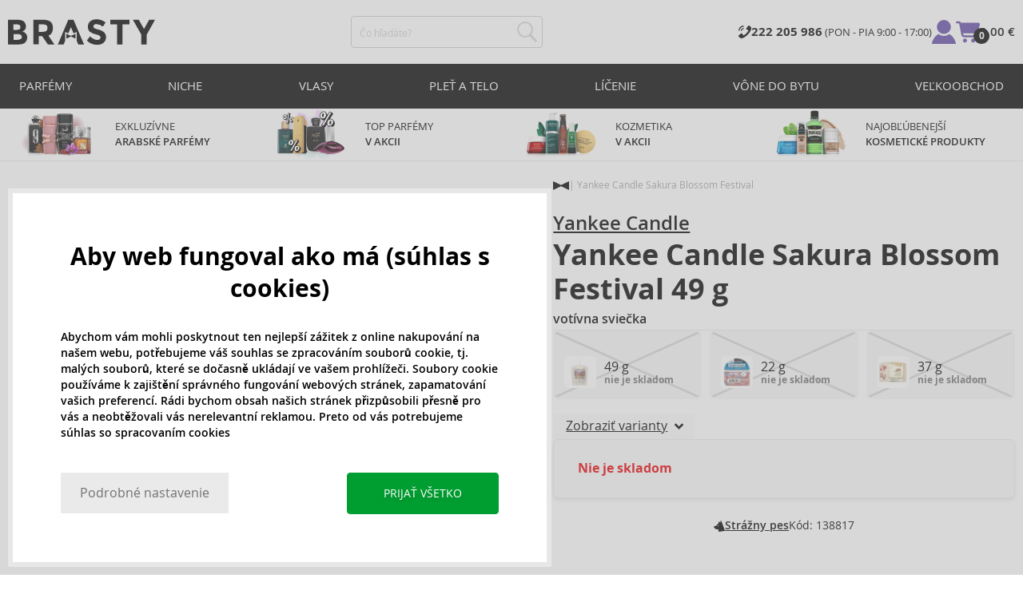

--- FILE ---
content_type: text/html; charset=utf-8
request_url: https://www.brasty.sk/yankee-candle-sakura-blossom-festival-votivna-sviecka-49-g
body_size: 24615
content:
<!DOCTYPE html>
<html class="no-js no-scroll-behavior" lang="sk" data-lang="sk">
		<head> <meta charset="utf-8"> <title> Yankee Candle Sakura Blossom Festival votívna sviečka 49 g | BRASTY.SK</title> <link rel="preload" href="/assets/_common/fonts/sk/400.woff2" as="font" type="font/woff2" crossorigin> <link rel="preload" href="/assets/_common/fonts/sk/600.woff2" as="font" type="font/woff2" crossorigin> <script>
		!function(t,e){if("object"==typeof exports&&"object"==typeof module)module.exports=e();else if("function"==typeof define&&define.amd)define([],e);else{var r,o=e();for(r in o)("object"==typeof exports?exports:t)[r]=o[r]}}(self,()=>{var r={905:function(){var e,r,t="undefined"!=typeof self?self:this,a={},o="URLSearchParams"in t,n="Symbol"in t&&"iterator"in Symbol,c="FileReader"in t&&"Blob"in t&&function(){try{return new Blob,!0}catch(t){return!1}}(),i="FormData"in t,s="ArrayBuffer"in t;function u(t){if("string"!=typeof t&&(t=String(t)),/[^a-z0-9\-#$%&'*+.^_`|~]/i.test(t))throw new TypeError("Invalid character in header field name");return t.toLowerCase()}function h(t){return t="string"!=typeof t?String(t):t}function l(e){var t={next:function(){var t=e.shift();return{done:void 0===t,value:t}}};return n&&(t[Symbol.iterator]=function(){return t}),t}function f(e){this.map={},e instanceof f?e.forEach(function(t,e){this.append(e,t)},this):Array.isArray(e)?e.forEach(function(t){this.append(t[0],t[1])},this):e&&Object.getOwnPropertyNames(e).forEach(function(t){this.append(t,e[t])},this)}function d(t){if(t.bodyUsed)return Promise.reject(new TypeError("Already read"));t.bodyUsed=!0}function p(r){return new Promise(function(t,e){r.onload=function(){t(r.result)},r.onerror=function(){e(r.error)}})}function y(t){var e=new FileReader,r=p(e);return e.readAsArrayBuffer(t),r}function b(t){if(t.slice)return t.slice(0);var e=new Uint8Array(t.byteLength);return e.set(new Uint8Array(t)),e.buffer}function g(){return this.bodyUsed=!1,this._initBody=function(t){var e;(this._bodyInit=t)?"string"==typeof t?this._bodyText=t:c&&Blob.prototype.isPrototypeOf(t)?this._bodyBlob=t:i&&FormData.prototype.isPrototypeOf(t)?this._bodyFormData=t:o&&URLSearchParams.prototype.isPrototypeOf(t)?this._bodyText=t.toString():s&&c&&(e=t)&&DataView.prototype.isPrototypeOf(e)?(this._bodyArrayBuffer=b(t.buffer),this._bodyInit=new Blob([this._bodyArrayBuffer])):s&&(ArrayBuffer.prototype.isPrototypeOf(t)||r(t))?this._bodyArrayBuffer=b(t):this._bodyText=t=Object.prototype.toString.call(t):this._bodyText="",this.headers.get("content-type")||("string"==typeof t?this.headers.set("content-type","text/plain;charset=UTF-8"):this._bodyBlob&&this._bodyBlob.type?this.headers.set("content-type",this._bodyBlob.type):o&&URLSearchParams.prototype.isPrototypeOf(t)&&this.headers.set("content-type","application/x-www-form-urlencoded;charset=UTF-8"))},c&&(this.blob=function(){var t=d(this);if(t)return t;if(this._bodyBlob)return Promise.resolve(this._bodyBlob);if(this._bodyArrayBuffer)return Promise.resolve(new Blob([this._bodyArrayBuffer]));if(this._bodyFormData)throw new Error("could not read FormData body as blob");return Promise.resolve(new Blob([this._bodyText]))},this.arrayBuffer=function(){return this._bodyArrayBuffer?d(this)||Promise.resolve(this._bodyArrayBuffer):this.blob().then(y)}),this.text=function(){var t,e,r=d(this);if(r)return r;if(this._bodyBlob)return r=this._bodyBlob,e=p(t=new FileReader),t.readAsText(r),e;if(this._bodyArrayBuffer)return Promise.resolve(function(t){for(var e=new Uint8Array(t),r=new Array(e.length),o=0;o<e.length;o++)r[o]=String.fromCharCode(e[o]);return r.join("")}(this._bodyArrayBuffer));if(this._bodyFormData)throw new Error("could not read FormData body as text");return Promise.resolve(this._bodyText)},i&&(this.formData=function(){return this.text().then(_)}),this.json=function(){return this.text().then(JSON.parse)},this}s&&(e=["[object Int8Array]","[object Uint8Array]","[object Uint8ClampedArray]","[object Int16Array]","[object Uint16Array]","[object Int32Array]","[object Uint32Array]","[object Float32Array]","[object Float64Array]"],r=ArrayBuffer.isView||function(t){return t&&-1<e.indexOf(Object.prototype.toString.call(t))}),f.prototype.append=function(t,e){t=u(t),e=h(e);var r=this.map[t];this.map[t]=r?r+", "+e:e},f.prototype.delete=function(t){delete this.map[u(t)]},f.prototype.get=function(t){return t=u(t),this.has(t)?this.map[t]:null},f.prototype.has=function(t){return this.map.hasOwnProperty(u(t))},f.prototype.set=function(t,e){this.map[u(t)]=h(e)},f.prototype.forEach=function(t,e){for(var r in this.map)this.map.hasOwnProperty(r)&&t.call(e,this.map[r],r,this)},f.prototype.keys=function(){var r=[];return this.forEach(function(t,e){r.push(e)}),l(r)},f.prototype.values=function(){var e=[];return this.forEach(function(t){e.push(t)}),l(e)},f.prototype.entries=function(){var r=[];return this.forEach(function(t,e){r.push([e,t])}),l(r)},n&&(f.prototype[Symbol.iterator]=f.prototype.entries);var m=["DELETE","GET","HEAD","OPTIONS","POST","PUT"];function w(t,e){var r,o=(e=e||{}).body;if(t instanceof w){if(t.bodyUsed)throw new TypeError("Already read");this.url=t.url,this.credentials=t.credentials,e.headers||(this.headers=new f(t.headers)),this.method=t.method,this.mode=t.mode,this.signal=t.signal,o||null==t._bodyInit||(o=t._bodyInit,t.bodyUsed=!0)}else this.url=String(t);if(this.credentials=e.credentials||this.credentials||"same-origin",!e.headers&&this.headers||(this.headers=new f(e.headers)),this.method=(r=(t=e.method||this.method||"GET").toUpperCase(),-1<m.indexOf(r)?r:t),this.mode=e.mode||this.mode||null,this.signal=e.signal||this.signal,this.referrer=null,("GET"===this.method||"HEAD"===this.method)&&o)throw new TypeError("Body not allowed for GET or HEAD requests");this._initBody(o)}function _(t){var r=new FormData;return t.trim().split("&").forEach(function(t){var e;t&&(e=(t=t.split("=")).shift().replace(/\+/g," "),t=t.join("=").replace(/\+/g," "),r.append(decodeURIComponent(e),decodeURIComponent(t)))}),r}function v(t,e){e=e||{},this.type="default",this.status=void 0===e.status?200:e.status,this.ok=200<=this.status&&this.status<300,this.statusText="statusText"in e?e.statusText:"OK",this.headers=new f(e.headers),this.url=e.url||"",this._initBody(t)}w.prototype.clone=function(){return new w(this,{body:this._bodyInit})},g.call(w.prototype),g.call(v.prototype),v.prototype.clone=function(){return new v(this._bodyInit,{status:this.status,statusText:this.statusText,headers:new f(this.headers),url:this.url})},v.error=function(){var t=new v(null,{status:0,statusText:""});return t.type="error",t};var x=[301,302,303,307,308];v.redirect=function(t,e){if(-1===x.indexOf(e))throw new RangeError("Invalid status code");return new v(null,{status:e,headers:{location:t}})},a.DOMException=t.DOMException;try{new a.DOMException}catch(t){a.DOMException=function(t,e){this.message=t,this.name=e;e=Error(t);this.stack=e.stack},a.DOMException.prototype=Object.create(Error.prototype),a.DOMException.prototype.constructor=a.DOMException}function E(i,s){return new Promise(function(o,t){var e=new w(i,s);if(e.signal&&e.signal.aborted)return t(new a.DOMException("Aborted","AbortError"));var n=new XMLHttpRequest;function r(){n.abort()}n.onload=function(){var r,t={status:n.status,statusText:n.statusText,headers:(t=n.getAllResponseHeaders()||"",r=new f,t.replace(/\r?\n[\t ]+/g," ").split(/\r?\n/).forEach(function(t){var t=t.split(":"),e=t.shift().trim();e&&(t=t.join(":").trim(),r.append(e,t))}),r)},e=(t.url="responseURL"in n?n.responseURL:t.headers.get("X-Request-URL"),"response"in n?n.response:n.responseText);o(new v(e,t))},n.onerror=function(){t(new TypeError("Network request failed"))},n.ontimeout=function(){t(new TypeError("Network request failed"))},n.onabort=function(){t(new a.DOMException("Aborted","AbortError"))},n.open(e.method,e.url,!0),"include"===e.credentials?n.withCredentials=!0:"omit"===e.credentials&&(n.withCredentials=!1),"responseType"in n&&c&&(n.responseType="blob"),e.headers.forEach(function(t,e){n.setRequestHeader(e,t)}),e.signal&&(e.signal.addEventListener("abort",r),n.onreadystatechange=function(){4===n.readyState&&e.signal.removeEventListener("abort",r)}),n.send(void 0===e._bodyInit?null:e._bodyInit)})}E.polyfill=!0,t.fetch||(t.fetch=E,t.Headers=f,t.Request=w,t.Response=v),a.Headers=f,a.Request=w,a.Response=v,a.fetch=E,Object.defineProperty(a,"__esModule",{value:!0})},588:t=>{"use strict";class r extends Error{constructor(t){super(r._prepareSuperMessage(t)),Object.defineProperty(this,"name",{value:"NonError",configurable:!0,writable:!0}),Error.captureStackTrace&&Error.captureStackTrace(this,r)}static _prepareSuperMessage(t){try{return JSON.stringify(t)}catch{return String(t)}}}const c=[{property:"name",enumerable:!1},{property:"message",enumerable:!1},{property:"stack",enumerable:!1},{property:"code",enumerable:!0}],u=Symbol(".toJSON called"),h=({from:t,seen:e,to_:r,forceEnumerable:o,maxDepth:n,depth:i})=>{const s=r||(Array.isArray(t)?[]:{});if(e.push(t),n<=i)return s;if("function"==typeof t.toJSON&&!0!==t[u])return(r=t)[u]=!0,a=r.toJSON(),delete r[u],a;var a;for(const[c,u]of Object.entries(t))"function"==typeof Buffer&&Buffer.isBuffer(u)?s[c]="[object Buffer]":"function"!=typeof u&&(u&&"object"==typeof u?e.includes(t[c])?s[c]="[Circular]":(i++,s[c]=h({from:t[c],seen:e.slice(),forceEnumerable:o,maxDepth:n,depth:i})):s[c]=u);for(const{property:e,enumerable:u}of c)"string"==typeof t[e]&&Object.defineProperty(s,e,{value:t[e],enumerable:!!o||u,configurable:!0,writable:!0});return s};t.exports={serializeError:(t,e={})=>{var{maxDepth:e=Number.POSITIVE_INFINITY}=e;return"object"==typeof t&&null!==t?h({from:t,seen:[],forceEnumerable:!0,maxDepth:e,depth:0}):"function"==typeof t?`[Function: ${t.name||"anonymous"}]`:t},deserializeError:(t,e={})=>{var{maxDepth:e=Number.POSITIVE_INFINITY}=e;if(t instanceof Error)return t;if("object"!=typeof t||null===t||Array.isArray(t))return new r(t);{const r=new Error;return h({from:t,seen:[],to_:r,maxDepth:e,depth:0}),r}}}}},o={};function u(t){var e=o[t];if(void 0!==e)return e.exports;e=o[t]={exports:{}};return r[t].call(e.exports,e,e.exports,u),e.exports}u.r=t=>{"undefined"!=typeof Symbol&&Symbol.toStringTag&&Object.defineProperty(t,Symbol.toStringTag,{value:"Module"}),Object.defineProperty(t,"__esModule",{value:!0})};var h={};return(()=>{"use strict";var i,t;u.r(h),u(905),(t=i=i||{}).Error="error",t.Warn="warn",t.Info="info",t.Debug="debug",t.Fatal="fatal",t.Http="http",t.Verbose="verbose",t.Silly="silly",t.Trace="trace";const b=t=>JSON.stringify(t).length+1;class n{constructor(){this.length=0}push(t){t={value:t};this.last=this.last?this.last.next=t:this.first=t,this.length++}shift(){var t;if(this.first)return t=this.first["value"],this.first=this.first.next,--this.length||(this.last=void 0),t}}var s=u(588);const a={endpoint:"https://in.logs.betterstack.com",batchSize:1e3,batchSizeKiB:0,batchInterval:1e3,retryCount:3,retryBackoff:100,syncMax:5,burstProtectionMilliseconds:5e3,burstProtectionMax:1e4,ignoreExceptions:!1,throwExceptions:!1,contextObjectMaxDepth:50,contextObjectMaxDepthWarn:!0,contextObjectCircularRefWarn:!0,sendLogsToConsoleOutput:!1,sendLogsToBetterStack:!0,calculateLogSizeBytes:b};class e{constructor(t,e){if(this._middleware=[],this._countLogged=0,this._countSynced=0,this._countDropped=0,"string"!=typeof t||""===t)throw new Error("Logtail source token missing");this._sourceToken=t,this._options=Object.assign(Object.assign({},a),e);const r=function(i){let s=0;const a=new n;return function(n){return async(...o)=>new Promise((e,r)=>async function t(){if(s<i){s++;try{e(await n(...o))}catch(t){r(t)}s--,0<a.length&&a.shift()()}else a.push(t)}())}}(this._options.syncMax)(t=>this._sync(t)),o=(this._logBurstProtection=function(n,i){if(n<=0||i<=0)return t=>t;let s=[0],a=0,c=Date.now();return o=>async(...t)=>{if(r=Date.now(),e=n/64,r<c+e||(r=Math.floor((r-c)/e),s=Array(Math.min(r,64)).fill(0).concat(s).slice(0,64),c+=r*e),s.reduce((t,e)=>t+e)<i)return s[0]++,o(...t);var e,r=Date.now();a<r-n&&(a=r,console.error(`Logging was called more than ${i} times during last ${n}ms. Ignoring.`))}}(this._options.burstProtectionMilliseconds,this._options.burstProtectionMax),this.log=this._logBurstProtection(this.log.bind(this)),function(o=1e3,e=1e3,n=3,i=100,s,a=b){let c,u,h=[],l=0,f=0,d=0;async function p(){c&&clearTimeout(c),c=null;const t=h,r=l;h=[],l=0;try{await u(t.map(t=>t.log)),t.forEach(t=>t.resolve(t.log)),f=0}catch(e){if(f<n)return f++,d=Date.now()+i,h=h.concat(t),l+=r,void await y();t.map(t=>t.reject(e)),f=0}}async function y(){if(!c)return new Promise(t=>{c=setTimeout(async function(){await p(),t()},e)})}return{initPusher:function(t){return u=t,async function(r){return new Promise(async(t,e)=>(h.push({log:r,resolve:t,reject:e}),0<s&&(l+=a(r)),(h.length>=o||0<s&&l>=s)&&Date.now()>d?await p():await y(),t))}},flush:p}}(this._options.batchSize,this._options.batchInterval,this._options.retryCount,this._options.retryBackoff,1024*this._options.batchSizeKiB,this._options.calculateLogSizeBytes));this._batch=o.initPusher(t=>r(t)),this._flush=o.flush}async flush(){return this._flush()}get logged(){return this._countLogged}get synced(){return this._countSynced}get dropped(){return this._countDropped}async log(t,e=i.Info,r={}){if((r="object"!=typeof r?{extra:r}:r)instanceof Error&&(r={error:r}),this._options.sendLogsToConsoleOutput)switch(e){case"debug":console.debug(t,r);break;case"info":console.info(t,r);break;case"warn":console.warn(t,r);break;case"error":console.error(t,r);break;default:console.log(`[${e.toUpperCase()}]`,t,r)}if("function"!=typeof this._sync)throw new Error("No Logtail logger sync function provided");this._countLogged++;let o=Object.assign(Object.assign({dt:new Date,level:e},r),t instanceof Error?(0,s.serializeError)(t):{message:t});for(const i of this._middleware){var n=await i(o);if(null==n)return o;o=n}if(o=this.serialize(o,this._options.contextObjectMaxDepth),!this._options.sendLogsToBetterStack)return o;try{await this._batch(o),this._countSynced++}catch(t){if(this._countDropped++,!this._options.ignoreExceptions){if(this._options.throwExceptions)throw t;console.error(t)}}return o}serialize(t,r,o=new WeakSet){if(null===t||"boolean"==typeof t||"number"==typeof t||"string"==typeof t)return t;if(t instanceof Date)return isNaN(t.getTime())?t.toString():t.toISOString();if(t instanceof Error)return(0,s.serializeError)(t);if(("object"==typeof t||Array.isArray(t))&&(r<1||o.has(t)))return o.has(t)?(this._options.contextObjectCircularRefWarn&&console.warn("[Logtail] Found a circular reference when serializing logs. Please do not use circular references in your logs."),"<omitted circular reference>"):(this._options.contextObjectMaxDepthWarn&&console.warn(`[Logtail] Max depth of ${this._options.contextObjectMaxDepth} reached when serializing logs. Please do not use excessive object depth in your logs.`),`<omitted context beyond configured max depth: ${this._options.contextObjectMaxDepth}>`);var e;if(Array.isArray(t))return o.add(t),e=t.map(t=>this.serialize(t,r-1,o)),o.delete(t),e;if("object"!=typeof t)return void 0===t?void 0:`<omitted unserializable ${typeof t}>`;{const n={};return o.add(t),Object.entries(t).forEach(t=>{var e=t[0],t=t[1],t=this.serialize(t,r-1,o);void 0!==t&&(n[e]=t)}),o.delete(t),n}}async debug(t,e={}){return this.log(t,i.Debug,e)}async info(t,e={}){return this.log(t,i.Info,e)}async warn(t,e={}){return this.log(t,i.Warn,e)}async error(t,e={}){return this.log(t,i.Error,e)}setSync(t){this._sync=t}use(t){this._middleware.push(t)}remove(e){this._middleware=this._middleware.filter(t=>t!==e)}}function c(t,s,a,c){return new(a=a||Promise)(function(r,e){function o(t){try{i(c.next(t))}catch(t){e(t)}}function n(t){try{i(c.throw(t))}catch(t){e(t)}}function i(t){var e;t.done?r(t.value):((e=t.value)instanceof a?e:new a(function(t){t(e)})).then(o,n)}i((c=c.apply(t,s||[])).next())})}window.Logtail=class extends class extends e{async log(t,e=i.Info,r={}){return super.log(t,e,r)}}{constructor(t,e){super(t,Object.assign({batchSizeKiB:48},e)),this.setSync(e=>c(this,void 0,void 0,function*(){var t=yield fetch(this._options.endpoint,{method:"POST",headers:{"Content-Type":"application/json",Authorization:"Bearer "+this._sourceToken},body:JSON.stringify(e),keepalive:!0});if(t.ok)return e;throw new Error(t.statusText)})),this.configureFlushOnPageLeave()}log(t,e,r={}){const o=Object.create(null,{log:{get:()=>super.log}});return c(this,void 0,void 0,function*(){return(r="object"!=typeof r?{extra:r}:r)instanceof Error&&(r={error:r}),r=Object.assign(Object.assign({},this.getCurrentContext()),r),o.log.call(this,t,e,r)})}getCurrentContext(){return{context:{url:window.location.href,user_locale:navigator.userLanguage||navigator.language,user_agent:navigator.userAgent,device_pixel_ratio:window.devicePixelRatio,screen_width:window.screen.width,screen_height:window.screen.height,window_width:window.innerWidth,window_height:window.innerHeight}}}configureFlushOnPageLeave(){"undefined"!=typeof document&&document.addEventListener("visibilitychange",()=>{"hidden"===document.visibilityState&&this.flush()})}}})(),h});
		window.logtail = new Logtail("s9NBFSgTSMnSiU6jbVDAjNuh");
		window['onerror'] = function(msg, url, line) {
			logtail.error(msg, {url: url,line: line});logtail.flush();
		};
	</script>  <script src="https://polyfill-fastly.io/v3/polyfill.js?features=default,Array.prototype.includes,Object.values,Array.prototype.find,AbortController,fetch"></script> <script>
	var prodList = [];
	var prodPrice = 0;
	var criteoSiteType = 'd';
	var dataLayer = dataLayer || [];
	var vypisList = '';
	var eshopMena = "€";
	var eshop = "sk";
	var prod = true;

	var scriptOrderJsUrl = '/assets/js/order.js' + "?v=1769028682";
	var scriptOrderThanksJsUrl = '/assets/js/thanks.js' + "?v=1769028682";

	var lazyJsFiles = {
		order: scriptOrderJsUrl,
		thanks: scriptOrderThanksJsUrl,
	};

	var svgFile = '/assets/_common/svg/svg.svg' + "?v=1769028682";

	var google_tag_params = {
		ecomm_prodid: [],
		ecomm_pagetype: "other",
		ecomm_totalvalue: 0,
	};
</script> <script>
	!function(e){var t={};function n(o){if(t[o])return t[o].exports;var r=t[o]={i:o,l:!1,exports:{}};return e[o].call(r.exports,r,r.exports,n),r.l=!0,r.exports}n.m=e,n.c=t,n.d=function(e,t,o){n.o(e,t)||Object.defineProperty(e,t,{enumerable:!0,get:o})},n.r=function(e){"undefined"!=typeof Symbol&&Symbol.toStringTag&&Object.defineProperty(e,Symbol.toStringTag,{value:"Module"}),Object.defineProperty(e,"__esModule",{value:!0})},n.t=function(e,t){if(1&t&&(e=n(e)),8&t)return e;if(4&t&&"object"==typeof e&&e&&e.__esModule)return e;var o=Object.create(null);if(n.r(o),Object.defineProperty(o,"default",{enumerable:!0,value:e}),2&t&&"string"!=typeof e)for(var r in e)n.d(o,r,function(t){return e[t]}.bind(null,r));return o},n.n=function(e){var t=e&&e.__esModule?function(){return e.default}:function(){return e};return n.d(t,"a",t),t},n.o=function(e,t){return Object.prototype.hasOwnProperty.call(e,t)},n.p="/assets/_common/js/",n(n.s=29)}({14:function(e,t,n){"use strict";t.a=function(){try{return document.createEvent("TouchEvent"),!0}catch(e){return!1}}},15:function(e,t,n){"use strict";t.a=function(e,t,n){var o=arguments.length>3&&void 0!==arguments[3]?arguments[3]:null,r=arguments.length>4&&void 0!==arguments[4]?arguments[4]:null;!function u(){var c=o?o.call(e,t):e[t];if(null==c){if(null!==r){if(r<=0)throw"Property ".concat(t," not defined.");r-=100}setTimeout(u,100)}else n(c)}()}},29:function(e,t,n){"use strict";n.r(t);var o,r=n(15),u=n(14);window.wait=r.a,void 0===window.load&&(window.preload=[],window.load=function(){window.preload.push(arguments)}),document.documentElement.classList.remove("no-js"),Object(u.a)()||document.documentElement.classList.add("no-touch"),o=function(){var e=document.createElement("script");e.setAttribute("src",'//' + "cdn.brastygroup.eu" + '/assets/js/app.js?verze=' + "1769002278"),e.setAttribute("async",""),document.head.appendChild(e)},"loading"!==document.readyState&&null!==document.body?o():document.addEventListener("DOMContentLoaded",o)}});
</script> <link rel="stylesheet" type="text/css" href="/assets/css/sk.css?v=1769002278" media="all"> <meta http-equiv="X-UA-Compatible" content="ie=edge"> <meta name="viewport" content="width=device-width, initial-scale=1"> <meta name="author" content="Brasty.cz"> <link rel="apple-touch-icon" sizes="180x180" href="//cdn.brastygroup.eu/assets/_common/favicons/apple-touch-icon.png"> <link rel="icon" type="image/png" sizes="32x32" href="//cdn.brastygroup.eu/assets/_common/favicons/favicon-32x32.png"> <link rel="icon" type="image/png" sizes="16x16" href="//cdn.brastygroup.eu/assets/_common/favicons/favicon-16x16.png"> <link rel="manifest" href="//cdn.brastygroup.eu/assets/_common/favicons/site.webmanifest"> <link rel="mask-icon" href="//cdn.brastygroup.eu/assets/_common/favicons/safari-pinned-tab.svg" color="#2b2a29"> <link rel="shortcut icon" href="//cdn.brastygroup.eu/assets/_common/favicons/favicon.ico" data-dark-href="//cdn.brastygroup.eu/assets/_common/favicons/dark-mode.ico"> <link rel="canonical" href="https://www.brasty.sk/yankee-candle-sakura-blossom-festival-votivna-sviecka-49-g" /> <meta name="msapplication-TileColor" content="#ffffff"> <meta name="msapplication-config" content="//cdn.brastygroup.eu/assets/_common/favicons/browserconfig.xml"> <meta name="theme-color" content="#ffffff"> <meta name="robots" content="noarchive"> <meta name="Keywords" content=""> <meta name="Description" content=""> <meta property="og:image" content="//cdn.brastygroup.eu/images/w700/138817-1.webp?v=1763679847"> <meta property="og:image:width" content="300"> <meta property="og:image:height" content="300"> <meta property="og:type" content="brasty"> <meta property="og:title" content="Yankee Candle Sakura Blossom Festival votívna sviečka 49 g"> <meta property="og:url" content="//www.brasty.sk/yankee-candle-sakura-blossom-festival-votivna-sviecka-49-g"> <meta property="og:site_name" content="product"> <script type="application/ld+json">
		{
			"@context": "http://schema.org",
			"@type": "Product",
			"brand": {
				"@type": "Brand",
				"name": "Yankee Candle"
			},
			"name": "Yankee Candle Sakura Blossom Festival votívna sviečka 49 g",
			"image": "https://cdn.brastygroup.eu/images/w700/138817-1.jpg?v=1763679847",
			"description": "Votívna sviečka Yankee Candle z kolekcie Sakura Blossom Festival prevonia váš domov na dlhú dobu. Táto kvetinová vôňa vám spríjemní každý deň. ",
			"offers": {
				"@type": "Offer",
				"priceCurrency": "EUR",
				"price": "2.47",
				"priceValidUntil": "2026-01-27",
				"availability": "OutOfStock"
			}
		}
	</script> <script type="application/ld+json">
		{
			"@context": "http://schema.org",
			"@type": "BreadcrumbList",
			"itemListElement": [
				{
					"@type": "ListItem",
					"position": 1,
					"item": {
						"@id": "https://" + "www.brasty.sk" + "/",
						"name": "Úvod"
					}
				},
				{
					"@type": "ListItem",
					"position": 2,
					"item": {
						"@id": "https://" + "www.brasty.sk/yankee-candle-sakura-blossom-festival-votivna-sviecka-49-g",
						"name": "Yankee Candle Sakura Blossom Festival votívna sviečka 49 g"
					}
				}
			]
		}
	</script> <script>
	window.gtm = window.gtm || {};
	window.gtm.products = window.gtm.products || {};
	window.gtm.promotions = window.gtm.promotions || {};
	window.gtm.itemsLists = window.gtm.itemsLists || {};
</script> <script>
	function gtag(){dataLayer.push(arguments);}
	gtag('consent', 'default', {
		'functionality_storage': 'granted',
		'ad_storage': "denied",
		'analytics_storage': "denied",
		'personalization_storage': "denied",
		'ad_user_data': "denied",
		'ad_personalization': "denied",
	});
</script><script>
	window.dataLayer.push({"page":{"categories":[],"type":"product","title":"Yankee Candle Sakura Blossom Festival votívna sviečka 49 g","path":"/yankee-candle-sakura-blossom-festival-votivna-sviecka-49-g","url":"https://www.brasty.sk/yankee-candle-sakura-blossom-festival-votivna-sviecka-49-g"},"event":"page_view","site":"brasty.sk","country":"sk","environment":"production","language":"sk","currency":"EUR","user":{"type":"anonym"},"_clear":true})
</script> <!-- GTM --> <script id="gtm-script">(function(w,d,s,l,i){w[l]=w[l]||[];w[l].push({'gtm.start':
	new Date().getTime(),event:'gtm.js'});var f=d.getElementsByTagName(s)[0],
	j=d.createElement(s),dl=l!='dataLayer'?'&l='+l:'';j.async=true;j.src=
	'https://www.googletagmanager.com/gtm.js?id='+i+dl;f.parentNode.insertBefore(j,f);
	})(window,document,'script','dataLayer', "GTM-53NLZDS")</script> <link rel="alternate" hreflang="en" href="https://www.brasty.co.uk/"> <link rel="alternate" hreflang="cs" href="https://www.brasty.cz/"> <link rel="alternate" hreflang="ro" href="https://www.brasty.ro/"> <link rel="alternate" hreflang="pl" href="https://www.brasty.pl/"> <link rel="alternate" hreflang="sk" href="https://www.brasty.sk/"> <link rel="alternate" hreflang="bg" href="https://www.brasty.bg/"> <link rel="alternate" hreflang="hu" href="https://www.brasty.hu/"> <link rel="alternate" hreflang="de-DE" href="https://www.brasty.de/"> <link rel="alternate" hreflang="de-AT" href="https://www.brasty.at/"> </head> <body class=""> <noscript> <iframe src="//www.googletagmanager.com/ns.html?id=GTM-53NLZDS" height="0" width="0" style="display:none;visibility:hidden"></iframe> </noscript><header role="banner" class="l-header"> <div class="l-header__rel"> <div class="container container--detail"> <div class="l-header__inner"> <div class="l-header__logo"> <a href="/"> <svg xmlns="http://www.w3.org/2000/svg" viewBox="0 0 183.7 31"><g fill-rule="evenodd" fill="currentColor"><path data-name="Path 110" d="M50.5 20 58 30.7h-8.2l-5.9-8.4-1.2-1.7h-4.3v10h-6.8V.7h11.5c4.7 0 8 .9 10 2.4 2 1.6 3 4.1 3 7.6 0 4.8-2 8-5.7 9.4zm-7.1-4.7c2.2 0 3.8-.4 4.6-1.1a4.1 4.1 0 0 0 1.3-3.5A3.9 3.9 0 0 0 48 7.3a8.3 8.3 0 0 0-4.5-.9h-5v9h4.9z"></path><path data-name="Path 111" d="M22.4 17.6a6.5 6.5 0 0 1 1.6 4.8 8 8 0 0 1-2.1 5.5c-1.6 1.8-4.6 2.8-8.8 2.8H0V.7h11.7a19 19 0 0 1 5.3.7 7.3 7.3 0 0 1 3.4 2 7.8 7.8 0 0 1 2 5.2c0 2.4-.7 4.1-2.3 5.2l-1 .7-1.1.6a7.4 7.4 0 0 1 4.4 2.5zm-6.8 1.2a13.1 13.1 0 0 0-5-.7H6.9v7h4.6a10.3 10.3 0 0 0 4.2-.8 2.7 2.7 0 0 0 1.6-2.8 2.8 2.8 0 0 0-1.6-2.7zM14.2 7a9.4 9.4 0 0 0-4.3-.7H6.8V13h3.1a11 11 0 0 0 4.2-.6c1-.4 1.3-1.3 1.3-2.6S15 7.4 14.2 7z"></path><path data-name="Path 112" d="M173.3 18.8v11.9h-6.7V18.8L156 .7h7.4l6.5 11.2L176.4.7h7.3z"></path><path data-name="Path 113" d="M143.1 6.4v24.3h-6.7V6.4h-8.5V.7h23.8v5.7z"></path><path data-name="Path 114" d="M110.3 5.9a4.1 4.1 0 0 0-2.6.8 2.7 2.7 0 0 0-1 2A2.3 2.3 0 0 0 108 11a19.8 19.8 0 0 0 5.4 1.7 17 17 0 0 1 6.7 3.2 8 8 0 0 1 2.4 6.1 8 8 0 0 1-3 6.6 12 12 0 0 1-8 2.5 18.5 18.5 0 0 1-13-5.2l4-5c3.4 2.9 6.3 4.3 9 4.3a4.7 4.7 0 0 0 3-.8 2.5 2.5 0 0 0 1-2.1 2.3 2.3 0 0 0-1.1-2.2 13 13 0 0 0-4.4-1.6 19 19 0 0 1-7.7-3.2c-1.7-1.4-2.5-3.5-2.5-6.3a8 8 0 0 1 3-6.6 12.6 12.6 0 0 1 7.8-2.3 19 19 0 0 1 6 1 16.8 16.8 0 0 1 5.3 3l-3.4 4.9a13.1 13.1 0 0 0-8.2-3z"></path><path data-name="Path 115" d="M69.5 30.7h-7.2l13-30h6.5l13.2 30h-7.2l-2-4.5V15.5L82 17.3l-3.4-7.7-3.3 7.6-3.9-1.7v10.7z"></path><path data-name="Path 116" d="m78.6 20.3 5.8-2.5v5.8L78.6 21 73 23.6v-5.8z"></path></g></svg> </a> <script type="application/ld+json">
						{
							"@context": "http://schema.org",
							"@type": "Organization",
							"url": "https://www.brasty.sk/",
							"logo": "https://cdn.brastygroup.eu/assets/_common/images/logo.svg"
						}
					</script> </div> <div class="l-header__search"> <div class="f-search l-header__search"> <form action="/yankee-candle-sakura-blossom-festival-votivna-sviecka-49-g?" method="post" id="frm-search-form" role="search" class="f-search__form" autocomplete="off"> <label for="search" class="f-search__label">Čo hľadáte?</label> <input id="search" type="search" class="f-search__input" placeholder="Čo hľadáte?" name="q" data-whispaper-url="/produkty/naseptavac?text="> <button type="submit" name="search" class="f-search__btn"> <svg class="w-icon w-icon--header-search"> <use xlink:href="/assets/_common/svg/svg.svg?v=1769028682a#icon-header-search"></use> </svg> </button> <div class="u-dn"> <input type="text" name="roburl"> <input type="email" name="robemail" class="robemail"> </div> <div class="c-whispaper" aria-hidden="true"> <div class="c-whispaper__wrapper"> <div class="c-whispaper__inner"> <div class="c-whispaper__left"> <div class="c-whispaper__brands"> <h2 class="c-whispaper__heading">Kategórie</h2> <ul></ul> </div> <div class="c-whispaper__collections"> <h2 class="c-whispaper__heading">Kolekcia</h2> <ul></ul> </div> <p class="c-whispaper__left-empty u-dn"> V kategóriách sme nič nenašli. </p> </div> <div class="c-whispaper__products" data-more-text="Zobraziť všetky produkty" data-more-href="/tovar"> <h2 class="c-whispaper__heading">Produkty</h2> <ul></ul> <p class="c-whispaper__products-empty"> V produktoch sme nič nenašli.. </p> </div> </div> </div> </div> <input type="hidden" name="_do" value="search-form-submit"></form> </div> </div> <div class="l-header__side"> <nav class="m-secondary"> <ul class="m-secondary__list"> <li class="m-secondary__phone"> <a href="tel:00421222205986 " class="m-secondary__phone-link"> <svg class="w-icon w-icon--header-phone"> <use xlink:href="/assets/_common/svg/svg.svg?v=1769028682a#icon-header-phone"></use> </svg> <span> <strong>222 205 986 </strong> (PON - PIA 9:00 - 17:00) </span> </a> </li> <li class="m-secondary__item m-secondary__item--user"> <a href="/prihlasenie" class="m-secondary__link m-secondary__link--signin" title="Prihlásiť"> <svg class="w-icon w-icon--header-user"> <use xlink:href="/assets/_common/svg/svg.svg?v=1769028682a#icon-header-user"></use> </svg> </a> </li> <li class="m-secondary__item m-secondary__item--cart" id="snippet-cart-cart"> <a href="/kosik" class="m-secondary__link" title="Prejsť do košíka"> <span class="m-secondary__icon-wrapper"> <svg class="w-icon w-icon--cart"> <use xlink:href="/assets/_common/svg/svg.svg?v=1769028682a#icon-cart"></use> </svg> <span class="m-secondary__addon">0</span> </span> <span class="m-secondary__text"> 0,00 € </span> </a> </li> <li class="m-secondary__item m-secondary__item--toggler"> <a href="#" class="js-nav-toggler m-secondary__toggler"> <span></span> </a> </li> </ul> </nav> </div> </div> </div> <div class="l-header__main-nav"> <a href="#" class="js-nav-toggler l-header__main-nav-toggler"></a> <nav class="m-main" role="navigation"> <div class="container"> <ul class="m-main__list m-main__list--1 m-main__list--extended" gtm-clickArea="topmenu"> <li class="m-main__item m-main__item--1"> <a href="/parfemy" class="m-main__link m-main__link--1" title="parfémy">Parfémy</a> <div class="m-main__panel"> <div class="container"> <ul class="m-main__list m-main__list--2"> <li class="m-main__item m-main__item--2"> <span class="m-main__heading">Určenie</span> <ul class="m-main__list m-main__list--3"> <li class="m-main__item m-main__item--3"> <a href="/damske-parfemy" class="m-main__link m-main__link--3" title="Dámske parfémy">Pre ženy</a> </li> <li class="m-main__item m-main__item--3"> <a href="/panske-parfemy" class="m-main__link m-main__link--3" title="Pánske parfémy">Pre mužov</a> </li> <li class="m-main__item m-main__item--3"> <a href="/detske-parfemy" class="m-main__link m-main__link--3" title="Detské parfémy">Pre deti</a> </li> <li class="m-main__item m-main__item--3"> <a href="/unisexove-parfemy" class="m-main__link m-main__link--3" title="Unisexové parfémy">Unisex</a> </li> </ul> </li> <li class="m-main__item m-main__item--2"> <span class="m-main__heading">Kategórie</span> <ul class="m-main__list m-main__list--3"> <li class="m-main__item m-main__item--3"> <a href="/arabske-parfumy" class="m-main__link m-main__link--3" title="Arabské parfumy">Arabské parfumy</a> </li> <li class="m-main__item m-main__item--3"> <a href="/darcekove-sady-parfumov" class="m-main__link m-main__link--3" title="Darčekové sady parfumov">Darčekové sady</a> </li> <li class="m-main__item m-main__item--3"> <a href="/telove-doplnky" class="m-main__link m-main__link--3" title="Telové doplnky">Telové doplnky</a> </li> <li class="m-main__item m-main__item--3"> <a href="/vzorky-parfemov" class="m-main__link m-main__link--3" title="Vzorky parfémov">Odstreky</a> </li> </ul> </li> <li class="m-main__item m-main__item--2"> <span class="m-main__heading">Druh vône</span> <ul class="m-main__list m-main__list--3"> <li class="m-main__item m-main__item--3"> <a href="/parfemy-druh-vone-kvetinova" class="m-main__link m-main__link--3" title="Kvetinová">Kvetinová</a> </li> <li class="m-main__item m-main__item--3"> <a href="/parfemy-druh-vone-citrusova" class="m-main__link m-main__link--3" title="Citrusová">Citrusová</a> </li> <li class="m-main__item m-main__item--3"> <a href="/parfemy-druh-vone-orientalna" class="m-main__link m-main__link--3" title="Orientálna">Orientálna</a> </li> <li class="m-main__item m-main__item--3"> <a href="/parfemy-druh-vone-drevita" class="m-main__link m-main__link--3" title="Drevitá">Drevitá</a> </li> </ul> </li> <li class="m-main__item m-main__item--2"> <span class="m-main__heading">ZNAČKY</span> <ul class="m-main__list m-main__list--3"> <li class="m-main__item m-main__item--3"> <a href="/parfemy-hugo-boss" class="m-main__link m-main__link--3" title="Hugo Boss">Hugo Boss</a> </li> <li class="m-main__item m-main__item--3"> <a href="/parfemy-dolce-gabbana" class="m-main__link m-main__link--3" title="Dolce &amp; Gabbana">Dolce &amp; Gabbana</a> </li> <li class="m-main__item m-main__item--3"> <a href="/parfemy-paco-rabanne" class="m-main__link m-main__link--3" title="Paco Rabanne">Paco Rabanne</a> </li> <li class="m-main__item m-main__item--3"> <a href="/parfemy" class="m-main__link m-main__link--3" title="Všetky značky">Všetky značky</a> </li> </ul> </li> <li class="m-main__item m-main__item--2"> <span class="m-main__heading">Špeciálne ponuky</span> <ul class="m-main__list m-main__list--3"> <li class="m-main__item m-main__item--3"> <a href="/lacne-parfemy" class="m-main__link m-main__link--3" title="Lacné parfémy">Akcia</a> </li> <li class="m-main__item m-main__item--3"> <a href="/parfemy-novinky" class="m-main__link m-main__link--3" title="Parfémy novinky">Novinky</a> </li> <li class="m-main__item m-main__item--3"> <a href="/vypredaj-parfemov" class="m-main__link m-main__link--3" title="Výpredaj parfémov">Výpredaj</a> </li> </ul> </li> </ul> </div> </div> </li> <li class="m-main__item m-main__item--1 m-main__item--no-sub"> <a href="/niche-parfumy" class="m-main__link m-main__link--1" title="niche parfumy">Niche</a> </li> <li class="m-main__item m-main__item--1"> <a href="/vlasova-kozmetika" class="m-main__link m-main__link--1" title="vlasová kozmetika">Vlasy</a> <div class="m-main__panel"> <div class="container"> <ul class="m-main__list m-main__list--2"> <li class="m-main__item m-main__item--2"> <span class="m-main__heading">Určenie</span> <ul class="m-main__list m-main__list--3"> <li class="m-main__item m-main__item--3"> <a href="/damska-vlasova-kozmetika" class="m-main__link m-main__link--3" title="Dámska vlasová kozmetika">Pre ženy</a> </li> <li class="m-main__item m-main__item--3"> <a href="/panska-vlasova-kozmetika" class="m-main__link m-main__link--3" title="Pánska vlasová kozmetika">Pre mužov</a> </li> <li class="m-main__item m-main__item--3"> <a href="/detska-vlasova-kozmetika" class="m-main__link m-main__link--3" title="Detská vlasová kozmetika">Pre deti</a> </li> <li class="m-main__item m-main__item--3"> <a href="/unisex-vlasova-kozmetika" class="m-main__link m-main__link--3" title="Unisex vlasová kozmetika">Unisex</a> </li> </ul> </li> <li class="m-main__item m-main__item--2"> <span class="m-main__heading">Kategórie</span> <ul class="m-main__list m-main__list--3"> <li class="m-main__item m-main__item--3"> <a href="/sampony" class="m-main__link m-main__link--3" title="Šampóny">Šampóny</a> </li> <li class="m-main__item m-main__item--3"> <a href="/kondicionery" class="m-main__link m-main__link--3" title="Kondicionéry">Kondicionéry</a> </li> <li class="m-main__item m-main__item--3"> <a href="/masky-na-vlasy" class="m-main__link m-main__link--3" title="Masky na vlasy">Masky na vlasy</a> </li> </ul> </li> <li class="m-main__item m-main__item--2"> <span class="m-main__heading">ZNAČKY</span> <ul class="m-main__list m-main__list--3"> <li class="m-main__item m-main__item--3"> <a href="/vlasova-kozmetika-wella-professionals" class="m-main__link m-main__link--3" title="Wella Professionals">Wella Professionals</a> </li> <li class="m-main__item m-main__item--3"> <a href="/vlasova-kozmetika-l-oreal-professionnel" class="m-main__link m-main__link--3" title="L´Oréal Professionnel">L´Oréal Professionnel</a> </li> <li class="m-main__item m-main__item--3"> <a href="/vlasova-kozmetika-goldwell" class="m-main__link m-main__link--3" title="Goldwell">Goldwell</a> </li> <li class="m-main__item m-main__item--3"> <a href="/vlasova-kozmetika" class="m-main__link m-main__link--3" title="Všetky značky">Všetky značky</a> </li> </ul> </li> <li class="m-main__item m-main__item--2"> <span class="m-main__heading">Špeciálne ponuky</span> <ul class="m-main__list m-main__list--3"> <li class="m-main__item m-main__item--3"> <a href="/vlasova-kozmetika-v-akcii" class="m-main__link m-main__link--3" title="Vlasová kozmetika v akcii">Akcia</a> </li> <li class="m-main__item m-main__item--3"> <a href="/vlasova-kozmetika-novinky" class="m-main__link m-main__link--3" title="Vlasová kozmetika novinky">Novinky</a> </li> <li class="m-main__item m-main__item--3"> <a href="/vypredaj-vlasovej-kozmetiky" class="m-main__link m-main__link--3" title="Výpredaj vlasovej kozmetiky">Výpredaj</a> </li> </ul> </li> </ul> </div> </div> </li> <li class="m-main__item m-main__item--1"> <a href="/pletova-a-telova-kozmetika" class="m-main__link m-main__link--1" title="pleťová a telová kozmetika">Pleť a telo</a> <div class="m-main__panel"> <div class="container"> <ul class="m-main__list m-main__list--2"> <li class="m-main__item m-main__item--2"> <span class="m-main__heading">Určenie</span> <ul class="m-main__list m-main__list--3"> <li class="m-main__item m-main__item--3"> <a href="/damska-pletova-a-telova-kozmetika" class="m-main__link m-main__link--3" title="Dámska pleťová a telová kozmetika">Pre ženy</a> </li> <li class="m-main__item m-main__item--3"> <a href="/panska-pletova-a-telova-kozmetika" class="m-main__link m-main__link--3" title="Pánska pleťová a telová kozmetika">Pre mužov</a> </li> <li class="m-main__item m-main__item--3"> <a href="/detska-pletova-a-telova-kozmetika" class="m-main__link m-main__link--3" title="Detská pleťová a telová kozmetika">Pre deti</a> </li> <li class="m-main__item m-main__item--3"> <a href="/unisex-pletova-a-telova-kozmetika" class="m-main__link m-main__link--3" title="Unisex pleťová a telová kozmetika">Unisex</a> </li> </ul> </li> <li class="m-main__item m-main__item--2"> <span class="m-main__heading">Kategórie</span> <ul class="m-main__list m-main__list--3"> <li class="m-main__item m-main__item--3"> <a href="/hydratacni-pletova-a-telova-kosmetika" class="m-main__link m-main__link--3" title="Hydratační pleťová a tělová kosmetika">Hydratace</a> </li> <li class="m-main__item m-main__item--3"> <a href="/cistici-pletova-a-telova-kosmetika" class="m-main__link m-main__link--3" title="Čistící pleťová a tělová kosmetika">Čištění</a> </li> <li class="m-main__item m-main__item--3"> <a href="/omlazujici-pletova-a-telova-kosmetika" class="m-main__link m-main__link--3" title="Omlazující pleťová a tělová kosmetika">Omlazení</a> </li> <li class="m-main__item m-main__item--3"> <a href="/telove-doplnky" class="m-main__link m-main__link--3" title="Doplňky">Doplňky</a> </li> </ul> </li> <li class="m-main__item m-main__item--2"> <span class="m-main__heading">ZNAČKY</span> <ul class="m-main__list m-main__list--3"> <li class="m-main__item m-main__item--3"> <a href="/pletova-a-telova-kozmetika-la-roche-posay" class="m-main__link m-main__link--3" title="La Roche-Posay">La Roche-Posay</a> </li> <li class="m-main__item m-main__item--3"> <a href="/pletova-a-telova-kozmetika-bioderma" class="m-main__link m-main__link--3" title="Bioderma">Bioderma</a> </li> <li class="m-main__item m-main__item--3"> <a href="/pletova-a-telova-kozmetika-nuxe" class="m-main__link m-main__link--3" title="Nuxe">Nuxe</a> </li> <li class="m-main__item m-main__item--3"> <a href="/pletova-a-telova-kozmetika" class="m-main__link m-main__link--3" title="Všetky značky">Všetky značky</a> </li> </ul> </li> <li class="m-main__item m-main__item--2"> <span class="m-main__heading">Špeciálne ponuky</span> <ul class="m-main__list m-main__list--3"> <li class="m-main__item m-main__item--3"> <a href="/pletova-a-telova-kozmetika-v-akcii" class="m-main__link m-main__link--3" title="Pleťová a telová kozmetika v akcii">Akcia</a> </li> <li class="m-main__item m-main__item--3"> <a href="/pletova-a-telova-kozmetika-novinky" class="m-main__link m-main__link--3" title="Pleťová a telová kozmetika novinky">Novinky</a> </li> <li class="m-main__item m-main__item--3"> <a href="/vyprodej-pletove-a-telove-kosmetiky" class="m-main__link m-main__link--3" title="Výprodej pleťové a tělové kosmetiky">Výpredaj</a> </li> </ul> </li> </ul> </div> </div> </li> <li class="m-main__item m-main__item--1"> <a href="/dekorativna-kozmetika" class="m-main__link m-main__link--1" title="dekoratívna kozmetika">líčenie</a> <div class="m-main__panel"> <div class="container"> <ul class="m-main__list m-main__list--2"> <li class="m-main__item m-main__item--2"> <span class="m-main__heading">Účinok</span> <ul class="m-main__list m-main__list--3"> <li class="m-main__item m-main__item--3"> <a href="/pripravky-na-zjednotenie" class="m-main__link m-main__link--3" title="Prípravky na zjednotenie">Zjednotenie</a> </li> <li class="m-main__item m-main__item--3"> <a href="/pripravky-na-rozjasnenie" class="m-main__link m-main__link--3" title="Prípravky na rozjasnenie">Rozjasnenie</a> </li> <li class="m-main__item m-main__item--3"> <a href="/pripravky-na-zvyraznenie" class="m-main__link m-main__link--3" title="Prípravky na zvýraznenie">Zvýraznenie</a> </li> <li class="m-main__item m-main__item--3"> <a href="/pripravky-na-krytie" class="m-main__link m-main__link--3" title="Prípravky na krytie">Krytie</a> </li> </ul> </li> <li class="m-main__item m-main__item--2"> <span class="m-main__heading">Kategórie</span> <ul class="m-main__list m-main__list--3"> <li class="m-main__item m-main__item--3"> <a href="/pripravky-na-tvar" class="m-main__link m-main__link--3" title="Prípravky na tvár">Tvár</a> </li> <li class="m-main__item m-main__item--3"> <a href="/pripravky-na-oci" class="m-main__link m-main__link--3" title="Prípravky na oči">Oči</a> </li> <li class="m-main__item m-main__item--3"> <a href="/pripravky-na-pery" class="m-main__link m-main__link--3" title="Prípravky na pery">Pery</a> </li> <li class="m-main__item m-main__item--3"> <a href="/doplnky-dekorativnej-kozmetiky" class="m-main__link m-main__link--3" title="Doplnky dekoratívnej kozmetiky">Doplňky</a> </li> </ul> </li> <li class="m-main__item m-main__item--2"> <span class="m-main__heading">ZNAČKY</span> <ul class="m-main__list m-main__list--3"> <li class="m-main__item m-main__item--3"> <a href="/dekorativna-kozmetika-chanel" class="m-main__link m-main__link--3" title="Chanel">Chanel</a> </li> <li class="m-main__item m-main__item--3"> <a href="/dekorativna-kozmetika-givenchy" class="m-main__link m-main__link--3" title="Givenchy">Givenchy</a> </li> <li class="m-main__item m-main__item--3"> <a href="/dekorativna-kozmetika-shiseido" class="m-main__link m-main__link--3" title="Shiseido">Shiseido</a> </li> <li class="m-main__item m-main__item--3"> <a href="/dekorativna-kozmetika" class="m-main__link m-main__link--3" title="Všetky značky">Všetky značky</a> </li> </ul> </li> <li class="m-main__item m-main__item--2"> <span class="m-main__heading">Špeciálne ponuky</span> <ul class="m-main__list m-main__list--3"> <li class="m-main__item m-main__item--3"> <a href="/dekorativna-kozmetika-v-akcii" class="m-main__link m-main__link--3" title="Dekoratívna kozmetika v akcii">Akcia</a> </li> <li class="m-main__item m-main__item--3"> <a href="/dekorativna-kozmetika-novinky" class="m-main__link m-main__link--3" title="Dekoratívna kozmetika novinky">Novinky</a> </li> <li class="m-main__item m-main__item--3"> <a href="/vypredaj-dekorativnej-kozmetiky" class="m-main__link m-main__link--3" title="Výpredaj dekoratívnej kozmetiky">Výpredaj</a> </li> </ul> </li> </ul> </div> </div> </li> <li class="m-main__item m-main__item--1 m-main__item--no-sub"> <a href="/vone-do-bytu" class="m-main__link m-main__link--1" title="vône do bytu">Vône do bytu</a> </li> <li class="m-main__item m-main__item--1 m-main__item--no-sub m-main__item--custom"> <a href="/velkoobchod" class="m-main__link m-main__link--1">Veľkoobchod</a> </li> </ul> </div> </nav>  </div> </div> </header> <div class="c-top-banners"> <div class="container"> <div class="grid"> <div class="grid__col grid__col--3"> <div class="c-top-banners__item" gtm-promotions="menu" data-promotion="banner1"> <a href="https://www.brasty.sk/arabske-parfumy" title="Exkluzívne Arabské parfémy"><picture><img src="/media/mailing/Widget/Widget_Parfemy_Arabske/Widget_Parfemy_Arabske.jpg" alt="Exkluzívne Arabské parfémy" loading="lazy" /></picture>Exkluzívne<strong>Arabské parfémy</strong></a> </div> </div> <div class="grid__col grid__col--3"> <div class="c-top-banners__item" gtm-promotions="menu" data-promotion="banner2"> <a href="https://www.brasty.sk/lacne-parfemy" title="TOP parfémy v akcii"><picture><img src="/media/mailing/Widget/Widget_Parfemy_Akce/Testovaci_obrazek.jpg" alt="TOP parfémy v akcii" loading="lazy" /></picture> TOP parfémy <strong>v akcii</strong> </a> </div> </div> <div class="grid__col grid__col--3"> <div class="c-top-banners__item" gtm-promotions="menu" data-promotion="banner3"> <a href="https://www.brasty.sk/tovar?f[t]=1&amp;f[p]=10600004,10600008,10600006" title="KOZMETIKA V AKCII"><picture><img src="https://www.brasty.cz/media/mailing/Widget/kosmetika/2_Widget_Kosmetika_akce.jpg" alt="KOZMETIKA V AKCII" title="KOZMETIKA V AKCII" loading="lazy" /></picture>KOZMETIKA <strong>V AKCII</strong> </a> </div> </div> <div class="grid__col grid__col--3"> <div class="c-top-banners__item" gtm-promotions="menu" data-promotion="banner4"> <a href="https://www.brasty.sk/tovar?f[p]=10600004,10600006,10600008" title="NAJOBĽÚBENEJŠÍ KOSMETICKÉ PRODUKTY"><picture><img src="https://www.brasty.cz/media/mailing/Widget/kosmetika/3_Widget_Kosmetika_oblibene.jpg" alt="NAJOBĽÚBENEJŠÍ KOSMETICKÉ PRODUKTY" loading="lazy" /></picture> NAJOBĽÚBENEJŠÍ <strong>KOSMETICKÉ PRODUKTY</strong></a> </div> </div> </div> </div> </div> <script>
		window.gtm.promotions.menu = window.gtm.promotions.menu || {}
		window.gtm.promotions.menu.banner1 = {"id":"horni-banner-1","name":"Horní lišta - banner - 1","type":"menu"}
		window.gtm.promotions.menu.banner2 = {"id":"horni-banner-2","name":"Horní lišta - banner - 2","type":"menu"}
		window.gtm.promotions.menu.banner3 = {"id":"horni-banner-3","name":"Horní lišta - banner - 3","type":"menu"}
		window.gtm.promotions.menu.banner4 = {"id":"horni-banner-4","name":"Horní lišta - banner - 4","type":"menu"}

		window.dataLayer.push({
			'event': "view_promotion",
			'promotion': window.gtm.promotions.menu.banner1,
			'_clear': true
		});
		window.dataLayer.push({
			'event': "view_promotion",
			'promotion':  window.gtm.promotions.menu.banner2,
			'_clear': true
		});
		window.dataLayer.push({
			'event': "view_promotion",
			'promotion':  window.gtm.promotions.menu.banner3,
			'_clear': true
		});
		window.dataLayer.push({
			'event': "view_promotion",
			'promotion':  window.gtm.promotions.menu.banner4,
			'_clear': true
		});
	</script> <main role="main" id="content"> <div class="p-product-detail js-product-detail"> <div class="container container--detail"> <div class="p-product-detail__header-wrapper"> <div class="p-product-detail__header"> <div class="c-pd-header"> <div class="c-pd-header__breadcrumbs"> <div class="c-breadcrumbs"> <ul class="c-breadcrumbs__list"> <li class="c-breadcrumbs__item c-breadcrumbs__item--home"> <a href="/" title="Úvod"> <svg class="w-icon w-icon--breadcrumb-home"> <use xlink:href="/assets/_common/svg/svg.svg?v=1769028682a#icon-breadcrumb-home"></use> </svg> </a> </li> <li class="c-breadcrumbs__item"> Yankee Candle Sakura Blossom Festival </li> </ul> </div> </div> <h1 class="c-pd-header__title"> <span><a href="/yankee-candle" title="Yankee Candle">Yankee Candle</a></span> <strong>Yankee Candle Sakura Blossom Festival 49 g</strong> <small>votívna sviečka</small> </h1> </div> </div> <div class="p-product-detail__gallery"> <div class="c-product-gallery" style="--imageCount: 1;"> <div class="c-product-gallery__main"> <div class="c-product-gallery-main"> <div class="c-product-gallery-main__wrapper js-detail-gallery-main"> <ul class="c-product-gallery-main__list"> <li class="c-product-gallery-main__item"> <a href="//cdn.brastygroup.eu/images/w1400/138817-1.webp?v=1763679847" class="c-product-gallery-main__link js-lightbox-link" data-image-id="1"> <picture> <source srcset="//cdn.brastygroup.eu/images/w700/138817-1.webp?v=1763679847 2x, //cdn.brastygroup.eu/images/w350/138817-1.webp?v=1763679847 1x" media="(max-width: 400px)"> <source srcset="//cdn.brastygroup.eu/images/w1400/138817-1.webp?v=1763679847 2x, //cdn.brastygroup.eu/images/w700/138817-1.webp?v=1763679847 1x"> <img src="//cdn.brastygroup.eu/images/w700/138817-1.webp?v=1763679847" alt="Yankee Candle Sakura Blossom Festival votívna sviečka 49 g" width="700" height="700" loading="eager" > </picture> </a> </li> </ul> </div> <nav class="jsonlyactive c-product-gallery-main__nav"> <a href="#" class="c-product-gallery-main__prev"> <svg class="w-icon w-icon--prev"> <use xlink:href="/assets/_common/svg/svg.svg?v=1769028682a#icon-prev"></use> </svg> </a> <a href="#" class="c-product-gallery-main__next"> <svg class="w-icon w-icon--next"> <use xlink:href="/assets/_common/svg/svg.svg?v=1769028682a#icon-next"></use> </svg> </a> </nav> <div class="c-product-gallery-main__dots"></div> </div> </div> </div> </div> <div class="p-product-detail__main"> <div class="p-product-detail__more"> <div class="p-product-detail__variants"> <div class="c-pd-variants c-pd-variants--wide-item" id="product-detail-variants"> <h2 class="c-pd-variants__title u-dn">PODOBNE_VARIANTY?</h2> <ul class="c-pd-variants__list" style="--itemsCount: 8;"> <li class="c-pd-variants__item"> <span class="c-pd-variant c-pd-variant--with-image c-pd-variant--out-of-stock c-pd-variant--current" > <picture class="c-pd-variant__img"> <source srcset="//cdn.brastygroup.eu/images/w350/138817-1.webp?v=1763679847 2x, //cdn.brastygroup.eu/images/w175/138817-1.webp?v=1763679847 1x"> <img src="//cdn.brastygroup.eu/images/w175/138817-1.webp?v=1763679847" alt="Yankee Candle Sakura Blossom Festival votívna sviečka 49 g" loading="lazy" width="175" height="175"> </picture> <span> <span class="c-pd-variant__name">49 g</span> <span class="c-pd-variant__out-of-stock"> nie je skladom </span> </span> </span> </li> <li class="c-pd-variants__item"> <a class="c-pd-variant c-pd-variant--link c-pd-variant--with-image c-pd-variant--out-of-stock" href="/yankee-candle-sakura-blossom-festival-22-g" title="Yankee Candle Sakura Blossom Festival 22 g" > <picture class="c-pd-variant__img"> <source srcset="//cdn.brastygroup.eu/images/w350/5038581131511-1.webp?v=1763705941 2x, //cdn.brastygroup.eu/images/w175/5038581131511-1.webp?v=1763705941 1x"> <img src="//cdn.brastygroup.eu/images/w175/5038581131511-1.webp?v=1763705941" alt="Yankee Candle Sakura Blossom Festival 22 g" loading="lazy" width="175" height="175"> </picture> <span> <span class="c-pd-variant__name">22 g</span> <span class="c-pd-variant__out-of-stock"> nie je skladom </span> </span> </a> </li> <li class="c-pd-variants__item"> <a class="c-pd-variant c-pd-variant--link c-pd-variant--with-image c-pd-variant--out-of-stock" href="/yankee-candle-sakura-blossom-festival-votivna-sviecka-37-g" title="Yankee Candle Sakura Blossom Festival votívna sviečka 37 g" > <picture class="c-pd-variant__img"> <source srcset="//cdn.brastygroup.eu/images/w350/5038581130965-1.webp?v=1763704863 2x, //cdn.brastygroup.eu/images/w175/5038581130965-1.webp?v=1763704863 1x"> <img src="//cdn.brastygroup.eu/images/w175/5038581130965-1.webp?v=1763704863" alt="Yankee Candle Sakura Blossom Festival votívna sviečka 37 g" loading="lazy" width="175" height="175"> </picture> <span> <span class="c-pd-variant__name">37 g</span> <span class="c-pd-variant__out-of-stock"> nie je skladom </span> </span> </a> </li> <li class="c-pd-variants__item"> <a class="c-pd-variant c-pd-variant--link c-pd-variant--with-image c-pd-variant--out-of-stock" href="/yankee-candle-sakura-blossom-festival-vonna-sviecka-104-g" title="Yankee Candle Sakura Blossom Festival vonná sviečka 104 g" > <picture class="c-pd-variant__img"> <source srcset="//cdn.brastygroup.eu/images/w350/138827-1.webp?v=1763679853 2x, //cdn.brastygroup.eu/images/w175/138827-1.webp?v=1763679853 1x"> <img src="//cdn.brastygroup.eu/images/w175/138827-1.webp?v=1763679853" alt="Yankee Candle Sakura Blossom Festival vonná sviečka 104 g" loading="lazy" width="175" height="175"> </picture> <span> <span class="c-pd-variant__name">104 g</span> <span class="c-pd-variant__out-of-stock"> nie je skladom </span> </span> </a> </li> <li class="c-pd-variants__item"> <a class="c-pd-variant c-pd-variant--link c-pd-variant--with-image c-pd-variant--out-of-stock" href="/yankee-candle-sakura-blossom-festival-votivna-sviecka-3-x-37-g" title="Yankee Candle Sakura Blossom Festival votívna sviečka 3 x 37 g" > <picture class="c-pd-variant__img"> <source srcset="//cdn.brastygroup.eu/images/w350/5038581131443-1.webp?v=1763704863 2x, //cdn.brastygroup.eu/images/w175/5038581131443-1.webp?v=1763704863 1x"> <img src="//cdn.brastygroup.eu/images/w175/5038581131443-1.webp?v=1763704863" alt="Yankee Candle Sakura Blossom Festival votívna sviečka 3 x 37 g" loading="lazy" width="175" height="175"> </picture> <span> <span class="c-pd-variant__name">111 g</span> <span class="c-pd-variant__out-of-stock"> nie je skladom </span> </span> </a> </li> <li class="c-pd-variants__item"> <a class="c-pd-variant c-pd-variant--link c-pd-variant--with-image c-pd-variant--out-of-stock" href="/yankee-candle-sakura-blossom-festival-121-g" title="Yankee Candle Sakura Blossom Festival 121 g" > <picture class="c-pd-variant__img"> <source srcset="//cdn.brastygroup.eu/images/w350/5038581132112-1.webp?v=1763706124 2x, //cdn.brastygroup.eu/images/w175/5038581132112-1.webp?v=1763706124 1x"> <img src="//cdn.brastygroup.eu/images/w175/5038581132112-1.webp?v=1763706124" alt="Yankee Candle Sakura Blossom Festival 121 g" loading="lazy" width="175" height="175"> </picture> <span> <span class="c-pd-variant__name">121 g</span> <span class="c-pd-variant__out-of-stock"> nie je skladom </span> </span> </a> </li> <li class="c-pd-variants__item"> <a class="c-pd-variant c-pd-variant--link c-pd-variant--with-image c-pd-variant--out-of-stock" href="/yankee-candle-sakura-blossom-festival-vonna-sviecka-411-g" title="Yankee Candle Sakura Blossom Festival vonná sviečka 411 g" > <picture class="c-pd-variant__img"> <source srcset="//cdn.brastygroup.eu/images/w350/138867-1.webp?v=1763679859 2x, //cdn.brastygroup.eu/images/w175/138867-1.webp?v=1763679859 1x"> <img src="//cdn.brastygroup.eu/images/w175/138867-1.webp?v=1763679859" alt="Yankee Candle Sakura Blossom Festival vonná sviečka 411 g" loading="lazy" width="175" height="175"> </picture> <span> <span class="c-pd-variant__name">411 g</span> <span class="c-pd-variant__out-of-stock"> nie je skladom </span> </span> </a> </li> <li class="c-pd-variants__item"> <a class="c-pd-variant c-pd-variant--link c-pd-variant--with-image c-pd-variant--out-of-stock" href="/yankee-candle-sakura-blossom-festival-vonna-sviecka-623-g" title="Yankee Candle Sakura Blossom Festival vonná sviečka 623 g" > <picture class="c-pd-variant__img"> <source srcset="//cdn.brastygroup.eu/images/w350/138884-1.webp?v=1763679860 2x, //cdn.brastygroup.eu/images/w175/138884-1.webp?v=1763679860 1x"> <img src="//cdn.brastygroup.eu/images/w175/138884-1.webp?v=1763679860" alt="Yankee Candle Sakura Blossom Festival vonná sviečka 623 g" loading="lazy" width="175" height="175"> </picture> <span> <span class="c-pd-variant__name">623 g</span> <span class="c-pd-variant__out-of-stock"> nie je skladom </span> </span> </a> </li> </ul> <p class="c-pd-variants__show-all"> <a href="#product-detail-variants" class="js-pd-variants-show-all"> Zobraziť varianty <svg class="w-icon w-icon--global-arrow-down"> <use xlink:href="/assets/_common/svg/svg.svg?v=1769028682a#icon-global-arrow-down"></use> </svg> </a> </p> </div> </div> </div>  <div class="p-product-detail__offer"> <div class="c-pd-offer c-pd-offer--unsaleable" > <div class="c-pd-offer__unavailable"> <p class="c-pd-offer__unavailable-text"> Nie je skladom </p> </div> </div> </div> <div class="p-product-detail__actions"> <ul class="c-pd-actions"> <li class="c-pd-actions__action"> <a href="/watchdog/watchdog/create/138817" class="js-watchdog-add-modal"> <svg class="w-icon w-icon--dog"> <use xlink:href="/assets/_common/svg/svg.svg?v=1769028682a#icon-dog"></use> </svg> Strážny pes </a> </li> <li class="c-pd-actions__action c-pd-actions__action--code"> Kód: 138817 </li> </ul> </div> </div> </div> </div> <div class="c-pd-benefits"> <div class="container container--detail"> </div> </div> <div class="c-pd-tabs"> <div class="c-pd-tabs__wrapper"> <div class="c-pd-tabs__nav-wrapper"> <div class="c-pd-tabs__nav"> <ul> <li data-dest="oblibene-znacky"> <a href="#oblibene-znacky">Obľúbený tovar</a> </li> <li> <a href="#popis">Popis</a> </li> <li> <a href="#o-znacce">O značke</a> </li> <li> <a href="#recenze"> Recenzie </a> </li> <li> <a href="#zeptejte-se">Opýtajte sa</a> </li> <li> <a href="#videli-jste">Videli ste</a> </li> </ul> </div> </div> <div class="container container--detail"> <div class="c-pd-tabs__tabs"> <div id="oblibene-znacky" class="c-pd-tabs__tab c-pd-tabs__tab--still-open js-fill-from-url" data-content-url="/product/product-detail/similar-product/138817" > <div class="c-recently-viewed"> <h2 class="w-h2"> <span>OSTATNÍ SI K TOMUTO PRIKUPUJÚ</span> </h2> <div class="c-recently-viewed__products" gtm-products="similar"> <div class="w-products-slider" style="--itemsCount: 0;"> <div class="w-products-slider__wrapper"> <ul class="w-products-slider__list"> <li> <div class="c-product c-product--skeleton"> <div class="c-product__picture"></div> <div class="c-product__body"></div> <div class="c-product__price"></div> </div> </li> <li> <div class="c-product c-product--skeleton"> <div class="c-product__picture"></div> <div class="c-product__body"></div> <div class="c-product__price"></div> </div> </li> <li> <div class="c-product c-product--skeleton"> <div class="c-product__picture"></div> <div class="c-product__body"></div> <div class="c-product__price"></div> </div> </li> <li> <div class="c-product c-product--skeleton"> <div class="c-product__picture"></div> <div class="c-product__body"></div> <div class="c-product__price"></div> </div> </li> <li> <div class="c-product c-product--skeleton"> <div class="c-product__picture"></div> <div class="c-product__body"></div> <div class="c-product__price"></div> </div> </li> <li> <div class="c-product c-product--skeleton"> <div class="c-product__picture"></div> <div class="c-product__body"></div> <div class="c-product__price"></div> </div> </li> </ul> </div> </div> </div> </div> </div> <div class="c-pd-tabs__tab"> <p class="c-pd-tabs__mobile"> <a href="#popis" class="js-product-tab-toggler">Popis</a> </p> <div id="popis" class="c-pd-tabs__content-wrapper"> <div class="c-pd-tabs__content-inner"> <div class="c-pd-tabs__content"> <div class="c-pd-desc"> <h2 class="w-h2"> <span>Popis produktu <small>votívna sviečka</small></span> </h2> <div class="c-pd-desc__grid"> <div class="c-pd-desc__desc"> <h3>Yankee Candle Sakura Blossom Festival votívna sviečka 49 g</h3><p>Objavte čaro jarného festivalu sakúr s votívnou sviečkou <strong>Yankee Candle Sakura Blossom Festival</strong>. Táto sviečka prináša do vášho domova nádych japonskej elegancie a pokoja. Yankee Candle je renomovaná značka známa pre svoje kvalitné a dlhotrvajúce vône, ktoré dokážu premeniť každý priestor na oázu pohody. Kolekcia <strong>Sakura Blossom Festival</strong> je inšpirovaná krásou kvitnúcich sakúr, ktoré symbolizujú príchod jari a nové začiatky.</p> <p>Votívna sviečka s hmotnosťou 49 g je ideálna na vytvorenie intímnej atmosféry počas večernej relaxácie alebo pri posedení s priateľmi. Jej <strong>kvetinová vôňa</strong> vás prenesie do sveta plného jemných a osviežujúcich tónov, ktoré povzbudia vaše zmysly. Vďaka bavlnenému knôtu je zabezpečené rovnomerné horenie a maximálne využitie vonných esencií. Yankee Candle sa pýši svojou kvalitou a starostlivým výberom ingrediencií, čo zaručuje, že každá sviečka je malým umeleckým dielom.</p> <p>Táto votívna sviečka je súčasťou portfólia vôní do bytu, ktoré ponúka širokú škálu možností, ako obohatiť váš domov o príjemné a inšpiratívne vône. <strong>Sakura Blossom Festival</strong> je ideálnou voľbou pre romantické večery alebo ako darček pre milovníkov jemných kvetinových vôní.</p> <h3>Použitie</h3><p>Pre optimálny zážitok z votívnej sviečky <strong>Yankee Candle Sakura Blossom Festival</strong> ju umiestnite do vhodného svietnika, ktorý zabezpečí bezpečné horenie. Pred zapálením vždy skráťte knôt na dĺžku približne 5 mm, čo pomôže zabrániť dymeniu a zabezpečí rovnomerné horenie.</p> <p>Odporúčame nechať sviečku horieť aspoň do tej doby, kým sa vosk neroztopí až k okrajom, aby sa predišlo vytváraniu tunela. Týmto spôsobom si užijete maximálnu vôňu a predĺžite životnosť sviečky. Nikdy nenechávajte horiacu sviečku bez dozoru a umiestnite ju mimo dosahu detí a domácich zvierat.</p> </div> <div class="c-pd-desc__side"> <div class="c-pd-desc__side-grid"> <div class="c-pd-desc__params"> <div class="c-pd-params"> <h3>Parametre produktu</h3> <table class="c-pd-params__table"> <thead> <tr> <th>Parametr</th> <th>Hodnota</th> </tr> </thead> <tbody> <tr> <td>Portfólio</td> <td> <strong><a href="/vone-do-bytu">Vône do bytu</a></strong> </td> </tr> <tr> <td>Určenie</td> <td> <strong><a href="/unisex">Unisex</a></strong> </td> </tr> <tr> <td>Značka</td> <td> <strong><a href="/yankee-candle">Yankee Candle</a></strong> </td> </tr> <tr> <td>Kolekcia</td> <td> <strong><a href="/yankee-candle-sakura-blossom-festival">Sakura Blossom Festival</a></strong> </td> </tr> <tr> <td>Kategórie</td> <td> sviečky </td> </tr> <tr> <td>Typ produktu</td> <td> votívne sviečky </td> </tr> <tr> <td>Doba horenia (v hodinách)</td> <td> 15 </td> </tr> <tr> <td>Typ knôtu</td> <td> Bavlnený </td> </tr> <tr> <td>Druh vône</td> <td> kvetinová </td> </tr> <tr> <td>Zloženie HLAVA</td> <td> jablko, červené ovocie, ružový grapefruit </td> </tr> <tr> <td>Zloženie SRDCE</td> <td> ružová frézia, kvet čerešne </td> </tr> <tr> <td>Zloženie ZÁKLAD</td> <td> santalové drevo, vanilka, mandľové mlieko </td> </tr> <tr> <td>Veľkosť</td> <td> 49 g </td> </tr> </tbody> </table> </div> </div> <div> <h3>Upozornenie o bezpečnosti:</h3> <p> Horľavé., Uchovávajte mimo dosahu detí., Používajte výrobok len spôsobom a na účel, ktorý určil výrobca. </p> </div> <div> <h3>Výrobca/dovozca:</h3> <p> Yankee Candle s.r.o.<br> www.yankeecandle.co.uk<br> </p> </div> <div> <p> <strong>EAN:</strong> 5038581134178 </p> </div> </div> </div> </div> </div> </div> </div> </div> </div> <div class="c-pd-tabs__tab"> <p class="c-pd-tabs__mobile"> <a href="#o-znacce" class="js-product-tab-toggler">O značke</a> </p> <div id="o-znacce" class="c-pd-tabs__content-wrapper"> <div class="c-pd-tabs__content-inner"> <div class="c-pd-tabs__content"> <div class="c-pd-brand"> <h2 class="w-h2"><span>O značke <small>Yankee Candle</small></span></h2> <p><strong>Yankee Candle</strong> je ikonická americká značka, ktorej príbeh sa začal písať v roku 1969 v Massachusetts. Zakladateľom bol Mike Kittredge, ktorý svoj prvý svietnik vyrobil ako vianočný darček pre svoju matku. Jeho originálny prístup a túžba zachytiť vône spojené s nezabudnuteľnými okamihmi života stáli pri zrode značky, ktorá dnes patrí medzi najuznávanejších výrobcov vonných sviečok na svete. Počas desaťročí si <strong>Yankee Candle</strong> získala srdcia zákazníkov vďaka neustálym inováciám, širokej palete vôní aj nekompromisnej kvalite, čo jej umožnilo stať sa celosvetovým fenoménom.</p> <p>Filozofia značky <strong>Yankee Candle</strong> stavia na autenticite a emóciách – cieľom je preniesť jedinečné momenty a spomienky do každého domova prostredníctvom vôní. V popredí stojí snaha o maximálnu kvalitu a čistotu ingrediencií; každá sviečka je vyrábaná z prémiového parafínu a najkvalitnejších vonných olejov, pričom značka dbá na etickú výrobu a bezpečnosť. Inšpiráciu čerpá zo sezónnych premien, prírody aj každodenného života, čo sa premieta do pestrej ponuky vôní – od sviežich kvetinových tónov po hrejivé gurmánske kombinácie. <strong>Yankee Candle</strong> je známa svojimi štýlovými kampaňami a silnou komunitou nadšencov, ktorí zdieľajú svoje obľúbené vône aj tipy na sociálnych sieťach.</p> <p>Sortiment značky <strong>Yankee Candle</strong> zahŕňa širokú škálu vonných sviečok, voskov, aróma difuzérov aj doplnkov, pričom najväčšej popularite sa tešia ikonické veľké sviečky v skle o objeme <strong>623 g</strong>. Medzi vlajkové kolekcie patrí napríklad <strong>Home Inspiration</strong> či sezónne edície, ktoré prinášajú originálne limitované vône inšpirované sviatkami a prírodou. Značka pravidelne spolupracuje s influencermi a pripravuje špeciálne kolekcie, ktoré zaujmú ako milovníkov klasických, tak aj netradičných vôní. <strong>Yankee Candle</strong> je ideálnou voľbou pre každého, kto túži po útulnej atmosfére, miluje autentické vône a ocení kvalitu aj precízny dizajn v každom detaile.</p> </div> </div> </div> </div> </div> <div class="c-pd-tabs__tab"> <p class="c-pd-tabs__mobile"> <a href="#recenze" class="js-product-tab-toggler">Recenzie</a> </p> <div id="recenze" class="c-pd-tabs__content-wrapper"> <div class="c-pd-tabs__content-inner"> <div class="c-pd-tabs__content"> <div class="c-pd-stat-reviews"> <div class="c-pd-stat-reviews__head"> <div class="u-dn u-db@md"> <h2 class="w-h2"><span>Recenzie</span></h2> <p>Priemerné hodnotenie zákazníkov</p> </div> <div class="u-dn@md"> <h2 class="w-h2"><span>Priemerné hodnotenie zákazníkov</span></h2> </div> </div> <div class="c-pd-stat-reviews__empty"> <p> Buďte prvý, kto ohodnotí produkt. </p> <p> <a href="#product-detail-add-rating" class="btn btn--outline js-simple-alert-open"> <span class="btn__text">Pridať hodnotenie</span> </a> </p> </div> <div class="u-dn" id="product-detail-add-rating" data-modifs="addReview"> <div class="js-simple-alert-content"> <div class="c-add-review"> <a href="#" class="l-alert__close js-alert-close" title="ZAVRIT_OKNO"> <svg class="w-icon w-icon--cross"> <use xlink:href="/assets/_common/svg/svg.svg?v=1769028682a#icon-cross"></use> </svg> </a> <div id="snippet-productReviewForm-reviewInner"> <form action="/yankee-candle-sakura-blossom-festival-votivna-sviecka-49-g?" id="frm-productReviewForm-form" method="post" class="ajax"> <div class="c-add-review__form"> <h3 class="c-add-review__title">Vložiť recenziu k produktu Yankee Candle Sakura Blossom Festival votívna sviečka 49 g</h3> <p class="form-row"> <label for="frm-productReviewForm-form-customerName">Vaše meno</label> <input type="text" name="customerName" id="frm-productReviewForm-form-customerName" required data-nette-rules='[{"op":":filled","msg":"Zadajte prosím meno"}]'> </p> <p class="form-row"> <label for="frm-productReviewForm-form-orderNumber">Číslo objednávky</label> <input type="text" name="orderNumber" id="frm-productReviewForm-form-orderNumber"> </p> <div class="form-row w-stars-rating"> <span class="form-row__choose-label">Vaše hodnocení:</span> <input class="star-input" type="radio" name="rating" id="star-1" value="1"> <label class="star-input-label" for="star-1">★</label> <input class="star-input" type="radio" name="rating" id="star-2" value="2"> <label class="star-input-label" for="star-2">★</label> <input class="star-input" type="radio" name="rating" id="star-3" value="3"> <label class="star-input-label" for="star-3">★</label> <input class="star-input" type="radio" name="rating" id="star-4" value="4"> <label class="star-input-label" for="star-4">★</label> <input class="star-input" type="radio" name="rating" id="star-5" value="5" checked> <label class="star-input-label" for="star-5">★</label> </div> <p class="form-row"> <label for="frm-productReviewForm-form-comment">Váš komentár</label> <textarea name="comment" cols="40" rows="4" id="frm-productReviewForm-form-comment"></textarea> </p> <div class="u-dn"> <input type="text" name="roburl"> <input type="email" name="robemail" class="robemail"> </div> <p class="form-row"> <div class="w-recaptcha"> <div class="g-recaptcha" data-sitekey="6LdHe8UlAAAAALCxJicaOjmsX_GB2F7tOh_4RkyM" id="frm-productReviewForm-form-captcha"></div> </div> </p> <p class="form-row"> <input type="hidden" name="productId" value="138817"> <button type="submit" class="btn btn--outline" name="send" value="Odoslať"> <span class="btn__text">Odoslať</span> </button> </p> </div> <input type="hidden" name="_do" value="productReviewForm-form-submit"></form> <script src="https://www.google.com/recaptcha/api.js" async></script> </div> </div> </div> </div> </div> </div> </div> </div> </div> <div class="c-pd-tabs__tab"> <p class="c-pd-tabs__mobile"> <a href="#zeptejte-se" class="js-product-tab-toggler">Opýtajte sa</a> </p> <div id="zeptejte-se" class="c-pd-tabs__content-wrapper"> <div class="c-pd-tabs__content-inner"> <div class="c-pd-tabs__content"> <div class="c-pd-ask-us"> <h2 class="w-h2"> <span>Spýtajte sa odborníkov</span> </h2> <div class="c-pd-ask-us__inner"> <div class="c-pd-ask-us__info"> <p> Predtým než nám zavoláte, pozrite sa na odpovede na <a href="/faq">najčastejšie dotazy</a>. </p> <p> Pon - Pia 9:00 - 17:00 </p> </div> <div class="w-flashes"> </div> <div id="snippet-productQuestionForm-questionFlash"> </div> <form action="/yankee-candle-sakura-blossom-festival-votivna-sviecka-49-g?" method="post" id="frm-productQuestionForm-form" class="jsonlyactive ajax"> <div class="w-form__form"> <p class="c-pd-ask-us__ask-button"> <a href="#detail-ask-us-form" class="btn btn--outline js-toggle-button"> <span class="btn__text"> <span class="show">Položiť otázku</span> <span class="hide">Zavrieť formulár</span> </span> </a> </p> <div class="c-pd-ask-us__form-wrapper" id="detail-ask-us-form"> <div class="c-pd-ask-us__form-inner"> <div class="c-pd-ask-us__form"> <p class="form-row"> <label for="frm-productQuestionForm-form-subject">Predmet otázky</label> <input type="text" name="subject" readonly id="frm-productQuestionForm-form-subject" required data-nette-rules='[{"op":":filled","msg":"This field is required."}]' value="VYANCSABFEN138817 | Yankee Candle Sakura Blossom Festival votívna sviečka 49 g"> </p> <p class="form-row half"> <label for="frm-productQuestionForm-form-customerName">Vaše meno</label> <input type="text" name="customerName" id="frm-productQuestionForm-form-customerName" required data-nette-rules='[{"op":":filled","msg":"Zadajte prosím meno"}]'> </p> <p class="form-row half"> <label for="frm-productQuestionForm-form-contactInfo">E-mail/telefón</label> <input type="text" name="contactInfo" id="frm-productQuestionForm-form-contactInfo" required data-nette-rules='[{"op":":filled","msg":"Vyplňte svoj e-mail alebo telefónne číslo."}]'> </p> <p class="form-row"> <label for="frm-productQuestionForm-form-question">Otázka</label> <textarea name="question" cols="60" rows="4" id="frm-productQuestionForm-form-question" required data-nette-rules='[{"op":":filled","msg":"Túto položku je potrebné vyplniť pred odoslaním"}]'></textarea> </p> <div class="w-recaptcha"> <div class="g-recaptcha" data-sitekey="6LdHe8UlAAAAALCxJicaOjmsX_GB2F7tOh_4RkyM" id="frm-productQuestionForm-form-captcha"></div> </div> <div class="u-dn"> <input type="text" name="roburl"> <input type="email" name="robemail" class="robemail"> </div> <p class="form-row form-row--button"> <input type="hidden" name="productId" value="138817"> <button type="submit" class="btn btn--outline" name="send" value="Odoslať otázku"> <span class="btn__text">Odoslať otázku</span> </button> </p> </div> </div> </div> </div> <input type="hidden" name="_do" value="productQuestionForm-form-submit"></form> <script src="https://www.google.com/recaptcha/api.js" async></script> </div> </div> </div> </div> </div> </div> <div id="videli-jste" class="c-pd-tabs__tab c-pd-tabs__tab--still-open c-pd-tabs__tab--last" > <div class="c-recently-viewed"> <h2 class="w-h2"> <span>Naposledy ste prezerali</span> </h2> <div class="c-recently-viewed__products"> <div class="w-products-slider" gtm-products="visited" style="--itemsCount: 1;"> <div class="w-products-slider__wrapper"> <ul class="w-products-slider__list"> <li> <article class="c-product"> <div class="c-product__picture"> <picture> <source srcset="//cdn.brastygroup.eu/images/w700/138817-1.webp?v=1763679847 2x, //cdn.brastygroup.eu/images/w350/138817-1.webp?v=1763679847 1x"> <img src="//cdn.brastygroup.eu/images/w350/138817-1.webp?v=1763679847" alt="Yankee Candle Sakura Blossom Festival votívna sviečka 49 g" width="350" height="350" loading="lazy"> </picture> </div> <div class="c-product__body"> <h3> <a href="/yankee-candle-sakura-blossom-festival-votivna-sviecka-49-g" title="Yankee Candle Sakura Blossom Festival" class="w-mask"> Yankee Candle Sakura Blossom Festival </a> </h3> <p>votívna sviečka</p> </div> </article> <script>
	prodList.push("VYANCSABFEN138817");
	prodPrice += "2.47";
</script> </li> </ul> </div> <div class="w-products-slider__nav"> <a href="#" class="w-products-slider__prev"><svg class="w-icon w-icon--prev"> <use xlink:href="/assets/_common/svg/svg.svg?v=1769028682a#icon-prev"></use> </svg> </a> <a href="#" class="w-products-slider__next"><svg class="w-icon w-icon--next"> <use xlink:href="/assets/_common/svg/svg.svg?v=1769028682a#icon-next"></use> </svg> </a> </div> </div> <script>
	var itemList = []
	window.gtm.products.visited = window.gtm.products.visited|| [];

		var item = {"id":138817,"code":"VYANCSABFEN138817","name":"Yankee Candle Sakura Blossom Festival votívna sviečka 49 g","brand":"Yankee Candle","price":"2.00","categories":["Vône do bytu"],"gender":"Unisex","portfolio":"Vône do bytu","collection":"Sakura Blossom Festival","availability":"out_of_stock","tag":null,"rating":"0","is_product":true,"list_position":1}
		window.gtm.products.visited[138817] = item
		itemList.push(item)


	window.dataLayer.push({
		'event': "view_item_list",
		'ecommerce': {
			'list_name': 'NAVŠTÍVENÉ PRODUKTY',
			'list_id': 'visited',
			'products': itemList,
		},
		'_clear': true
	})
</script> </div> </div> </div> </div> </div> </div> </div> </div> </main> <footer role="contentinfo" class="l-footer"> <div class="l-footer__section"> <div class="container container--small"> <div class="c-footer-top"> <h2>Prihláste sa k odberu noviniek</h2> <div class="c-footer-top__form"> <form action="/yankee-candle-sakura-blossom-festival-votivna-sviecka-49-g?" id="frm-newsletter-form" method="post"> <div class="c-footer-top__input"> <label for="newsletterForm-email">E-mail: <span class="required">*</span></label> <input id="newsletterForm-email" required name="email" maxlength="255" data-nette-rules='[{"op":":email","msg":"Please enter a valid email address."}]' type="email" value="" placeholder="Zadajte e-mail"> <div class="w-tooltip " > <svg class="w-icon w-icon--tooltip"> <use xlink:href="/assets/_common/svg/svg.svg?v=1769028682a#icon-tooltip"></use> </svg> &nbsp; <div class="w-tooltip__inner">Odoslaním súhlasíte so spracovaním osobných údajov. Kedykoľvek máte právo Váš súhlas odvolať. Viac informácií nájdete v našich <a target="_blank" href="/podmienky-ochrany-osobnych-udajov">podmienkach o spracovaní osobných údajov</a>.</div> </div> </div> <div class="c-footer-top__buttons"> <button type="submit" onmousedown="document.getElementById('sex').value = '1';" class="btn"> <span class="btn__text">MUŽ</span> </button> <button type="submit" onmousedown="document.getElementById('sex').value = '2';" class="btn"> <span class="btn__text">ŽENA</span> </button> </div> <div class="u-dn"> <input name="sex" data-nette-rules='[{"op":":integer","msg":"Please enter a valid integer."}]' id="sex" type="hidden" value="1"> <input name="roburl" id="frm-newsletter-form-roburl" data-nette-rules='[{"op":":blank","msg":"This field should be blank."}]' type="text"> <input name="robemail" id="frm-newsletter-form-robemail" required data-nette-rules='[{"op":":filled","msg":"This field is required."},{"op":":equal","msg":"robot test","arg":"b&#64;b.bb"}]' type="email" class="robemail"> </div> <input type="hidden" name="_do" value="newsletter-form-submit"></form> </div> <div class="c-footer-top__phone"> <a href="tel: 222 205 986" title="Zákaznícka linka"> Zákaznícka linka<br> <strong> 222 205 986</strong> </a> </div> <div class="c-footer-top__mail"> <a href="mailto:info@brasty.sk">info@brasty.sk</a> </div> </div> </div> </div> <div class="l-footer__section"> <div class="container container--small"> <nav class="m-footer"> <ul><li><a href="/faq" title="FAQ">FAQ</a></li><li><a href="/kontakt" title="Kontakt">Kontakt</a></li><li><a href="/recenzie">Recenzie</a></li></ul> <ul><li><a href="/obchodne-podmienky" title="Obchodné podmienky">Obchodn&eacute; podmienky</a></li><li><a href="/podmienky-ochrany-osobnych-udajov" title="Zabezpečenie osobných údajov">Zabezpečenie osobn&yacute;ch &uacute;dajov</a></li><li><a href="/doprava" title="Doprava">Doprava</a></li><li><a href="/reklamacia" title="Reklamácia">Reklam&aacute;cia</a></li><li><a href="/uplatnenie-zlavy" title="Uplatnenie zľavy">Uplatnenie zľavy</a></li></ul> <ul><li><a href="/magazin" title="Magazín">Magaz&iacute;n</a></li><li><a href="/hladame-blogerov" title="Hľadáme blogerov">Hľad&aacute;me blogerov</a></li><li><a href="affiliate-program" title="Partner program">Affiliate program</a></li><li><a href="/mapa-stranok" title="Mapa stránok">Mapa str&aacute;nok</a></li><li><a href="/predavane-znacky" title="Všetky značky">V&scaron;etky značky</a></li></ul> </nav> </div> </div> <div class="l-footer__section"> <div class="container container--small"> <div class="c-footer-images-old"> <div class="image"><a href="http://obchody.heureka.sk/brasty-sk/recenze/" title="Heureka"><img src="/k1.cms/media/images/import/59757-167683-w87.png" alt="Heureka" class="fr-fic fr-dii" /></a></div><div class="image"><a href="https://www.najnakup.sk/brasty-sk" title="Najnakup"><img src="/k1.cms/media/images/import/59758-167688-w139.png" alt="Najnakup" class="fr-fic fr-dii" /></a></div><div class="image flex align-items-center"><img src="/k1.cms/media/images/banner/64397-184055-w201.jpg" alt="Pricemania" class="fr-fic fr-dii" width="176" height="14" /></div><div class="image flex align-items-center"><img src="/k1.cms/media/images/banner/70408-190069-w99.jpg" alt="Trustmark" class="fr-fic fr-dii" width="99" height="81" /></div> </div> </div> </div> <div class="l-footer__card"> <ul class="l-footer__card-list"> <li class="l-footer__card-item"> <img src="/assets/_common/images/footer/visa-electron.png" alt="visa-electron" loading="lazy" width="48" height="31"> </li> <li class="l-footer__card-item"> <img src="/assets/_common/images/footer/visa.png" alt="visa" loading="lazy" width="48" height="31"> </li> <li class="l-footer__card-item"> <img src="/assets/_common/images/footer/mastercard.png" alt="mastercard" loading="lazy" width="49" height="31"> </li> <li class="l-footer__card-item"> <img src="/assets/_common/images/footer/maestro.png" alt="maestro" loading="lazy" width="50" height="31"> </li> </ul> </div> <div class="l-footer__logo"> <a href="/" title="Brasty.cz"> <img src="/assets/_common/images/footer/logo.svg" alt="Brasty.cz" loading="lazy" width="264" height="61"> </a> </div> </footer>  <div class="l-loader u-dn"> <div class="l-loader__img"> <img src="/assets/_common/images/svg/loader.svg" alt="Loading" loading="lazy"> </div> </div> <script>
		window.dataLayer.push({
			'event': "view_item",
			'ecommerce': {
				'products': [{"id":138817,"code":"VYANCSABFEN138817","name":"Yankee Candle Sakura Blossom Festival votívna sviečka 49 g","brand":"Yankee Candle","price":"2.00","categories":["Vône do bytu"],"gender":"Unisex","portfolio":"Vône do bytu","collection":"Sakura Blossom Festival","availability":"out_of_stock","tag":null,"rating":"0","is_product":true}],
			},
			'_clear': true
		})
	</script> <div id="snippet-cookieSettings-cookieInfo"> <div id="cookie" class="c-cookie2 u-dn"> <div class="container"> <div class="c-cookie2__body"> <div class="c-cookie2__body-wrapper"> <div class="c-cookie2__cnt"> <h2> Aby web fungoval ako má (súhlas s cookies) <svg class="w-icon w-icon--cookies"> <use xlink:href="/assets/_common/svg/svg.svg?v=1769028682a#icon-cookies"></use> </svg> </h2> Abychom vám mohli poskytnout ten nejlepší zážitek z online nakupování na našem webu, potřebujeme váš souhlas se zpracováním souborů cookie, tj. malých souborů, které se dočasně ukládají ve vašem prohlížeči. Soubory cookie používáme k zajištění správného fungování webových stránek, zapamatování vašich preferencí. Rádi bychom obsah našich stránek přizpůsobili přesně pro vás a neobtěžovali vás nerelevantní reklamou. Preto od vás potrebujeme súhlas so spracovaním cookies </div> <div class="c-cookie2__btns"> <div class="c-cookie2__details"> <a href="#cookie" class="js-toggle-button" onclick="dataLayer.push({ 'event': 'eventTracking', 'action': 'proklik', 'category': 'cookie', 'label': 'custom-settings', 'value': '', });">Podrobné nastavenie</a> </div> <a href="/?cookieSettings-hash=c5dd5eed-a700-4766-8ad5-b09cff7c018b&do=cookieSettings-grantAll" rel="nofollow" class="ajax btn" onclick="dataLayer.push({ 'event': 'eventTracking', 'action': 'proklik', 'category': 'cookie', 'label': 'allow-all', 'value': '', });"> <span class="btn__text">Prijať všetko</span> </a> </div> <div class="c-cookie2__form"> <div class="c-cookie-form"> <form method="post" id="frm-cookieSettings-form" action="/" class="ajax"> <h3>Jednotlivé súhlasy</h3> <ul class="c-cookie-form__list"> <li class="c-cookie-form__item"> <div class="c-cookie-form__header"> <span><strong>Technické - súbory nevyhnutné pre fungovanie nášho webu</strong></span> <span class="c-cookie-form__always">Vždy aktívny</span> </div> </li> <li class="c-cookie-form__item"> <div class="c-cookie-form__header"> <input type="checkbox" name="adStorage" id="frm-cookieSettings-form-adStorage"> <span><strong>Marketingové - súbory na zobrazovanie relevantnej reklamy</strong></span> <label for="frm-cookieSettings-form-adStorage"></label> </div> </li> <li class="c-cookie-form__item"> <div class="c-cookie-form__header"> <input type="checkbox" name="analyticsStorage" id="frm-cookieSettings-form-analyticsStorage"> <span><strong>Štatistické - súbory, ktoré nám umožňujú zlepšenie výkonu webu a našich služieb</strong></span> <label for="frm-cookieSettings-form-analyticsStorage"></label> </div> </li> <li class="c-cookie-form__item"> <div class="c-cookie-form__header"> <input type="checkbox" name="personalizationStorage" id="frm-cookieSettings-form-personalizationStorage"> <span><strong>Preferenčné - súbory pre prispôsobené prostredie webu</strong></span> <label for="frm-cookieSettings-form-personalizationStorage"></label> </div> </li> <li class="c-cookie-form__item"> <div class="c-cookie-form__header"> <input type="checkbox" name="adPersonalization" id="frm-cookieSettings-form-adPersonalization"> <span><strong>Remarketingové cookies</strong></span> <label for="frm-cookieSettings-form-adPersonalization"></label> </div> </li> </ul> <div class="u-dn"> <input type="text" name="roburl" id="frm-cookieSettings-form-roburl" data-nette-rules='[{"op":":blank","msg":"This field should be blank."}]'> <input type="email" name="robemail" id="frm-cookieSettings-form-robemail" required data-nette-rules='[{"op":":filled","msg":"This field is required."},{"op":":equal","msg":"robot test","arg":"b&#64;b.bb"}]' class="robemail"> </div> <div class="c-cookie2__btns"> <div class="c-cookie2__details"> <button type="submit" name="send" onclick="dataLayer.push({ 'event': 'eventTracking', 'action': 'proklik', 'category': 'cookie', 'label': 'custom-choose', 'value': '', });">Potvrdiť výber</button> </div> <a href="/?cookieSettings-hash=c5dd5eed-a700-4766-8ad5-b09cff7c018b&do=cookieSettings-grantAll" rel="nofollow" class="ajax btn" onclick="dataLayer.push({ 'event': 'eventTracking', 'action': 'proklik', 'category': 'cookie', 'label': 'allow-all-form', 'value': '', });"> <span class="btn__text">Prijať všetko</span> </a> </div> <input type="hidden" name="_do" value="cookieSettings-form-submit"></form> </div> </div> </div> </div> </div> </div> </div> </body>
	<!-- status: www.brasty.sk OK -->
</html>


--- FILE ---
content_type: text/html; charset=utf-8
request_url: https://www.google.com/recaptcha/api2/anchor?ar=1&k=6LdHe8UlAAAAALCxJicaOjmsX_GB2F7tOh_4RkyM&co=aHR0cHM6Ly93d3cuYnJhc3R5LnNrOjQ0Mw..&hl=en&v=N67nZn4AqZkNcbeMu4prBgzg&size=normal&anchor-ms=20000&execute-ms=30000&cb=hlg63klpi1ag
body_size: 49619
content:
<!DOCTYPE HTML><html dir="ltr" lang="en"><head><meta http-equiv="Content-Type" content="text/html; charset=UTF-8">
<meta http-equiv="X-UA-Compatible" content="IE=edge">
<title>reCAPTCHA</title>
<style type="text/css">
/* cyrillic-ext */
@font-face {
  font-family: 'Roboto';
  font-style: normal;
  font-weight: 400;
  font-stretch: 100%;
  src: url(//fonts.gstatic.com/s/roboto/v48/KFO7CnqEu92Fr1ME7kSn66aGLdTylUAMa3GUBHMdazTgWw.woff2) format('woff2');
  unicode-range: U+0460-052F, U+1C80-1C8A, U+20B4, U+2DE0-2DFF, U+A640-A69F, U+FE2E-FE2F;
}
/* cyrillic */
@font-face {
  font-family: 'Roboto';
  font-style: normal;
  font-weight: 400;
  font-stretch: 100%;
  src: url(//fonts.gstatic.com/s/roboto/v48/KFO7CnqEu92Fr1ME7kSn66aGLdTylUAMa3iUBHMdazTgWw.woff2) format('woff2');
  unicode-range: U+0301, U+0400-045F, U+0490-0491, U+04B0-04B1, U+2116;
}
/* greek-ext */
@font-face {
  font-family: 'Roboto';
  font-style: normal;
  font-weight: 400;
  font-stretch: 100%;
  src: url(//fonts.gstatic.com/s/roboto/v48/KFO7CnqEu92Fr1ME7kSn66aGLdTylUAMa3CUBHMdazTgWw.woff2) format('woff2');
  unicode-range: U+1F00-1FFF;
}
/* greek */
@font-face {
  font-family: 'Roboto';
  font-style: normal;
  font-weight: 400;
  font-stretch: 100%;
  src: url(//fonts.gstatic.com/s/roboto/v48/KFO7CnqEu92Fr1ME7kSn66aGLdTylUAMa3-UBHMdazTgWw.woff2) format('woff2');
  unicode-range: U+0370-0377, U+037A-037F, U+0384-038A, U+038C, U+038E-03A1, U+03A3-03FF;
}
/* math */
@font-face {
  font-family: 'Roboto';
  font-style: normal;
  font-weight: 400;
  font-stretch: 100%;
  src: url(//fonts.gstatic.com/s/roboto/v48/KFO7CnqEu92Fr1ME7kSn66aGLdTylUAMawCUBHMdazTgWw.woff2) format('woff2');
  unicode-range: U+0302-0303, U+0305, U+0307-0308, U+0310, U+0312, U+0315, U+031A, U+0326-0327, U+032C, U+032F-0330, U+0332-0333, U+0338, U+033A, U+0346, U+034D, U+0391-03A1, U+03A3-03A9, U+03B1-03C9, U+03D1, U+03D5-03D6, U+03F0-03F1, U+03F4-03F5, U+2016-2017, U+2034-2038, U+203C, U+2040, U+2043, U+2047, U+2050, U+2057, U+205F, U+2070-2071, U+2074-208E, U+2090-209C, U+20D0-20DC, U+20E1, U+20E5-20EF, U+2100-2112, U+2114-2115, U+2117-2121, U+2123-214F, U+2190, U+2192, U+2194-21AE, U+21B0-21E5, U+21F1-21F2, U+21F4-2211, U+2213-2214, U+2216-22FF, U+2308-230B, U+2310, U+2319, U+231C-2321, U+2336-237A, U+237C, U+2395, U+239B-23B7, U+23D0, U+23DC-23E1, U+2474-2475, U+25AF, U+25B3, U+25B7, U+25BD, U+25C1, U+25CA, U+25CC, U+25FB, U+266D-266F, U+27C0-27FF, U+2900-2AFF, U+2B0E-2B11, U+2B30-2B4C, U+2BFE, U+3030, U+FF5B, U+FF5D, U+1D400-1D7FF, U+1EE00-1EEFF;
}
/* symbols */
@font-face {
  font-family: 'Roboto';
  font-style: normal;
  font-weight: 400;
  font-stretch: 100%;
  src: url(//fonts.gstatic.com/s/roboto/v48/KFO7CnqEu92Fr1ME7kSn66aGLdTylUAMaxKUBHMdazTgWw.woff2) format('woff2');
  unicode-range: U+0001-000C, U+000E-001F, U+007F-009F, U+20DD-20E0, U+20E2-20E4, U+2150-218F, U+2190, U+2192, U+2194-2199, U+21AF, U+21E6-21F0, U+21F3, U+2218-2219, U+2299, U+22C4-22C6, U+2300-243F, U+2440-244A, U+2460-24FF, U+25A0-27BF, U+2800-28FF, U+2921-2922, U+2981, U+29BF, U+29EB, U+2B00-2BFF, U+4DC0-4DFF, U+FFF9-FFFB, U+10140-1018E, U+10190-1019C, U+101A0, U+101D0-101FD, U+102E0-102FB, U+10E60-10E7E, U+1D2C0-1D2D3, U+1D2E0-1D37F, U+1F000-1F0FF, U+1F100-1F1AD, U+1F1E6-1F1FF, U+1F30D-1F30F, U+1F315, U+1F31C, U+1F31E, U+1F320-1F32C, U+1F336, U+1F378, U+1F37D, U+1F382, U+1F393-1F39F, U+1F3A7-1F3A8, U+1F3AC-1F3AF, U+1F3C2, U+1F3C4-1F3C6, U+1F3CA-1F3CE, U+1F3D4-1F3E0, U+1F3ED, U+1F3F1-1F3F3, U+1F3F5-1F3F7, U+1F408, U+1F415, U+1F41F, U+1F426, U+1F43F, U+1F441-1F442, U+1F444, U+1F446-1F449, U+1F44C-1F44E, U+1F453, U+1F46A, U+1F47D, U+1F4A3, U+1F4B0, U+1F4B3, U+1F4B9, U+1F4BB, U+1F4BF, U+1F4C8-1F4CB, U+1F4D6, U+1F4DA, U+1F4DF, U+1F4E3-1F4E6, U+1F4EA-1F4ED, U+1F4F7, U+1F4F9-1F4FB, U+1F4FD-1F4FE, U+1F503, U+1F507-1F50B, U+1F50D, U+1F512-1F513, U+1F53E-1F54A, U+1F54F-1F5FA, U+1F610, U+1F650-1F67F, U+1F687, U+1F68D, U+1F691, U+1F694, U+1F698, U+1F6AD, U+1F6B2, U+1F6B9-1F6BA, U+1F6BC, U+1F6C6-1F6CF, U+1F6D3-1F6D7, U+1F6E0-1F6EA, U+1F6F0-1F6F3, U+1F6F7-1F6FC, U+1F700-1F7FF, U+1F800-1F80B, U+1F810-1F847, U+1F850-1F859, U+1F860-1F887, U+1F890-1F8AD, U+1F8B0-1F8BB, U+1F8C0-1F8C1, U+1F900-1F90B, U+1F93B, U+1F946, U+1F984, U+1F996, U+1F9E9, U+1FA00-1FA6F, U+1FA70-1FA7C, U+1FA80-1FA89, U+1FA8F-1FAC6, U+1FACE-1FADC, U+1FADF-1FAE9, U+1FAF0-1FAF8, U+1FB00-1FBFF;
}
/* vietnamese */
@font-face {
  font-family: 'Roboto';
  font-style: normal;
  font-weight: 400;
  font-stretch: 100%;
  src: url(//fonts.gstatic.com/s/roboto/v48/KFO7CnqEu92Fr1ME7kSn66aGLdTylUAMa3OUBHMdazTgWw.woff2) format('woff2');
  unicode-range: U+0102-0103, U+0110-0111, U+0128-0129, U+0168-0169, U+01A0-01A1, U+01AF-01B0, U+0300-0301, U+0303-0304, U+0308-0309, U+0323, U+0329, U+1EA0-1EF9, U+20AB;
}
/* latin-ext */
@font-face {
  font-family: 'Roboto';
  font-style: normal;
  font-weight: 400;
  font-stretch: 100%;
  src: url(//fonts.gstatic.com/s/roboto/v48/KFO7CnqEu92Fr1ME7kSn66aGLdTylUAMa3KUBHMdazTgWw.woff2) format('woff2');
  unicode-range: U+0100-02BA, U+02BD-02C5, U+02C7-02CC, U+02CE-02D7, U+02DD-02FF, U+0304, U+0308, U+0329, U+1D00-1DBF, U+1E00-1E9F, U+1EF2-1EFF, U+2020, U+20A0-20AB, U+20AD-20C0, U+2113, U+2C60-2C7F, U+A720-A7FF;
}
/* latin */
@font-face {
  font-family: 'Roboto';
  font-style: normal;
  font-weight: 400;
  font-stretch: 100%;
  src: url(//fonts.gstatic.com/s/roboto/v48/KFO7CnqEu92Fr1ME7kSn66aGLdTylUAMa3yUBHMdazQ.woff2) format('woff2');
  unicode-range: U+0000-00FF, U+0131, U+0152-0153, U+02BB-02BC, U+02C6, U+02DA, U+02DC, U+0304, U+0308, U+0329, U+2000-206F, U+20AC, U+2122, U+2191, U+2193, U+2212, U+2215, U+FEFF, U+FFFD;
}
/* cyrillic-ext */
@font-face {
  font-family: 'Roboto';
  font-style: normal;
  font-weight: 500;
  font-stretch: 100%;
  src: url(//fonts.gstatic.com/s/roboto/v48/KFO7CnqEu92Fr1ME7kSn66aGLdTylUAMa3GUBHMdazTgWw.woff2) format('woff2');
  unicode-range: U+0460-052F, U+1C80-1C8A, U+20B4, U+2DE0-2DFF, U+A640-A69F, U+FE2E-FE2F;
}
/* cyrillic */
@font-face {
  font-family: 'Roboto';
  font-style: normal;
  font-weight: 500;
  font-stretch: 100%;
  src: url(//fonts.gstatic.com/s/roboto/v48/KFO7CnqEu92Fr1ME7kSn66aGLdTylUAMa3iUBHMdazTgWw.woff2) format('woff2');
  unicode-range: U+0301, U+0400-045F, U+0490-0491, U+04B0-04B1, U+2116;
}
/* greek-ext */
@font-face {
  font-family: 'Roboto';
  font-style: normal;
  font-weight: 500;
  font-stretch: 100%;
  src: url(//fonts.gstatic.com/s/roboto/v48/KFO7CnqEu92Fr1ME7kSn66aGLdTylUAMa3CUBHMdazTgWw.woff2) format('woff2');
  unicode-range: U+1F00-1FFF;
}
/* greek */
@font-face {
  font-family: 'Roboto';
  font-style: normal;
  font-weight: 500;
  font-stretch: 100%;
  src: url(//fonts.gstatic.com/s/roboto/v48/KFO7CnqEu92Fr1ME7kSn66aGLdTylUAMa3-UBHMdazTgWw.woff2) format('woff2');
  unicode-range: U+0370-0377, U+037A-037F, U+0384-038A, U+038C, U+038E-03A1, U+03A3-03FF;
}
/* math */
@font-face {
  font-family: 'Roboto';
  font-style: normal;
  font-weight: 500;
  font-stretch: 100%;
  src: url(//fonts.gstatic.com/s/roboto/v48/KFO7CnqEu92Fr1ME7kSn66aGLdTylUAMawCUBHMdazTgWw.woff2) format('woff2');
  unicode-range: U+0302-0303, U+0305, U+0307-0308, U+0310, U+0312, U+0315, U+031A, U+0326-0327, U+032C, U+032F-0330, U+0332-0333, U+0338, U+033A, U+0346, U+034D, U+0391-03A1, U+03A3-03A9, U+03B1-03C9, U+03D1, U+03D5-03D6, U+03F0-03F1, U+03F4-03F5, U+2016-2017, U+2034-2038, U+203C, U+2040, U+2043, U+2047, U+2050, U+2057, U+205F, U+2070-2071, U+2074-208E, U+2090-209C, U+20D0-20DC, U+20E1, U+20E5-20EF, U+2100-2112, U+2114-2115, U+2117-2121, U+2123-214F, U+2190, U+2192, U+2194-21AE, U+21B0-21E5, U+21F1-21F2, U+21F4-2211, U+2213-2214, U+2216-22FF, U+2308-230B, U+2310, U+2319, U+231C-2321, U+2336-237A, U+237C, U+2395, U+239B-23B7, U+23D0, U+23DC-23E1, U+2474-2475, U+25AF, U+25B3, U+25B7, U+25BD, U+25C1, U+25CA, U+25CC, U+25FB, U+266D-266F, U+27C0-27FF, U+2900-2AFF, U+2B0E-2B11, U+2B30-2B4C, U+2BFE, U+3030, U+FF5B, U+FF5D, U+1D400-1D7FF, U+1EE00-1EEFF;
}
/* symbols */
@font-face {
  font-family: 'Roboto';
  font-style: normal;
  font-weight: 500;
  font-stretch: 100%;
  src: url(//fonts.gstatic.com/s/roboto/v48/KFO7CnqEu92Fr1ME7kSn66aGLdTylUAMaxKUBHMdazTgWw.woff2) format('woff2');
  unicode-range: U+0001-000C, U+000E-001F, U+007F-009F, U+20DD-20E0, U+20E2-20E4, U+2150-218F, U+2190, U+2192, U+2194-2199, U+21AF, U+21E6-21F0, U+21F3, U+2218-2219, U+2299, U+22C4-22C6, U+2300-243F, U+2440-244A, U+2460-24FF, U+25A0-27BF, U+2800-28FF, U+2921-2922, U+2981, U+29BF, U+29EB, U+2B00-2BFF, U+4DC0-4DFF, U+FFF9-FFFB, U+10140-1018E, U+10190-1019C, U+101A0, U+101D0-101FD, U+102E0-102FB, U+10E60-10E7E, U+1D2C0-1D2D3, U+1D2E0-1D37F, U+1F000-1F0FF, U+1F100-1F1AD, U+1F1E6-1F1FF, U+1F30D-1F30F, U+1F315, U+1F31C, U+1F31E, U+1F320-1F32C, U+1F336, U+1F378, U+1F37D, U+1F382, U+1F393-1F39F, U+1F3A7-1F3A8, U+1F3AC-1F3AF, U+1F3C2, U+1F3C4-1F3C6, U+1F3CA-1F3CE, U+1F3D4-1F3E0, U+1F3ED, U+1F3F1-1F3F3, U+1F3F5-1F3F7, U+1F408, U+1F415, U+1F41F, U+1F426, U+1F43F, U+1F441-1F442, U+1F444, U+1F446-1F449, U+1F44C-1F44E, U+1F453, U+1F46A, U+1F47D, U+1F4A3, U+1F4B0, U+1F4B3, U+1F4B9, U+1F4BB, U+1F4BF, U+1F4C8-1F4CB, U+1F4D6, U+1F4DA, U+1F4DF, U+1F4E3-1F4E6, U+1F4EA-1F4ED, U+1F4F7, U+1F4F9-1F4FB, U+1F4FD-1F4FE, U+1F503, U+1F507-1F50B, U+1F50D, U+1F512-1F513, U+1F53E-1F54A, U+1F54F-1F5FA, U+1F610, U+1F650-1F67F, U+1F687, U+1F68D, U+1F691, U+1F694, U+1F698, U+1F6AD, U+1F6B2, U+1F6B9-1F6BA, U+1F6BC, U+1F6C6-1F6CF, U+1F6D3-1F6D7, U+1F6E0-1F6EA, U+1F6F0-1F6F3, U+1F6F7-1F6FC, U+1F700-1F7FF, U+1F800-1F80B, U+1F810-1F847, U+1F850-1F859, U+1F860-1F887, U+1F890-1F8AD, U+1F8B0-1F8BB, U+1F8C0-1F8C1, U+1F900-1F90B, U+1F93B, U+1F946, U+1F984, U+1F996, U+1F9E9, U+1FA00-1FA6F, U+1FA70-1FA7C, U+1FA80-1FA89, U+1FA8F-1FAC6, U+1FACE-1FADC, U+1FADF-1FAE9, U+1FAF0-1FAF8, U+1FB00-1FBFF;
}
/* vietnamese */
@font-face {
  font-family: 'Roboto';
  font-style: normal;
  font-weight: 500;
  font-stretch: 100%;
  src: url(//fonts.gstatic.com/s/roboto/v48/KFO7CnqEu92Fr1ME7kSn66aGLdTylUAMa3OUBHMdazTgWw.woff2) format('woff2');
  unicode-range: U+0102-0103, U+0110-0111, U+0128-0129, U+0168-0169, U+01A0-01A1, U+01AF-01B0, U+0300-0301, U+0303-0304, U+0308-0309, U+0323, U+0329, U+1EA0-1EF9, U+20AB;
}
/* latin-ext */
@font-face {
  font-family: 'Roboto';
  font-style: normal;
  font-weight: 500;
  font-stretch: 100%;
  src: url(//fonts.gstatic.com/s/roboto/v48/KFO7CnqEu92Fr1ME7kSn66aGLdTylUAMa3KUBHMdazTgWw.woff2) format('woff2');
  unicode-range: U+0100-02BA, U+02BD-02C5, U+02C7-02CC, U+02CE-02D7, U+02DD-02FF, U+0304, U+0308, U+0329, U+1D00-1DBF, U+1E00-1E9F, U+1EF2-1EFF, U+2020, U+20A0-20AB, U+20AD-20C0, U+2113, U+2C60-2C7F, U+A720-A7FF;
}
/* latin */
@font-face {
  font-family: 'Roboto';
  font-style: normal;
  font-weight: 500;
  font-stretch: 100%;
  src: url(//fonts.gstatic.com/s/roboto/v48/KFO7CnqEu92Fr1ME7kSn66aGLdTylUAMa3yUBHMdazQ.woff2) format('woff2');
  unicode-range: U+0000-00FF, U+0131, U+0152-0153, U+02BB-02BC, U+02C6, U+02DA, U+02DC, U+0304, U+0308, U+0329, U+2000-206F, U+20AC, U+2122, U+2191, U+2193, U+2212, U+2215, U+FEFF, U+FFFD;
}
/* cyrillic-ext */
@font-face {
  font-family: 'Roboto';
  font-style: normal;
  font-weight: 900;
  font-stretch: 100%;
  src: url(//fonts.gstatic.com/s/roboto/v48/KFO7CnqEu92Fr1ME7kSn66aGLdTylUAMa3GUBHMdazTgWw.woff2) format('woff2');
  unicode-range: U+0460-052F, U+1C80-1C8A, U+20B4, U+2DE0-2DFF, U+A640-A69F, U+FE2E-FE2F;
}
/* cyrillic */
@font-face {
  font-family: 'Roboto';
  font-style: normal;
  font-weight: 900;
  font-stretch: 100%;
  src: url(//fonts.gstatic.com/s/roboto/v48/KFO7CnqEu92Fr1ME7kSn66aGLdTylUAMa3iUBHMdazTgWw.woff2) format('woff2');
  unicode-range: U+0301, U+0400-045F, U+0490-0491, U+04B0-04B1, U+2116;
}
/* greek-ext */
@font-face {
  font-family: 'Roboto';
  font-style: normal;
  font-weight: 900;
  font-stretch: 100%;
  src: url(//fonts.gstatic.com/s/roboto/v48/KFO7CnqEu92Fr1ME7kSn66aGLdTylUAMa3CUBHMdazTgWw.woff2) format('woff2');
  unicode-range: U+1F00-1FFF;
}
/* greek */
@font-face {
  font-family: 'Roboto';
  font-style: normal;
  font-weight: 900;
  font-stretch: 100%;
  src: url(//fonts.gstatic.com/s/roboto/v48/KFO7CnqEu92Fr1ME7kSn66aGLdTylUAMa3-UBHMdazTgWw.woff2) format('woff2');
  unicode-range: U+0370-0377, U+037A-037F, U+0384-038A, U+038C, U+038E-03A1, U+03A3-03FF;
}
/* math */
@font-face {
  font-family: 'Roboto';
  font-style: normal;
  font-weight: 900;
  font-stretch: 100%;
  src: url(//fonts.gstatic.com/s/roboto/v48/KFO7CnqEu92Fr1ME7kSn66aGLdTylUAMawCUBHMdazTgWw.woff2) format('woff2');
  unicode-range: U+0302-0303, U+0305, U+0307-0308, U+0310, U+0312, U+0315, U+031A, U+0326-0327, U+032C, U+032F-0330, U+0332-0333, U+0338, U+033A, U+0346, U+034D, U+0391-03A1, U+03A3-03A9, U+03B1-03C9, U+03D1, U+03D5-03D6, U+03F0-03F1, U+03F4-03F5, U+2016-2017, U+2034-2038, U+203C, U+2040, U+2043, U+2047, U+2050, U+2057, U+205F, U+2070-2071, U+2074-208E, U+2090-209C, U+20D0-20DC, U+20E1, U+20E5-20EF, U+2100-2112, U+2114-2115, U+2117-2121, U+2123-214F, U+2190, U+2192, U+2194-21AE, U+21B0-21E5, U+21F1-21F2, U+21F4-2211, U+2213-2214, U+2216-22FF, U+2308-230B, U+2310, U+2319, U+231C-2321, U+2336-237A, U+237C, U+2395, U+239B-23B7, U+23D0, U+23DC-23E1, U+2474-2475, U+25AF, U+25B3, U+25B7, U+25BD, U+25C1, U+25CA, U+25CC, U+25FB, U+266D-266F, U+27C0-27FF, U+2900-2AFF, U+2B0E-2B11, U+2B30-2B4C, U+2BFE, U+3030, U+FF5B, U+FF5D, U+1D400-1D7FF, U+1EE00-1EEFF;
}
/* symbols */
@font-face {
  font-family: 'Roboto';
  font-style: normal;
  font-weight: 900;
  font-stretch: 100%;
  src: url(//fonts.gstatic.com/s/roboto/v48/KFO7CnqEu92Fr1ME7kSn66aGLdTylUAMaxKUBHMdazTgWw.woff2) format('woff2');
  unicode-range: U+0001-000C, U+000E-001F, U+007F-009F, U+20DD-20E0, U+20E2-20E4, U+2150-218F, U+2190, U+2192, U+2194-2199, U+21AF, U+21E6-21F0, U+21F3, U+2218-2219, U+2299, U+22C4-22C6, U+2300-243F, U+2440-244A, U+2460-24FF, U+25A0-27BF, U+2800-28FF, U+2921-2922, U+2981, U+29BF, U+29EB, U+2B00-2BFF, U+4DC0-4DFF, U+FFF9-FFFB, U+10140-1018E, U+10190-1019C, U+101A0, U+101D0-101FD, U+102E0-102FB, U+10E60-10E7E, U+1D2C0-1D2D3, U+1D2E0-1D37F, U+1F000-1F0FF, U+1F100-1F1AD, U+1F1E6-1F1FF, U+1F30D-1F30F, U+1F315, U+1F31C, U+1F31E, U+1F320-1F32C, U+1F336, U+1F378, U+1F37D, U+1F382, U+1F393-1F39F, U+1F3A7-1F3A8, U+1F3AC-1F3AF, U+1F3C2, U+1F3C4-1F3C6, U+1F3CA-1F3CE, U+1F3D4-1F3E0, U+1F3ED, U+1F3F1-1F3F3, U+1F3F5-1F3F7, U+1F408, U+1F415, U+1F41F, U+1F426, U+1F43F, U+1F441-1F442, U+1F444, U+1F446-1F449, U+1F44C-1F44E, U+1F453, U+1F46A, U+1F47D, U+1F4A3, U+1F4B0, U+1F4B3, U+1F4B9, U+1F4BB, U+1F4BF, U+1F4C8-1F4CB, U+1F4D6, U+1F4DA, U+1F4DF, U+1F4E3-1F4E6, U+1F4EA-1F4ED, U+1F4F7, U+1F4F9-1F4FB, U+1F4FD-1F4FE, U+1F503, U+1F507-1F50B, U+1F50D, U+1F512-1F513, U+1F53E-1F54A, U+1F54F-1F5FA, U+1F610, U+1F650-1F67F, U+1F687, U+1F68D, U+1F691, U+1F694, U+1F698, U+1F6AD, U+1F6B2, U+1F6B9-1F6BA, U+1F6BC, U+1F6C6-1F6CF, U+1F6D3-1F6D7, U+1F6E0-1F6EA, U+1F6F0-1F6F3, U+1F6F7-1F6FC, U+1F700-1F7FF, U+1F800-1F80B, U+1F810-1F847, U+1F850-1F859, U+1F860-1F887, U+1F890-1F8AD, U+1F8B0-1F8BB, U+1F8C0-1F8C1, U+1F900-1F90B, U+1F93B, U+1F946, U+1F984, U+1F996, U+1F9E9, U+1FA00-1FA6F, U+1FA70-1FA7C, U+1FA80-1FA89, U+1FA8F-1FAC6, U+1FACE-1FADC, U+1FADF-1FAE9, U+1FAF0-1FAF8, U+1FB00-1FBFF;
}
/* vietnamese */
@font-face {
  font-family: 'Roboto';
  font-style: normal;
  font-weight: 900;
  font-stretch: 100%;
  src: url(//fonts.gstatic.com/s/roboto/v48/KFO7CnqEu92Fr1ME7kSn66aGLdTylUAMa3OUBHMdazTgWw.woff2) format('woff2');
  unicode-range: U+0102-0103, U+0110-0111, U+0128-0129, U+0168-0169, U+01A0-01A1, U+01AF-01B0, U+0300-0301, U+0303-0304, U+0308-0309, U+0323, U+0329, U+1EA0-1EF9, U+20AB;
}
/* latin-ext */
@font-face {
  font-family: 'Roboto';
  font-style: normal;
  font-weight: 900;
  font-stretch: 100%;
  src: url(//fonts.gstatic.com/s/roboto/v48/KFO7CnqEu92Fr1ME7kSn66aGLdTylUAMa3KUBHMdazTgWw.woff2) format('woff2');
  unicode-range: U+0100-02BA, U+02BD-02C5, U+02C7-02CC, U+02CE-02D7, U+02DD-02FF, U+0304, U+0308, U+0329, U+1D00-1DBF, U+1E00-1E9F, U+1EF2-1EFF, U+2020, U+20A0-20AB, U+20AD-20C0, U+2113, U+2C60-2C7F, U+A720-A7FF;
}
/* latin */
@font-face {
  font-family: 'Roboto';
  font-style: normal;
  font-weight: 900;
  font-stretch: 100%;
  src: url(//fonts.gstatic.com/s/roboto/v48/KFO7CnqEu92Fr1ME7kSn66aGLdTylUAMa3yUBHMdazQ.woff2) format('woff2');
  unicode-range: U+0000-00FF, U+0131, U+0152-0153, U+02BB-02BC, U+02C6, U+02DA, U+02DC, U+0304, U+0308, U+0329, U+2000-206F, U+20AC, U+2122, U+2191, U+2193, U+2212, U+2215, U+FEFF, U+FFFD;
}

</style>
<link rel="stylesheet" type="text/css" href="https://www.gstatic.com/recaptcha/releases/N67nZn4AqZkNcbeMu4prBgzg/styles__ltr.css">
<script nonce="83DA02sbAfMfwXfnY9PH6g" type="text/javascript">window['__recaptcha_api'] = 'https://www.google.com/recaptcha/api2/';</script>
<script type="text/javascript" src="https://www.gstatic.com/recaptcha/releases/N67nZn4AqZkNcbeMu4prBgzg/recaptcha__en.js" nonce="83DA02sbAfMfwXfnY9PH6g">
      
    </script></head>
<body><div id="rc-anchor-alert" class="rc-anchor-alert"></div>
<input type="hidden" id="recaptcha-token" value="[base64]">
<script type="text/javascript" nonce="83DA02sbAfMfwXfnY9PH6g">
      recaptcha.anchor.Main.init("[\x22ainput\x22,[\x22bgdata\x22,\x22\x22,\[base64]/[base64]/MjU1Ong/[base64]/[base64]/[base64]/[base64]/[base64]/[base64]/[base64]/[base64]/[base64]/[base64]/[base64]/[base64]/[base64]/[base64]/[base64]\\u003d\x22,\[base64]\\u003d\x22,\x22wq0qF1DChVbClMOpJS05w4HDmMKWKh7ComjDtzp4w7DCu8OiWBZQRWYjwpgtw5vCgCYSw5pyaMOCwq8Cw48fw63CpxJCw5xwwrPDikRbAsKtGMOfA2jDrVhHWsORwoNnwpDCiw1PwpBZwqgoVsKGw59UwofDmcK/wr02ZFrCpVnCk8Obd0TCjMOtAl3CscKRwqQNWm49Mw1Pw6scXMKwAGl4EGoXHMOpNcK7w5MlcSnDuHoGw4ETwpJBw6fCtX/[base64]/w4DDuD3CjU3Cj3DDvXzCh1bDjEAgdCbCnlvDnWVbQMOVwoQTwoZLwpYhwoVCw499aMOfOiLDnGhFF8KRw4U4YwRhwpZHPMKgw651w4LCkcOwwrtIMsOhwr8OLsKDwr/DoMK9w5LCtjpMwp7Ctjg3P8KZJMKjfcK6w4V4wpg/w4l3WkfCq8OzHW3Cg8KPLk1Ww77DpiwKQgDCmMOcw5sDwqonHTBve8OHwrbDiG/[base64]/Ly/DmMKfwo0Uw5PDi2tqGMK5wrDCjSXDpG1kwpzDk8Ouw57CocOlw6hgY8O3Rl4KXcOnW0xHPB1jw4XDlw99wqBywpVXw4DDjyxXwpXCgAoowpRAwqthVhzDp8KxwrtRw5FOMRVQw7Bpw7/CuMKjNzRIFmLDvGTCl8KBwoHDozkCw6Aaw4fDogzDtMKOw5zCkn50w5lyw4EffMKYwpHDrBTDiG0qaEVgwqHCrjDDnDXClwJdwrHCmRjCs1s/w7shw7fDrxHCvsK2e8KCwpXDjcOkw4woCjF6w5l3OcKOwo7CvmHChcKaw7MYwrbCkMKqw4PCmg1awoHDrBhZM8OcJxhywp/[base64]/[base64]/CpcKxdcKIA8Opw5gOwpBMwo/CqcOXa25fdiDCtcKGw5BSw7/[base64]/DmsK8w7TDlFHCqMKuXxkBwo4VAUkhw7V9alTCqBHCoHwpwp4hwqgCw512wpgSwqjDji5kV8OUw6rDrQ9HwqzDiUXDncKUO8KYw5/DlMOXwoXDusOCwr7DsBzCvG5Xw4jDhGVWG8OPw5EGwqPChzDClMKBd8KswofDpcOWLMKLwohGKhDDrMO0KideFHhjPGp+HkvDusO5d00Bw5tHwrsjLjlOwr7DhMOrYmZSVMKtKUpnewc2UcOJUMOtIsKNL8KQwr0ow6pBwpkCwo0Fw550PhwLE1Fowpg/[base64]/[base64]/SsKGbcKXIjVaw7hgVx5qasO5w5rDhxjCjTBEw7XDgMKrVsOEw5jDphbCpMK1cMOVNTtwMMKuUgl0w6dowrALw5cvw487w7kXV8K+wpdiw73Dj8OswpQewoHDgU0tdcKGUcOBEMKcw5/Dl24tTsKaKMKMQ1DCt1rDqG7DlF90cGjCnBsOw7/DmnbCgXRDf8KSw43DssOFwqLCmx9kXMO5Ey9Fw5NFw7HDplfCusK0w5A2w5LDiMOnVsO/CMKEbsK2T8KqwqIhecOPOlMmdsK6w5HCucKtwqfCoMODw67CnMONRGJYLBLDl8OLFDNSaA1neS9jwovCicKtA1fCrMONM0HConVywrIlw7PCpMKbw7gCJMOiwrEhWBTCscO5w7RDLzXDun03w5LCvMO3wrnCvT3CimLDicK+w4o/w4ALPygNw6zCsy/CjMKGwqF0w6XCksOaZcK1wpViwqB/wrrDilXDucOya0nDjMOowpHDnMOIG8O1w79CwrFdM0Y5bh1TMD7Dg1Amw5AQw5bDiMO7w4fCssK8cMOow680N8KrUMOkwp/DgUAWZEXCjVLCg1rDrcKMworDi8OlwpAgw7s3eUfCrSzDoQjDgkzDvsKcw6tvScOrw5Bgd8OSBcKyDMKCw73CnsKVw4x2wpZqw7DDvRsJw40/[base64]/SgopIRnCrHQ1wqFEKxrDgR3DtcOmw78ywp9Bw6M4QMOcwqhFOMKMwpgbXD43w7vDuMOnCcORQTk4w59wF8OIwrYnIEt6w6fDgMKhw6h1b0/CvMO3IcOHwpXChcKHw5bDuB/CjsOlECjCqg7DmzXCnWdtL8KvwpXDuRXCv2UAQyfDmCEdw5LDisO4OF4Zw4lcwpAwwrDDl8OZw7E0wrsswq3Cl8KULcOqesKeP8KtwonCsMKpwrkfSMO+REVow4bCtMKweFp8H31reGo7w7vCl1g1HxpYVWPDnm/DmQzCtG4awqzDpmorw7jCiALCp8OwwqcQaxdgFMKAfBrCpsKcwo5uRhzClSs1w57Dj8O+aMONIXfDgCUJw6hEwqUgLcK8GMOUw6LCscOYwpp4Oh1UbFXClhvDugbDncOkw5h7EMKhwpnDkko7OyTDpXDDnsKLw4bDuSsBwrbCs8OyBcO0M24Nw6zCqEMPwrNtQMObwp/CrnbDusKPwpNbQsO5w47Cg1rDgQfDrsKlAztKwrYVE0lIVcKewqwhFiDChcOKwqk5w5XDgMKvNAozwqhKwq3DgsK6YyJaTsKJHlNCwpUVwqzDjXckOcKCw6BLEG9nW3FKBxgaw7M3PsOEMcOtUh/CqcOXa1fDllzCpMOXfsORLU0MZ8Omw6l6S8OjTCvCmcO1PcKZw51+wqEVKmPDlsOybcK/C3zCgsKnw4kCwpIIwonCosK+w7ZkbW8xBsKLw60DOMKqwpVKwrQKwqtlG8KKZmbCksOmKcKySsOcBUHClMOdwqPDjcOkYg8dw4fDlDFwGw3ChQrCvgAMwrXDtQ/[base64]/w7fDk2NVKsKYW0QtQ8OtwqhHfjbDnsO3wqAWbW5MwqNsXsOZwoZuTsOYwovDtHMAd3krwpUYwq4TFjcAWMOdeMKhJRTDjsO4wo7CtnZ0AMKcTUY/wr/Dv8KcFcKMU8KCwqJQwqLCsx4DwqEEc1DCvlAAw5h2MU/Cm8OEQRZQaAnDscONcC/CgyLCviN5Xz99wqLDv1DDmG1OwojCiTQewqgvwpsdL8O1w5hPN2nDpMKrw69QLBtjCMOzwrDDv0cjbyDDshzDtcOYwo9swqPDlhPDlsKUe8OBw7XDgcOCw6N5wpoDw7nDjcKZwoFEwoQ3w7TCiMOBY8OEZ8OwEWYDGcK6w6/CicOSacK7w5fCrgbDo8KuTATCh8OfCTFewoZ9fcOEHsORJ8O2I8KewqLDuw5ZwrMjw4A/wrMxw6vDmMKMwonDsHnDmGfDondeRcOoKMOFwpM8w7/CnC/Dg8OnT8KRw4UCbGkpw4szw617bMK3wp4uOwItw4bCnV5McsODV1DCuhtxwpBkdSjDmcOgUsOIw73CsGYIw6fCtMKcbFLDvlJVw7cxHcKae8KEXg1tMMK0w53Dn8OrMhh5TwEgwq/CkCzCsgbDl8K5aSkBDsKOW8OYw4pEJsK1w7zDpRrDhgrCmG7CtkNCwoJXYkZ5w4/Cj8KvYFjDosKzw4rCtz8uwo55w7DCmVPCr8KyVsKUwqDDk8Ocw7zCjVvCgsOLwq9URFvDv8Obw4DDjhhAwo9PGQzCmSxWcsKTw5XCimEBw4ZoeQzDnMK/UD9NSytbw5jDocOABkbDo38gwrsew43DjsOIT8KCc8Kpw612wrZGFcOow6nCgMKkdyTCtH/DkyMDwq7Cgh5UGMK5TiRfNlBSwqvCgsKyK0gDVAvCusKpw5NLw6rCs8K6ZMKNR8KpwpbCtQ5bBm/DrSA2wpYxw4PDi8OnWStMwo/CnVIzw5/CrsO8NMObWMKtYSlNw5rDpjLCsXnCsnxUW8Kow4BJd2s7w4FSbgTCiyEzfsKvwoLCsBVpw6LCkhvCisOJw7LDoAfDoMK1HMOXw6nCsQPDn8OVw5bCvBvCoAdwwpAlwoU6PknChcOTw4jDlsOCVsOUTyHCvsOWOSQVw5sdHz7DkQDCl3IQEsK7UFTDt1TCgMKKwo/[base64]/[base64]/wotZY8OlwolyZ8KKwpDCq0VNw4XDoMOkw6wDUiFYEsOHeTZvwp9JOMKkw47CusOMw6AUwqvDi0M3wop2wrVXdwggP8OqTGPDuSzDmMOnw6AJw5NPw7JCYF4pAsO/DkfCrsKrR8OwP099WDbClFFbwqfDk39DGcKsw6RVw6MQw6kaw5AZPUc/CMO/[base64]/w5rCnMOLw5MkcUhaa8OVej/ClsOpCScgw5M3woTDh8O/w73ClcO3wp/DqDdew6PCnsKcwolAwpXDnBxQwp/DrMKsw6h0wroUS8K5G8OJw6PDrmh9BwAiwpfDkMKVwqHCsXTDplbCpA/CiEfDmA7DgX9bwporU2LCs8OZw73Cm8K4wrpeGxXCvcK3w5PDk2t6CMKqw5nCnxBQw6B2KnQOwrAiAEbDpGV3w5YALF5Tw5/[base64]/DkxsiZsKFw7TDmgrCmcKaw7xVwqIuw4nDjMOZwq/[base64]/CpsOxeMO+EBbDojnCoCLCo8OANiTDmzg2wo5OEkdWPcOUw45MOMKPwqDCkGzCkXPDncKnw5TDvSlUw4nDkl9hc8O5w6rDoBLCgy13w6/[base64]/wrk4wocaw7ItbcK8SsOewqfCvsOAfcO3GznCmxI9YMO8w7HDr8O+w7xOcsODGMOiwpDDjcOrSkNwwprCqFHDuMO/LMO7wovCvEjCiDJ2bMO8EjsPHMOEw7l5w6QxwqTCiMOCGgBCw67CgwnDpsKZbGRnw6fCoWHChcORwq3CqETDnERgPAvDuXcXSMOqw7zCizHDjMK5LX3CtUBvNXEDZcOkcD7CssOrwp8ywqM5w6lJGsKIwpDDhcOOwpTDn2zChxQ/A8K2HMOGFnXCj8OLOHsTTMKuVSd2QBXCl8O3w6zDjXvDo8OWw7UCw7lFwqYKwqhmV2jDlcKCCMKeMsOSPMKCeMKkwoUMw4R+Wx0HElcuw6nCkFnDrlsAwr/CocOAMX4tNFXDpsKJGFJyPcKccyPCtcKtCFggwrh2wqjCosOHQnjCjjPDlsKHw7DCg8K6Gi7CgErDjFHCs8ORIXbDqDA8JizCljM/w4nDvsK1Vh3DvR8Lw6LCiMOCw4fClcKiQF5veRMePcKpwoVRAcOxJ0h3w7Mfw6fDlW/DlsOYw5ZZGkhEw51lw6BNwrLDkizCk8KnwrkUwodyw5vDsUQDIkDDk33DpW11IhJEUMKpw7x0Q8KJwovCk8KiS8OzwovCu8KpJExLQTLClMKqwrIIfzXCok4iJ38eFMOrUX/[base64]/DmRUeW8OLw60EFGJjCmhKYz56Ei3Cr1fCtcKvD2zDsifDqSHChwjDkCrDhR3CgTrDgsOfDsK9O0bDtMOiaVUVODxTYgXCt0gdahd+R8KDw5nDocOgfMOGMsKVFcKkeSpUXnJ9w4LChsOvO2J/w5HDvgbCq8Ohw5zCq3bCvkA7w7ZswpweA8KiwrDDonAJwqrDkG/[base64]/CmcKCRS9fIhHCvsK2QcOIwqQmKsKJwq/[base64]/[base64]/[base64]/[base64]/[base64]/Cg8KyYzARwqDCtkbDtnYSwqbCgsKVwqouL8KFw6MKIMOEwossMMKZwpDDr8KqesOUSsKrw5XCrRnDr8K7w5YnZ8O3GsKocsOqw5vCiMO/MsK9RibDrmciw5N5w5LDpsOiJ8OIHcO/JMO6IXcaeT3CtSDCqcKwKxRow4oBw5jDhU1SKSbCowZqUsODN8O2w4vCu8KVwqDClwvCjnzDtVB+wprCpyjCr8OCw5nDnAvDvcKDwrJww4Jcw44ow5EyDQXCszTDkWIxw7HDmztBAcOKw6YOwoxoVcKew7LCq8KVE8K/[base64]/CiVBBcWgWwo7DiHvCh8Opw4Z7w7oHw5XCiMKVwrp6eV/DhcK9w4h4wr9xwpnDrsKQwp/[base64]/PMOGwq4tKMKGKcO7WcK+DcO4KsO1FQHDp8Ovw491wpvDpBHCoU/Cv8O7wqA5e1kvDkXCu8O7woXDsCTCqcKjbsKwOigOasKqwphCPMOpwpIre8O0wphabMOcMcKow5cLPMKOPsOqwrrCj0Z8w44eaTzCpEbDjsK/w6zDl2g9Kg7Dk8OYw5otw6fCnMOzw5zDhWXDrx4ZJxokCcOjw7lQOcOcw47CqsK7ZMK5IMKtwq8nwqPCkVnCs8O3QHQxHy3Ds8KvKcOVwpXDusKqRCnCtQfDkRRow4rCqsO+w4EFwp/[base64]/wpXCgwkMwoRdw73DplYYwp4yVX9TcMOkwpVaw5Agw78yA0JZw5wxwoEdVWgpc8Otw6rDhj9xw4ZZT0g8c3nDiMK9w7RaScO2BcOMJcO0C8K9wp/CiRsLw7XCgMKOEsK/w5xDLMObdhoCEn4Vwr1Ew7gHCsObLwXDrFkqAsOdwp3Dr8OJw7x4CSjDs8ORaxFVKcKpw6fDrcOtw6rCncOAwqnDlMKCw7PDnw98X8KpwrwdQA9aw4/DtQbDhMO5w5nDo8OkVcOTw7jCv8K8wo3CvT5lwo8HcMOKwrdUwodvw6HCq8OYOknCgVTCpjZ0w4MHN8Otwq3DrMO6X8Olw5XCnMK4w5hQHA3DtsK5wojCpsKNPF3DnFwuwoPDsHN/w6XDjEzDpQR/UAdfcMOSY0BaAl3DhmPCsMOhw7HCjMOZDW/[base64]/UTFAdy8AwoxRf8K+wp3DiMKlw6VsdcOWwqsedMKbwpYiTcOcPkzCosKIcAbCmMOeGHh1OMOrw7hCdD51AX/CicKuahMJChbCnEtmw7fDslYJwpfCtEHCnABwwpjDkMOFUEbCqcOiVsOZwrNIWsK9wqFSw4Acw4DCvMKdw5cwOSTCgcKfIF9GwrrCuCYwZMO7EBnCn248eX/Dl8KNckPCiMOlw5l3wo3Cs8KYNsOFVCXDg8O0E1pLFGUed8OMNFAzw7JbXcKJw7XCiUtHNG3CsFrCoxcNCcKwwox6QGA5RB7CjcKGw5IRG8KtYcKlfhtXw61FwrLCnRPCjcKbw4fDgMK8w5vDmWg+wrXCq2g/woDDr8O2csKhw7jChsK2UGbDrMKFQMKXK8Odw5NnAsOaaEHDpMKFCzLDh8Ohwq/[base64]/DusO4wp0jFjEcYMOLw7PDtRRrw5l0w7/Dt3sjwqDDm1LCtcKmw7fDosOlwrfCv8K4V8O0C8KoWMOzw5hSwqZtw6pXw5LCmcOAw5EPesKycGrCviLCsRjDtMKbwp/DvXfCocKPQzRsSgvClhnDt8OYNMKVQGXCvsKWFVArdMKAT1TDt8KxPMOHwrZZbWZAw4vDo8KWw6DDuloWw5nDs8KNK8KsB8OZUCHCpVBpWizCmmvCtCfDvywUwrZ4P8OQw5RZDMOKXcKLBcO/[base64]/CjX0ewpXDt3Bvw5LCo8OOaMKlAiZCwp/Dg8OwfHrDrcO/fGPDnX3DvW/DsyAsAMOnGsKaZsOmw4d6wqpLwr/DgsKlwrDCvjDCksK1wrkLw7fDv17DgEoRNAwHOzrCgsKmwokMGMOkwrBvwqkFwqwHa8K0w6/[base64]/CjMOkN8OZwpoZDMOUd8K9wokDwr3CpcK/[base64]/CisO2wrHCm8O6XsODYB8aw497eMO0wozCiBPDisKJwq/CvsKlLBvDgALCisKOQMO9CX41Clw1w77DiMKKw70qwqlKw5FPw7ZOHUNTOEYPwr/Cg2FFHsOHwovCisKbZQ/Dh8KtXUgFwq5pK8OSwoLDrcO+w7hxL1AUwqhRZMKoERvCk8KGwoEFw5DDiMOzK8KjFcOJRcO5LMKWwqXDl8OVwqLDgC3Cm8KNacOwwrwsKmrDvhzCocOaw6nCr8Kpw7PCkSLCu8KrwqQPbsOnZsOReWYLw5V+w4YeblYcEMKRdT/DuxXCgsO/UxDCoS/[base64]/wqTClAx9KcORXj9Dw4XCllTDgcK1w49uwqLCgMOCf1gbRsORwobCvMKVA8OYw7NPw4Uzw4VtL8Ozw4vCgMOSwpfClMO2wq9zCsORazvCkxBbw6Idw5paWMKGJjogPhXCvMKObC1VGUNkwoUrwrnCjD/[base64]/[base64]/[base64]/[base64]/CocOvRMKRWVNVBk3ClMKPWjVIMB5sNMKZA27CncOqD8KZDMO2w6PCjcOQK2HCqmhowqzDhcOHw6fDkMOcTQ/[base64]/DuiHDoMOcw6XCqjFOwoXDpQ/Cj8K1fsKIw5DCiRBXw61INMO9w6ZlLkrCoXdnbMOtwpbDtcKOw7fCph9ywoszOgvDigHCrmLDi8ONZQ4ew7/DnMKmw4XDjcKzwq7CosOEKhPCpMKdw7/Dt1UKwqbCk3jDkcOiYMKWwr/CisKPXDHDtRzDvcKyCMKwwr3CqHsnwqLCvcO2w5BEAcKLPWDCtMKiM3h7w5/CpBtFQsKWwoBWe8K8w4VWwpdJw4sSwq94KsKgw6vCoMKnwrfDn8KVNGjDhl3DvmHCshRJwq/CmSgSacKVw75dbcK5PzInHxtXCsOgw5fDtcK4w6DCs8KTWsOASFU/K8KeYXkUwrPDrsOTw4TCnMOXw5UAw6pJeMO3woXDvD/DmXkIw7d+w5dvwobDpGcMJxdtwq5ZwrPCsMK8c2AeWsOAw5MSHGZ2wq9fw6dTOlM2w5nDuW/[base64]/[base64]/DhcOtw7XCpTrDjB7DiG86OMKhFcOYwo7CsMOlwp7Dtg7DrcKdRsK/[base64]/CgMOnTwDCnMOnwpzDrMO0PMKDZMOoYcKTUzjCrMOBETRowp1ZKMKXw6Eowq/CrMKuJBEGw78gYMK0VMKBAhDDt0LDmsO3DcKFWMOdfsKgaiJ/w6Z3w5g6wr1mIcOUwqzCkFLDg8KJw5PCjsKnw4zCvsKqw5DCm8OAw5nDhxVrcHV1c8K7wpYfa3DCiwPDoSvChcKYEcKnw6UlfcK1UcKmXcKJTGhoJcONE19ubizCmj/[base64]/CjcOIXgw5woDClgjDl8Kow5hfw7YMU8KfGsKyRMKkHwrCgR/CpMOQZxxlw6Eqwrx8wqTDjG0VWBIvPcO9w5VpRwHDnsODQsOiRMKaw4xdwrDDqz3CnxrCkDnDj8OWOMKgLS1FRjxeXsKEO8O+A8OTYm0Tw6nCkXPDu8O4R8KNwrHCmcO9wqlEaMO4woXCsQTCgcKMwq/Ck1Jowol8w4/Cu8Kzw5LCmHnDjxccw67Cq8Kxw50ewqvCrzMUwrXDj3JfHcOCDsOtw69Aw5hvw7bClMO4HQlww5l9w5TCvULDsFvDtU/Dt34Aw6Zlb8KXXmDDhAUcYSAAbMKiwqfCtRxDw4DDpsOUw7LDi2pYOkI/w6HDohvDlFggHTVCRMK6woEaccK3w7vDmxgRbMOPwqjCjsK4RsO5PMOkwolvaMOqCDY1T8Osw7zCj8KuwoxiwopOUS3CogTDr8OTw5jDg8OccC9FdTkYSGvCnnrCsjzCjzlewo7CoF/ClBDDhMKGw70UwrgQEWAeOMOcw7vClCYGwr3CsiV5wrfCvxI2w5sLw4diw7cawp/Cq8OBIsOvwq5ZZFNEw4zDgyHCkMKwSUdSwqbCoDA9RcKpHAsGQAoaOMO6wpbDgsKqJ8OZwojDgB7DjhHCoykew7DCjSbDqzXDjMO8WGAPwoXDpBDDlw3CusKGVS1zVsKbw65xBwTDl8Kyw7jDlcKIfcOJwr4ubCF6UArChH/CmcOqPcK6XUTCuEJ5c8KNwpJGw6RTwq/Co8OPwrnCkMKfD8O4ahDDn8OuwpbCoVVFwrs2bsKPw5NNeMOVG0zDunjClwQhA8KVWX3DrsKwwpvCrR/DpDjCg8KJfXBbwr7CmyfCmXDCjiUyAsOXSMOSDRvDv8KKwo7CoMK/VyDCtEcSB8OlO8OMw5t8w73CkcO+CsK6w4zCsR7CsifCvisBTMKGVCgkw7/[base64]/[base64]/wrPDssOZw5dSwpzDqsK2wrgxwrbDglHCnhM5wpwowqF4w6nCiAR4XsKZw5HDkcOwXngKXcKrw5N2w4LCoVkCwrTCnMOMwqHCgcKdwqzCjsKZMMK7wohrwpZ6wqN0wrfChhEJw6rCgTrDvh/[base64]/DsMODS0cjH0xIw75OB0TCicKuVcKbw7DDlH7Co8OYwqrDg8OSw4/DvTjCj8O3DWjCncKSwqLCtMKdw7LDq8OXFgvCjFLDrMOJw5fCv8OrWMK0w7DCsUAYDAweHMOOXExgMcOuBMO7IFpywoDCg8Okd8KpdUI8w5jDuGsOwo8yVcKzwqLChykhwqcGPcKhw5/Cr8ONwo/DkMOVMsObDhBIUhrDtMKqw4wswr1VHnUdw6zDhETDvMKBwozCjMO6wpbDnMOAwqYPX8KJXwDCsFPDgcOYwoFmFMKgIhDDtCfDm8Oyw7DDlMKcbWDCosKnLg7Du1oIXMOMwo3Do8Kqw7ENfWd5bwnChsKDw6E0fsOEHk/DisKacWTCgcOrw79qbsK5AsKgU8KzPcKcwrJrw5PCoxwzw7hHw7nDsUtfwrLCjEwlwojDlD1oDsOZwpRQw5/DlAvChE0nw6fCq8O5w7HDhsKJwqEGRi48chnDsyBWTsKgOX3Dg8K/[base64]/[base64]/DnjLDnW44EWEncGl8w73DgyJtbiDCg3Nyw7/[base64]/em3Dr0rDvMKtw6/DvxbDimDCu8O4wrhcGw3Ct0g0wp1sw4pQw5VqO8OVNyNawqHCisKSw6/[base64]/Cr8KQfD5Awq8Lw5Blw7s2w6DDvMKSe8K5wpN7dA7Cvl0zw40XQDwHwrZyw4LDqsOmwpvDvsKew7sBwpFcDm/[base64]/CosKROsK3XsKMY8K+KUQjw4HCg8KOGFjCjHvDscOae0Y8Ky8wNSnCusORAMOdw7FwGMKaw4BmGyHCuj/Ciy3DnFTCvMKxDy3DmsKZBsKrw655TsKAG07CrcKOZ3wKYMKxZiVmw4c1BMKWbnbCicO8wqjDhT93R8OMVREVwogtw53CssOAMsK8VsO3w5x6wpXCk8KAw7XDgiIDBcOsw7l0woHDrAIsw4PDkGHDqcK/wqZnwpnCn1bCrDNDwokpVsK1w6jDkm/DisKlw6nCq8OJw7hOKcOIwqNiHsKncsO0UcKwwoPDnRRIw5dOeEsjAkwaV27DuMK3B1vDnMOWO8K0w7TDhQfCicKtWg56JcOYH2YfQcOLbyzDripaA8KZw7vDqMOpMnvCt37DhMOCw53CocK5ScOxw4DCuA/DocKWw4lWw4QPPg/DgioUwr55w4ltIEEtwrHCkcKtH8O9VUjDgmIswoDDnsOKw53Dux17w6fDjMKLU8KTfA9aaR/[base64]/DpcOpY3DDqQfDszHDjHHDtxrCh1bDvzTDr8KJDsKoZcKBEsKtAQbCnllBw7TCvlkmH0MEcxrDr2LDtT3ClcKCF1sow6Ivwqxjw6rDisOjVnkNw7zCr8KwwqbDhMK5wrPDiMOnXl3Cmg8hCMKTw4vDmkkTwqhiamXDtShrw6DCicOSZRfCrcKOZsOaw7/DlhQSEcOZwrHCvgplN8OOw5M9w4lNw4/DpDLDrjAxOcKCw4B/wrIow6MfYcO0WCXDmcKwwoYgQMKyOMKtKEXDrsKrIQJ4w40/w5DCocKhfzTCn8OnZcOresKFTcO1WMKdZ8OAwpnClzsAwp5vecO0acOhw69Hw7Nzf8O+d8K7esOycMKPw6A/BnjCtV/DqcO4wqnDscOOVcKnw6HCtcKow7BmCsKNA8O+w4oewrsswpAcwqAjw5DDgsOJwoLDiG9AGsKUA8KgwppEw5bCp8K8wow+WSFXwrjDpUEtXQfCjH1eEcKdw5Vhwp/CnTR+wqDDvRvDhMOSwpXCv8OSw5PCpMKWwrdAWsKveg3DtcOpPcKpJsKEwrhfwpXDlkEQwq/DqVNTw4LDhlkhfSjDuFHCt8KFw73Dj8Kow51ESgdow4PCmsKnesKfw5BlwqnCkMOgwqTDkcO2G8Klwr3CtkN+wosWQVAkwrsRBsOfYR8OwqALwpjDrW0Fw6vDmsKvCTN9UhnDuHLCtMKKw7zCucKWwpISK1lXwpHDlh/CpMKScW98wo/[base64]/[base64]/wq3CnsKmw7vCt28TwqoPwrwTX0wxwokBwoJCwp/[base64]/dnhCUCDCmTTCtcKpJ3otwqTCkFAuwr/Ds8KqwqnCpcK3IFfCu27DgwzDsyhgIMOdAzwKwoDCt8OYNMO1GjIOaMKvw5cOw5jDo8OhfMK2M2LDjhfCvcKyC8OpR8K/w7kLw6PCjD99ZsKxwrVKwpxwwpkCw7lCw5xMwqXDq8KxcU7DoWthYwHChnXCtjwoBiJfwpFww5jDtMO7w68kC8KRa3pUYsKVHsKoasO9wrRywrsKGsOdDh5nw4TCtMKawoTDrA8Ja13CskFcDsKBe2/CtFjDr07Ch8K6YMOKw7vCg8OTQcODdkfChsOkwpFXw4tLS8OVwovCuzvCmsKBTBFMw4oxwo/[base64]/AsOUDsKvXiHDmg7Cr8K+w53CvMOdw71OwpjCo8Olw73CtMOOdlhSSsKswpFLwpbCmHxBJUXDr1JUQcOOw6zCq8Orw6gkB8KuBsO7RsKgw4rCmF5mfsOUw6TDsnnDocKQZQQzw7rDihcvBcOqTUPCscOiw547wpEUwrrDhR0Sw4vDscO2w5nCrUNEwqrDo8OhK3dEwo/CnsKVU8KawohPYk14w70Jwr/[base64]/w7HDksKbQFhHRcK7wqw0wq7DhC7DsnnDvMKdwoALZRgJb1k3wo54w58lw6Zpw5FcL0EfPG3Dmgo9wop6w5Njw6TDisKHw6vDpzHChMKwCTrDlTbDg8K2wo9mwokUWjzCnsK9KwN9E3NhDh7DlkBrw6/[base64]/CgAwsHyMCM8KVw47DqDfDlMKbVWUewpdWwprCpRUsNcKrAy/DtgMKw6/CjHcbZMOJw4fCvTtOdGjCvsKdUjw4ch3DoTpTwqQJw7c1ZkJEw4sPGcOvf8KLKCw6LlVGw4LDpcKgSmnDvHsLRzHCu0hiW8K5M8Kyw6ZRclVFw58Fw7LCoz3Cp8K3wrZYaWnDmMOdDFDCnEcMwoJtNBx2DmBxwqLDhMKfw5vChcKQw4LDq17CgnRmMMOWwrtDZsK/MGHCv0VVwq3DssKTwpnDvsOvw7PDkgLCpgHDu8OkwqYtwq7CssOqUSBoVsKZwpHDglXCijDCsgDDrMKwAUgdKmU+HxAfwqUnw755wp/[base64]/CkEkwTMK9RMKQaz0/bGxNwodywqjDlMOgWWloCsKQwqTDm8OcCcO5wp/Dp8K8G0fDg3Z6w5AMBlNpwplJw7zDu8O8VcKyVz1yL8OEw4weUwRMBF/CksO1wpQawpPDlSzDnFYreyFgw5hdwq7Ds8OlwqYwwo3Cqk7Cj8OlDsOLw4TDlsK2eDDDvV/DhMOAwqg3RgsXw44Owo5/w5PCsyPDsyMHFsOGJiwNw7bCihPChcKxCMKaDMO5RcKFw5vCj8OPw7VmFxJIw4PDt8Oew4jDkcK4w5oPY8KVCsOUw79nw57ChXzCv8OCw4rCg1rDjVR6M1fDhsKSw5AVw6nDvV3CgMO5KcKMM8KWw5/[base64]/[base64]/w4JnHcOqQMKGccKrAgLDpcOPSMOjR8OoZsKlw6LCj8KscC1dw73Dj8OKE0DCicO8O8KvfsO+wqp4w5hDX8K/wpDDsMO+VsKoLgfCuhrCocOhwpBVw5x+wosow4rCnGDCrE7CpWLDtTbDuMO+fcOvwovCksK2wq3DkMOXw5DDuWwodsK7X1/CrQg/wojDr3ppwqM/YHDDqUzCuXfCpMOASMOvC8OBfMOLUR17Lmo7wpJTEMKGw6jChiwGw60uw7TCi8K6QMKTw7ZHw5HDrkjCgw0dCl/DtkXCsDsww7Ziw4pVSmDChsO3w6rCkcOQw6tWw7bDp8O2w65BwrsoT8OnN8OQPMKPU8OYw5rCiMOJw5PDicK9BGYMNzdUw6TDrcKmLXDChQpPUcO4N8OXw53CtMKSMsONXsKrwqLDocOGwqfDv8ODIBx9w41kwo89E8O4BcOgYsOrwoJgNcKpRW/CjUzDuMKAwqEWdXzCgT7Cr8K2ecODc8OQFcO6w4N/JsKvSRY7S23DhD3Dn8OHw4duE1TDqiZzcAo1UjcxMMO/wqrCncOcfMOQa3MdEGvCq8OAL8OfUsKawqUtBsOqwqVJAcK/w54UAh8DFGUKek4RZMOGF3rCn0DCnws/w4RxwpPCicOtNGouw7xmQsK1wqjCr8OJw7TCgcOHw4fCjsOXBMO9w7oUwo3CmGLDvcKtVcKGd8O/WF3DoXdPwqEcRcOBwqrCuER3wqICUsKEUjrCosOGwp0QwoHDnzMcw4rCpwBOwpvDsGQSwow8w6U9A1TCkMO4e8OvwpM1wo/DqMO/w6LCoHHCnsOpTsK5w7DDk8OGWMO2wovCtmjDm8OrH1nDpWUHe8Oiwr3CvMKgMSIlw6Vbw7c3GGV/c8OBwoHDqsKGwrLCqXDCkMObw5dGOw3Co8K7SsKHwoPCkghPwqfDjcOawoclIsOLwqtFfsKjHT7Cq8OACwrDp2zDiC3ClgDCksOBw603wpXDrF5MGCB4w57DvkvDiz5UIWU8P8OUdMKGNnDCh8OrP3AJXx/DiRDDmsKtwr8IwoPDn8Kmwqgjw5Nqw7/CgTTDvcKkY0XCnEPCnnQVw4fDpMKYw75FfcKTw4rCi30xw7/CpMKmwoUOwpnChHpqLsOjRz3DncKDZMKIwqE8w6NuQj3DpMOZfh/Ctzxqw7E1EMOwwr/Don7CqMKpwrcJw47DvSBpwpl8w5LCpBnDmEbCusKkw6HCoHzCt8O2wovDssOLwqZDwrLCtlJoDFRQw78VYcKgSsOkF8KWwpQmYwHCuyDDrSPDrsOWD0XDrcOnw7rCqXhFw6vCqcOiRTPDhVYVS8OKOVzDhFA2QFx/dMK8KU0lGVLDmUPDumvDjsKNw6DDvMO3aMOYLG7DrMKub3VXHMOFw7N3G0TDjnFeEMKew7/CksOER8Ouwo7DqF7DisOsw4A8w5PDo27Do8OUw4tewpM3wpvDicKRP8KMw5ZfwpTDlRTDjC1gw5bDswvCvyXDhsOxFMOSSsOdHEZGwqVRwqIGw4TDrgNnSA8BwpxyMsKtZD9ZwqrDoDxfOS/CisK2TcOUwpVdw73CscOlbMKCw5HDsMKaPQDDmcKCaMOXw7nDtHRtwpA0w4vDrcKzfE8Hwr/CvjAkw4rCmlfCh0p6U1DCpcORw7vCqRgOw7TCg8KQd0xBwqjCthw3wr3Dol48wq7DgsK9McKew5ERw5wpR8O+IR/DvMK+a8O1YCDDkXVNBWRBZ3LDomY9BynDgMKeL14swoVYwpMKXEgYG8K2wrLCvm/[base64]/wpHCmWgVUcOhwq0tw55swr/Du8KZw7ccZsO4LTEfwrZhw4bCvMO+eDE1ISoGw6dgwokeworCq1TCqsOUwq0uOcKSwqPDgUzCtDfDlMKLBDjDkxppIxXDhcKQbTU8IyvDv8OGWjFUUMOhw5pOAcOewrDCkkvDt0tkwqZ3F2w9w4M3ZyDDjTzClnXDgMOIw6vCmjVtJlbCpGE1w47CusOCYmJPFU/DrzUSd8K4wrfCs0TCrzHCjMO+wrTDnDrClEDDhsK2wo7DpcKWVMO9wqMrcWUcRHTCiV7DpzBdwpDDrMOqYV8hHsOYwpXDpUTCii5KwpzDpXZxVsK/H3HCqRvCi8KAAcOmJDrDj8OYKsKtO8KowoPCt38UWgnDiVJqwpMkwo3CsMKTBMKfSsKgdcO6wq/[base64]/esKrwq3DijvCicOJAsKQW2FqwqvDsWzCocKPwrfDmMKmRsOqwpPDh1VdD8K5w4fDucOcW8ObwqPDsMOND8KBwp9Cw5BBWigTVcO7GMKRwrsowocAwpE7SU5PPlHDtEo\\u003d\x22],null,[\x22conf\x22,null,\x226LdHe8UlAAAAALCxJicaOjmsX_GB2F7tOh_4RkyM\x22,0,null,null,null,1,[21,125,63,73,95,87,41,43,42,83,102,105,109,121],[7059694,406],0,null,null,null,null,0,null,0,1,700,1,null,0,\[base64]/76lBhnEnQkZnOKMAhnM8xEZ\x22,0,0,null,null,1,null,0,0,null,null,null,0],\x22https://www.brasty.sk:443\x22,null,[1,1,1],null,null,null,0,3600,[\x22https://www.google.com/intl/en/policies/privacy/\x22,\x22https://www.google.com/intl/en/policies/terms/\x22],\x22J2VxmeplZ+IKww1CAoFrJinifPW/rU5UvP4c6Nv/5gc\\u003d\x22,0,0,null,1,1769430772675,0,0,[211,15,123,4,213],null,[237,177,129,103,44],\x22RC-Y3fMURN4sA86PA\x22,null,null,null,null,null,\x220dAFcWeA54rJSqEWmWUpjikE2-Ao3O0tEL0n3lFywXrwi4HV5TAk1nR8HK23T4Tsik9rsp2BqChUfnlZXZfIywvlHBPCHtzEOEBQ\x22,1769513572610]");
    </script></body></html>

--- FILE ---
content_type: text/html; charset=utf-8
request_url: https://www.google.com/recaptcha/api2/anchor?ar=1&k=6LdHe8UlAAAAALCxJicaOjmsX_GB2F7tOh_4RkyM&co=aHR0cHM6Ly93d3cuYnJhc3R5LnNrOjQ0Mw..&hl=en&v=N67nZn4AqZkNcbeMu4prBgzg&size=normal&anchor-ms=20000&execute-ms=30000&cb=xzhmz48pnpgr
body_size: 50267
content:
<!DOCTYPE HTML><html dir="ltr" lang="en"><head><meta http-equiv="Content-Type" content="text/html; charset=UTF-8">
<meta http-equiv="X-UA-Compatible" content="IE=edge">
<title>reCAPTCHA</title>
<style type="text/css">
/* cyrillic-ext */
@font-face {
  font-family: 'Roboto';
  font-style: normal;
  font-weight: 400;
  font-stretch: 100%;
  src: url(//fonts.gstatic.com/s/roboto/v48/KFO7CnqEu92Fr1ME7kSn66aGLdTylUAMa3GUBHMdazTgWw.woff2) format('woff2');
  unicode-range: U+0460-052F, U+1C80-1C8A, U+20B4, U+2DE0-2DFF, U+A640-A69F, U+FE2E-FE2F;
}
/* cyrillic */
@font-face {
  font-family: 'Roboto';
  font-style: normal;
  font-weight: 400;
  font-stretch: 100%;
  src: url(//fonts.gstatic.com/s/roboto/v48/KFO7CnqEu92Fr1ME7kSn66aGLdTylUAMa3iUBHMdazTgWw.woff2) format('woff2');
  unicode-range: U+0301, U+0400-045F, U+0490-0491, U+04B0-04B1, U+2116;
}
/* greek-ext */
@font-face {
  font-family: 'Roboto';
  font-style: normal;
  font-weight: 400;
  font-stretch: 100%;
  src: url(//fonts.gstatic.com/s/roboto/v48/KFO7CnqEu92Fr1ME7kSn66aGLdTylUAMa3CUBHMdazTgWw.woff2) format('woff2');
  unicode-range: U+1F00-1FFF;
}
/* greek */
@font-face {
  font-family: 'Roboto';
  font-style: normal;
  font-weight: 400;
  font-stretch: 100%;
  src: url(//fonts.gstatic.com/s/roboto/v48/KFO7CnqEu92Fr1ME7kSn66aGLdTylUAMa3-UBHMdazTgWw.woff2) format('woff2');
  unicode-range: U+0370-0377, U+037A-037F, U+0384-038A, U+038C, U+038E-03A1, U+03A3-03FF;
}
/* math */
@font-face {
  font-family: 'Roboto';
  font-style: normal;
  font-weight: 400;
  font-stretch: 100%;
  src: url(//fonts.gstatic.com/s/roboto/v48/KFO7CnqEu92Fr1ME7kSn66aGLdTylUAMawCUBHMdazTgWw.woff2) format('woff2');
  unicode-range: U+0302-0303, U+0305, U+0307-0308, U+0310, U+0312, U+0315, U+031A, U+0326-0327, U+032C, U+032F-0330, U+0332-0333, U+0338, U+033A, U+0346, U+034D, U+0391-03A1, U+03A3-03A9, U+03B1-03C9, U+03D1, U+03D5-03D6, U+03F0-03F1, U+03F4-03F5, U+2016-2017, U+2034-2038, U+203C, U+2040, U+2043, U+2047, U+2050, U+2057, U+205F, U+2070-2071, U+2074-208E, U+2090-209C, U+20D0-20DC, U+20E1, U+20E5-20EF, U+2100-2112, U+2114-2115, U+2117-2121, U+2123-214F, U+2190, U+2192, U+2194-21AE, U+21B0-21E5, U+21F1-21F2, U+21F4-2211, U+2213-2214, U+2216-22FF, U+2308-230B, U+2310, U+2319, U+231C-2321, U+2336-237A, U+237C, U+2395, U+239B-23B7, U+23D0, U+23DC-23E1, U+2474-2475, U+25AF, U+25B3, U+25B7, U+25BD, U+25C1, U+25CA, U+25CC, U+25FB, U+266D-266F, U+27C0-27FF, U+2900-2AFF, U+2B0E-2B11, U+2B30-2B4C, U+2BFE, U+3030, U+FF5B, U+FF5D, U+1D400-1D7FF, U+1EE00-1EEFF;
}
/* symbols */
@font-face {
  font-family: 'Roboto';
  font-style: normal;
  font-weight: 400;
  font-stretch: 100%;
  src: url(//fonts.gstatic.com/s/roboto/v48/KFO7CnqEu92Fr1ME7kSn66aGLdTylUAMaxKUBHMdazTgWw.woff2) format('woff2');
  unicode-range: U+0001-000C, U+000E-001F, U+007F-009F, U+20DD-20E0, U+20E2-20E4, U+2150-218F, U+2190, U+2192, U+2194-2199, U+21AF, U+21E6-21F0, U+21F3, U+2218-2219, U+2299, U+22C4-22C6, U+2300-243F, U+2440-244A, U+2460-24FF, U+25A0-27BF, U+2800-28FF, U+2921-2922, U+2981, U+29BF, U+29EB, U+2B00-2BFF, U+4DC0-4DFF, U+FFF9-FFFB, U+10140-1018E, U+10190-1019C, U+101A0, U+101D0-101FD, U+102E0-102FB, U+10E60-10E7E, U+1D2C0-1D2D3, U+1D2E0-1D37F, U+1F000-1F0FF, U+1F100-1F1AD, U+1F1E6-1F1FF, U+1F30D-1F30F, U+1F315, U+1F31C, U+1F31E, U+1F320-1F32C, U+1F336, U+1F378, U+1F37D, U+1F382, U+1F393-1F39F, U+1F3A7-1F3A8, U+1F3AC-1F3AF, U+1F3C2, U+1F3C4-1F3C6, U+1F3CA-1F3CE, U+1F3D4-1F3E0, U+1F3ED, U+1F3F1-1F3F3, U+1F3F5-1F3F7, U+1F408, U+1F415, U+1F41F, U+1F426, U+1F43F, U+1F441-1F442, U+1F444, U+1F446-1F449, U+1F44C-1F44E, U+1F453, U+1F46A, U+1F47D, U+1F4A3, U+1F4B0, U+1F4B3, U+1F4B9, U+1F4BB, U+1F4BF, U+1F4C8-1F4CB, U+1F4D6, U+1F4DA, U+1F4DF, U+1F4E3-1F4E6, U+1F4EA-1F4ED, U+1F4F7, U+1F4F9-1F4FB, U+1F4FD-1F4FE, U+1F503, U+1F507-1F50B, U+1F50D, U+1F512-1F513, U+1F53E-1F54A, U+1F54F-1F5FA, U+1F610, U+1F650-1F67F, U+1F687, U+1F68D, U+1F691, U+1F694, U+1F698, U+1F6AD, U+1F6B2, U+1F6B9-1F6BA, U+1F6BC, U+1F6C6-1F6CF, U+1F6D3-1F6D7, U+1F6E0-1F6EA, U+1F6F0-1F6F3, U+1F6F7-1F6FC, U+1F700-1F7FF, U+1F800-1F80B, U+1F810-1F847, U+1F850-1F859, U+1F860-1F887, U+1F890-1F8AD, U+1F8B0-1F8BB, U+1F8C0-1F8C1, U+1F900-1F90B, U+1F93B, U+1F946, U+1F984, U+1F996, U+1F9E9, U+1FA00-1FA6F, U+1FA70-1FA7C, U+1FA80-1FA89, U+1FA8F-1FAC6, U+1FACE-1FADC, U+1FADF-1FAE9, U+1FAF0-1FAF8, U+1FB00-1FBFF;
}
/* vietnamese */
@font-face {
  font-family: 'Roboto';
  font-style: normal;
  font-weight: 400;
  font-stretch: 100%;
  src: url(//fonts.gstatic.com/s/roboto/v48/KFO7CnqEu92Fr1ME7kSn66aGLdTylUAMa3OUBHMdazTgWw.woff2) format('woff2');
  unicode-range: U+0102-0103, U+0110-0111, U+0128-0129, U+0168-0169, U+01A0-01A1, U+01AF-01B0, U+0300-0301, U+0303-0304, U+0308-0309, U+0323, U+0329, U+1EA0-1EF9, U+20AB;
}
/* latin-ext */
@font-face {
  font-family: 'Roboto';
  font-style: normal;
  font-weight: 400;
  font-stretch: 100%;
  src: url(//fonts.gstatic.com/s/roboto/v48/KFO7CnqEu92Fr1ME7kSn66aGLdTylUAMa3KUBHMdazTgWw.woff2) format('woff2');
  unicode-range: U+0100-02BA, U+02BD-02C5, U+02C7-02CC, U+02CE-02D7, U+02DD-02FF, U+0304, U+0308, U+0329, U+1D00-1DBF, U+1E00-1E9F, U+1EF2-1EFF, U+2020, U+20A0-20AB, U+20AD-20C0, U+2113, U+2C60-2C7F, U+A720-A7FF;
}
/* latin */
@font-face {
  font-family: 'Roboto';
  font-style: normal;
  font-weight: 400;
  font-stretch: 100%;
  src: url(//fonts.gstatic.com/s/roboto/v48/KFO7CnqEu92Fr1ME7kSn66aGLdTylUAMa3yUBHMdazQ.woff2) format('woff2');
  unicode-range: U+0000-00FF, U+0131, U+0152-0153, U+02BB-02BC, U+02C6, U+02DA, U+02DC, U+0304, U+0308, U+0329, U+2000-206F, U+20AC, U+2122, U+2191, U+2193, U+2212, U+2215, U+FEFF, U+FFFD;
}
/* cyrillic-ext */
@font-face {
  font-family: 'Roboto';
  font-style: normal;
  font-weight: 500;
  font-stretch: 100%;
  src: url(//fonts.gstatic.com/s/roboto/v48/KFO7CnqEu92Fr1ME7kSn66aGLdTylUAMa3GUBHMdazTgWw.woff2) format('woff2');
  unicode-range: U+0460-052F, U+1C80-1C8A, U+20B4, U+2DE0-2DFF, U+A640-A69F, U+FE2E-FE2F;
}
/* cyrillic */
@font-face {
  font-family: 'Roboto';
  font-style: normal;
  font-weight: 500;
  font-stretch: 100%;
  src: url(//fonts.gstatic.com/s/roboto/v48/KFO7CnqEu92Fr1ME7kSn66aGLdTylUAMa3iUBHMdazTgWw.woff2) format('woff2');
  unicode-range: U+0301, U+0400-045F, U+0490-0491, U+04B0-04B1, U+2116;
}
/* greek-ext */
@font-face {
  font-family: 'Roboto';
  font-style: normal;
  font-weight: 500;
  font-stretch: 100%;
  src: url(//fonts.gstatic.com/s/roboto/v48/KFO7CnqEu92Fr1ME7kSn66aGLdTylUAMa3CUBHMdazTgWw.woff2) format('woff2');
  unicode-range: U+1F00-1FFF;
}
/* greek */
@font-face {
  font-family: 'Roboto';
  font-style: normal;
  font-weight: 500;
  font-stretch: 100%;
  src: url(//fonts.gstatic.com/s/roboto/v48/KFO7CnqEu92Fr1ME7kSn66aGLdTylUAMa3-UBHMdazTgWw.woff2) format('woff2');
  unicode-range: U+0370-0377, U+037A-037F, U+0384-038A, U+038C, U+038E-03A1, U+03A3-03FF;
}
/* math */
@font-face {
  font-family: 'Roboto';
  font-style: normal;
  font-weight: 500;
  font-stretch: 100%;
  src: url(//fonts.gstatic.com/s/roboto/v48/KFO7CnqEu92Fr1ME7kSn66aGLdTylUAMawCUBHMdazTgWw.woff2) format('woff2');
  unicode-range: U+0302-0303, U+0305, U+0307-0308, U+0310, U+0312, U+0315, U+031A, U+0326-0327, U+032C, U+032F-0330, U+0332-0333, U+0338, U+033A, U+0346, U+034D, U+0391-03A1, U+03A3-03A9, U+03B1-03C9, U+03D1, U+03D5-03D6, U+03F0-03F1, U+03F4-03F5, U+2016-2017, U+2034-2038, U+203C, U+2040, U+2043, U+2047, U+2050, U+2057, U+205F, U+2070-2071, U+2074-208E, U+2090-209C, U+20D0-20DC, U+20E1, U+20E5-20EF, U+2100-2112, U+2114-2115, U+2117-2121, U+2123-214F, U+2190, U+2192, U+2194-21AE, U+21B0-21E5, U+21F1-21F2, U+21F4-2211, U+2213-2214, U+2216-22FF, U+2308-230B, U+2310, U+2319, U+231C-2321, U+2336-237A, U+237C, U+2395, U+239B-23B7, U+23D0, U+23DC-23E1, U+2474-2475, U+25AF, U+25B3, U+25B7, U+25BD, U+25C1, U+25CA, U+25CC, U+25FB, U+266D-266F, U+27C0-27FF, U+2900-2AFF, U+2B0E-2B11, U+2B30-2B4C, U+2BFE, U+3030, U+FF5B, U+FF5D, U+1D400-1D7FF, U+1EE00-1EEFF;
}
/* symbols */
@font-face {
  font-family: 'Roboto';
  font-style: normal;
  font-weight: 500;
  font-stretch: 100%;
  src: url(//fonts.gstatic.com/s/roboto/v48/KFO7CnqEu92Fr1ME7kSn66aGLdTylUAMaxKUBHMdazTgWw.woff2) format('woff2');
  unicode-range: U+0001-000C, U+000E-001F, U+007F-009F, U+20DD-20E0, U+20E2-20E4, U+2150-218F, U+2190, U+2192, U+2194-2199, U+21AF, U+21E6-21F0, U+21F3, U+2218-2219, U+2299, U+22C4-22C6, U+2300-243F, U+2440-244A, U+2460-24FF, U+25A0-27BF, U+2800-28FF, U+2921-2922, U+2981, U+29BF, U+29EB, U+2B00-2BFF, U+4DC0-4DFF, U+FFF9-FFFB, U+10140-1018E, U+10190-1019C, U+101A0, U+101D0-101FD, U+102E0-102FB, U+10E60-10E7E, U+1D2C0-1D2D3, U+1D2E0-1D37F, U+1F000-1F0FF, U+1F100-1F1AD, U+1F1E6-1F1FF, U+1F30D-1F30F, U+1F315, U+1F31C, U+1F31E, U+1F320-1F32C, U+1F336, U+1F378, U+1F37D, U+1F382, U+1F393-1F39F, U+1F3A7-1F3A8, U+1F3AC-1F3AF, U+1F3C2, U+1F3C4-1F3C6, U+1F3CA-1F3CE, U+1F3D4-1F3E0, U+1F3ED, U+1F3F1-1F3F3, U+1F3F5-1F3F7, U+1F408, U+1F415, U+1F41F, U+1F426, U+1F43F, U+1F441-1F442, U+1F444, U+1F446-1F449, U+1F44C-1F44E, U+1F453, U+1F46A, U+1F47D, U+1F4A3, U+1F4B0, U+1F4B3, U+1F4B9, U+1F4BB, U+1F4BF, U+1F4C8-1F4CB, U+1F4D6, U+1F4DA, U+1F4DF, U+1F4E3-1F4E6, U+1F4EA-1F4ED, U+1F4F7, U+1F4F9-1F4FB, U+1F4FD-1F4FE, U+1F503, U+1F507-1F50B, U+1F50D, U+1F512-1F513, U+1F53E-1F54A, U+1F54F-1F5FA, U+1F610, U+1F650-1F67F, U+1F687, U+1F68D, U+1F691, U+1F694, U+1F698, U+1F6AD, U+1F6B2, U+1F6B9-1F6BA, U+1F6BC, U+1F6C6-1F6CF, U+1F6D3-1F6D7, U+1F6E0-1F6EA, U+1F6F0-1F6F3, U+1F6F7-1F6FC, U+1F700-1F7FF, U+1F800-1F80B, U+1F810-1F847, U+1F850-1F859, U+1F860-1F887, U+1F890-1F8AD, U+1F8B0-1F8BB, U+1F8C0-1F8C1, U+1F900-1F90B, U+1F93B, U+1F946, U+1F984, U+1F996, U+1F9E9, U+1FA00-1FA6F, U+1FA70-1FA7C, U+1FA80-1FA89, U+1FA8F-1FAC6, U+1FACE-1FADC, U+1FADF-1FAE9, U+1FAF0-1FAF8, U+1FB00-1FBFF;
}
/* vietnamese */
@font-face {
  font-family: 'Roboto';
  font-style: normal;
  font-weight: 500;
  font-stretch: 100%;
  src: url(//fonts.gstatic.com/s/roboto/v48/KFO7CnqEu92Fr1ME7kSn66aGLdTylUAMa3OUBHMdazTgWw.woff2) format('woff2');
  unicode-range: U+0102-0103, U+0110-0111, U+0128-0129, U+0168-0169, U+01A0-01A1, U+01AF-01B0, U+0300-0301, U+0303-0304, U+0308-0309, U+0323, U+0329, U+1EA0-1EF9, U+20AB;
}
/* latin-ext */
@font-face {
  font-family: 'Roboto';
  font-style: normal;
  font-weight: 500;
  font-stretch: 100%;
  src: url(//fonts.gstatic.com/s/roboto/v48/KFO7CnqEu92Fr1ME7kSn66aGLdTylUAMa3KUBHMdazTgWw.woff2) format('woff2');
  unicode-range: U+0100-02BA, U+02BD-02C5, U+02C7-02CC, U+02CE-02D7, U+02DD-02FF, U+0304, U+0308, U+0329, U+1D00-1DBF, U+1E00-1E9F, U+1EF2-1EFF, U+2020, U+20A0-20AB, U+20AD-20C0, U+2113, U+2C60-2C7F, U+A720-A7FF;
}
/* latin */
@font-face {
  font-family: 'Roboto';
  font-style: normal;
  font-weight: 500;
  font-stretch: 100%;
  src: url(//fonts.gstatic.com/s/roboto/v48/KFO7CnqEu92Fr1ME7kSn66aGLdTylUAMa3yUBHMdazQ.woff2) format('woff2');
  unicode-range: U+0000-00FF, U+0131, U+0152-0153, U+02BB-02BC, U+02C6, U+02DA, U+02DC, U+0304, U+0308, U+0329, U+2000-206F, U+20AC, U+2122, U+2191, U+2193, U+2212, U+2215, U+FEFF, U+FFFD;
}
/* cyrillic-ext */
@font-face {
  font-family: 'Roboto';
  font-style: normal;
  font-weight: 900;
  font-stretch: 100%;
  src: url(//fonts.gstatic.com/s/roboto/v48/KFO7CnqEu92Fr1ME7kSn66aGLdTylUAMa3GUBHMdazTgWw.woff2) format('woff2');
  unicode-range: U+0460-052F, U+1C80-1C8A, U+20B4, U+2DE0-2DFF, U+A640-A69F, U+FE2E-FE2F;
}
/* cyrillic */
@font-face {
  font-family: 'Roboto';
  font-style: normal;
  font-weight: 900;
  font-stretch: 100%;
  src: url(//fonts.gstatic.com/s/roboto/v48/KFO7CnqEu92Fr1ME7kSn66aGLdTylUAMa3iUBHMdazTgWw.woff2) format('woff2');
  unicode-range: U+0301, U+0400-045F, U+0490-0491, U+04B0-04B1, U+2116;
}
/* greek-ext */
@font-face {
  font-family: 'Roboto';
  font-style: normal;
  font-weight: 900;
  font-stretch: 100%;
  src: url(//fonts.gstatic.com/s/roboto/v48/KFO7CnqEu92Fr1ME7kSn66aGLdTylUAMa3CUBHMdazTgWw.woff2) format('woff2');
  unicode-range: U+1F00-1FFF;
}
/* greek */
@font-face {
  font-family: 'Roboto';
  font-style: normal;
  font-weight: 900;
  font-stretch: 100%;
  src: url(//fonts.gstatic.com/s/roboto/v48/KFO7CnqEu92Fr1ME7kSn66aGLdTylUAMa3-UBHMdazTgWw.woff2) format('woff2');
  unicode-range: U+0370-0377, U+037A-037F, U+0384-038A, U+038C, U+038E-03A1, U+03A3-03FF;
}
/* math */
@font-face {
  font-family: 'Roboto';
  font-style: normal;
  font-weight: 900;
  font-stretch: 100%;
  src: url(//fonts.gstatic.com/s/roboto/v48/KFO7CnqEu92Fr1ME7kSn66aGLdTylUAMawCUBHMdazTgWw.woff2) format('woff2');
  unicode-range: U+0302-0303, U+0305, U+0307-0308, U+0310, U+0312, U+0315, U+031A, U+0326-0327, U+032C, U+032F-0330, U+0332-0333, U+0338, U+033A, U+0346, U+034D, U+0391-03A1, U+03A3-03A9, U+03B1-03C9, U+03D1, U+03D5-03D6, U+03F0-03F1, U+03F4-03F5, U+2016-2017, U+2034-2038, U+203C, U+2040, U+2043, U+2047, U+2050, U+2057, U+205F, U+2070-2071, U+2074-208E, U+2090-209C, U+20D0-20DC, U+20E1, U+20E5-20EF, U+2100-2112, U+2114-2115, U+2117-2121, U+2123-214F, U+2190, U+2192, U+2194-21AE, U+21B0-21E5, U+21F1-21F2, U+21F4-2211, U+2213-2214, U+2216-22FF, U+2308-230B, U+2310, U+2319, U+231C-2321, U+2336-237A, U+237C, U+2395, U+239B-23B7, U+23D0, U+23DC-23E1, U+2474-2475, U+25AF, U+25B3, U+25B7, U+25BD, U+25C1, U+25CA, U+25CC, U+25FB, U+266D-266F, U+27C0-27FF, U+2900-2AFF, U+2B0E-2B11, U+2B30-2B4C, U+2BFE, U+3030, U+FF5B, U+FF5D, U+1D400-1D7FF, U+1EE00-1EEFF;
}
/* symbols */
@font-face {
  font-family: 'Roboto';
  font-style: normal;
  font-weight: 900;
  font-stretch: 100%;
  src: url(//fonts.gstatic.com/s/roboto/v48/KFO7CnqEu92Fr1ME7kSn66aGLdTylUAMaxKUBHMdazTgWw.woff2) format('woff2');
  unicode-range: U+0001-000C, U+000E-001F, U+007F-009F, U+20DD-20E0, U+20E2-20E4, U+2150-218F, U+2190, U+2192, U+2194-2199, U+21AF, U+21E6-21F0, U+21F3, U+2218-2219, U+2299, U+22C4-22C6, U+2300-243F, U+2440-244A, U+2460-24FF, U+25A0-27BF, U+2800-28FF, U+2921-2922, U+2981, U+29BF, U+29EB, U+2B00-2BFF, U+4DC0-4DFF, U+FFF9-FFFB, U+10140-1018E, U+10190-1019C, U+101A0, U+101D0-101FD, U+102E0-102FB, U+10E60-10E7E, U+1D2C0-1D2D3, U+1D2E0-1D37F, U+1F000-1F0FF, U+1F100-1F1AD, U+1F1E6-1F1FF, U+1F30D-1F30F, U+1F315, U+1F31C, U+1F31E, U+1F320-1F32C, U+1F336, U+1F378, U+1F37D, U+1F382, U+1F393-1F39F, U+1F3A7-1F3A8, U+1F3AC-1F3AF, U+1F3C2, U+1F3C4-1F3C6, U+1F3CA-1F3CE, U+1F3D4-1F3E0, U+1F3ED, U+1F3F1-1F3F3, U+1F3F5-1F3F7, U+1F408, U+1F415, U+1F41F, U+1F426, U+1F43F, U+1F441-1F442, U+1F444, U+1F446-1F449, U+1F44C-1F44E, U+1F453, U+1F46A, U+1F47D, U+1F4A3, U+1F4B0, U+1F4B3, U+1F4B9, U+1F4BB, U+1F4BF, U+1F4C8-1F4CB, U+1F4D6, U+1F4DA, U+1F4DF, U+1F4E3-1F4E6, U+1F4EA-1F4ED, U+1F4F7, U+1F4F9-1F4FB, U+1F4FD-1F4FE, U+1F503, U+1F507-1F50B, U+1F50D, U+1F512-1F513, U+1F53E-1F54A, U+1F54F-1F5FA, U+1F610, U+1F650-1F67F, U+1F687, U+1F68D, U+1F691, U+1F694, U+1F698, U+1F6AD, U+1F6B2, U+1F6B9-1F6BA, U+1F6BC, U+1F6C6-1F6CF, U+1F6D3-1F6D7, U+1F6E0-1F6EA, U+1F6F0-1F6F3, U+1F6F7-1F6FC, U+1F700-1F7FF, U+1F800-1F80B, U+1F810-1F847, U+1F850-1F859, U+1F860-1F887, U+1F890-1F8AD, U+1F8B0-1F8BB, U+1F8C0-1F8C1, U+1F900-1F90B, U+1F93B, U+1F946, U+1F984, U+1F996, U+1F9E9, U+1FA00-1FA6F, U+1FA70-1FA7C, U+1FA80-1FA89, U+1FA8F-1FAC6, U+1FACE-1FADC, U+1FADF-1FAE9, U+1FAF0-1FAF8, U+1FB00-1FBFF;
}
/* vietnamese */
@font-face {
  font-family: 'Roboto';
  font-style: normal;
  font-weight: 900;
  font-stretch: 100%;
  src: url(//fonts.gstatic.com/s/roboto/v48/KFO7CnqEu92Fr1ME7kSn66aGLdTylUAMa3OUBHMdazTgWw.woff2) format('woff2');
  unicode-range: U+0102-0103, U+0110-0111, U+0128-0129, U+0168-0169, U+01A0-01A1, U+01AF-01B0, U+0300-0301, U+0303-0304, U+0308-0309, U+0323, U+0329, U+1EA0-1EF9, U+20AB;
}
/* latin-ext */
@font-face {
  font-family: 'Roboto';
  font-style: normal;
  font-weight: 900;
  font-stretch: 100%;
  src: url(//fonts.gstatic.com/s/roboto/v48/KFO7CnqEu92Fr1ME7kSn66aGLdTylUAMa3KUBHMdazTgWw.woff2) format('woff2');
  unicode-range: U+0100-02BA, U+02BD-02C5, U+02C7-02CC, U+02CE-02D7, U+02DD-02FF, U+0304, U+0308, U+0329, U+1D00-1DBF, U+1E00-1E9F, U+1EF2-1EFF, U+2020, U+20A0-20AB, U+20AD-20C0, U+2113, U+2C60-2C7F, U+A720-A7FF;
}
/* latin */
@font-face {
  font-family: 'Roboto';
  font-style: normal;
  font-weight: 900;
  font-stretch: 100%;
  src: url(//fonts.gstatic.com/s/roboto/v48/KFO7CnqEu92Fr1ME7kSn66aGLdTylUAMa3yUBHMdazQ.woff2) format('woff2');
  unicode-range: U+0000-00FF, U+0131, U+0152-0153, U+02BB-02BC, U+02C6, U+02DA, U+02DC, U+0304, U+0308, U+0329, U+2000-206F, U+20AC, U+2122, U+2191, U+2193, U+2212, U+2215, U+FEFF, U+FFFD;
}

</style>
<link rel="stylesheet" type="text/css" href="https://www.gstatic.com/recaptcha/releases/N67nZn4AqZkNcbeMu4prBgzg/styles__ltr.css">
<script nonce="9cta9o1ZA68axusvB7QdEg" type="text/javascript">window['__recaptcha_api'] = 'https://www.google.com/recaptcha/api2/';</script>
<script type="text/javascript" src="https://www.gstatic.com/recaptcha/releases/N67nZn4AqZkNcbeMu4prBgzg/recaptcha__en.js" nonce="9cta9o1ZA68axusvB7QdEg">
      
    </script></head>
<body><div id="rc-anchor-alert" class="rc-anchor-alert"></div>
<input type="hidden" id="recaptcha-token" value="[base64]">
<script type="text/javascript" nonce="9cta9o1ZA68axusvB7QdEg">
      recaptcha.anchor.Main.init("[\x22ainput\x22,[\x22bgdata\x22,\x22\x22,\[base64]/[base64]/MjU1Ong/[base64]/[base64]/[base64]/[base64]/[base64]/[base64]/[base64]/[base64]/[base64]/[base64]/[base64]/[base64]/[base64]/[base64]/[base64]\\u003d\x22,\[base64]\\u003d\\u003d\x22,\x22fl5tEwxoGUcrw4PChy8ew4TDj2/DocOswp8Sw6zCpW4fAz3DuE8YB1PDiD81w4oPCAnCpcOdwo7CtSxYw4xfw6DDl8KPwqnCt3HCpMOiwroPwoHCj8O9aMK7Og0Aw4sxBcKzccK/Xi5jYMKkwp/CiC3Dmlpvw7BRI8K9w63Dn8OSw5NpWMOnw63Cg0LCnksuQ2Q6w6FnAmnClMK9w7FuIihIQksdwptFw7YAAcKRNi9VwpwCw7tiVxDDvMOxwpV/w4TDjn50XsOrWG1/SsOfw4XDvsOuHMK3GcOzZcKgw60bN1xOwoJDC3HCnTzCvcKhw64Zwo0qwqsBG07CpsKSXRYzwqfDisKCwokLwofDjsOHw6p9bQ4Ew7ICw5LCl8K9asOBwolxccK8w69hOcOIw4haLj3CoFXCuy7Ck8KCS8O5w7TDuyx2w4UXw40+wpxSw61Mw6Z2wqUHwr/CqwDCggfCoADCjnlywotxdMKawoJkIgJdERIow5NtwqQ1wrHCn3dqcsK0QsK0Q8OXw5vDoWRPJ8OIwrvCtsKxw7DCi8K9w7DDuWFQwqQVDgbCr8K/w7JJBMKKQWVXwrg5ZcOFwrvClmswwp/CvWnDosOww6kZLzPDmMKxwoA6WjnDtsOKGsOEdsO/[base64]/ChmN1YsKNwpDCtcOjERJaCMOsw4tYwp3CnsKgFV7Cu3rCkMKgw6FUw6LDn8KJZ8KXIQ/DjsOWDEPCnMOxwq/[base64]/Cm0JCKcKlfylDwqXCvMOcw4vDqX9YwqAvwqfDtFfCqQTCscOnwqjCqy96UcKxwoLCnSbCjBwzw4pSwpPDl8OOKyNBw64JwpzDgsOAw7h0LnPDtcO7KcOPEMK5EU4LSw0+IcKfw5IfIFTCoMKGeMKvPcKbwrnCgsO4woRQCMK4F8KEDURkTsKNDMKwI8Kkw4U5N8Kjwq/DjMODUk3DjnfCtcKEP8KawowYw6nDjMOkw7jCi8K6J0rDiMODK1HDtMKmw67CusOAWULCmcKxWcKHwp4Fwp/CssK9YjDCoF5WQcKGwofCu13CslZvXUrDmMOkW1PClVLCsMOEGQItEEbDlSXCkMKVSzbDmhPDn8OGYMOtw6gKw5rDrsO6wrRUwqnDgg5FwoXCkjDCqTTCosOYw7BZRBzCgcKsw63CnznDh8KJMMO2woo4LMOcKX/CtsKCwq/DtHTCg3JSwqlXJF8ERGQLwqE+wqrCnW1OLcKmwpBHS8Ojw5nCj8ODwozDhTR4wo4Sw4Elw51OTBHDtyUgEcO9wojDsCXDnBVpJWHCmMOUJ8Oqw67DhVPCgFVAw7wQwpLDinPDgDXCq8OuJsOgwrgYCH/CvsOyPMKGdMOZd8OmcMKoOcKxw43CgFlqw69wfQ8DwrBSwoE+LQYXQMKmcMOKw5bCi8OvH37CsGtRXG/ClR7Dr07DvcKfJsKPCnTDmTYeZ8KTwqnDlsKEw402UH5VwrsfXwrDn2hlwrNgw7BywozCvH/[base64]/DgcOHw5BDRMKqw6TDui1nRMKqwp7CmnzCi8Kmb1F2W8OOKsKTw7V7KMKYwqwVc0I+w6sRwo8Nw5HCqy3DlsKhGlwKwqwXw50vwog7w6dzBcKGYMKIcMOyw5ALw4U/wprDmm9Ywp1dw4/CmhnChTYDXD1ww6VcFMKzwpLCkcOIwrXCscKbw4U3wqZsw6RNw6MSw6TCtXfCqsK/KcK2SldvWcK/wqBZbcOeIjxgasOtRSXCg08Swp92E8KTADnDpRrCr8K7BsK9w7LDtn3Dsh7Dnh9gbsO/w47DnHFbWlvCr8KvLMKjw6sFw4NEw5XCs8KlO3wbLWdRDsKRf8OAJsK1QcOCDW5RCBo3wow7LcOZQcKrUMKjwqXDv8OiwqIxwoPCpEsZw4I+wobCiMKMfMOUT1kBw5vCoBY5U3duWA8Gw71IQcOTw6/[base64]/DnsKQM8K5wqFdJH7Cvn7DviVlw5XDn1/[base64]/DjlnDvCAqKiZjecO0w7vCk3Fgw4AcJBN3wqs9fBzCqVDCksKTcXlCNcOVB8Olw546wobCk8OzWHJGw5LCm0lxwoQIIcOYdU8IZhcifsKuw53DqMOcwoTCjcO8w5ZbwodEWTbDo8K7SVvCkHRvwrB5N8KhwqnCjcKJw7rDv8OywooOwp0Zw5/DqsKwBcKJw4HDvXJkamDDncOiw4osw4lkwpcewqvCliQRQjhyAF8TX8OyFcO1WsKkwobDrMK/acOEw49nwop+wq0pNh7DqhUfSTXChDnCm8K2w5LClFliRcOXw4fCl8KvS8OywrbCu099w57Cmm4fw5tCPMKpVEvCo2JOXcO4IMK0A8Kxw64BwqALaMOqw5fCssOPal/Dh8KTwofCl8KSw78dwoc0VHdRwqfCvH8YNsKjU8KnUsOqwrkwXSPCj216HUdawqfCksKSw4RrU8ONDS1HfzYxYcOHdC82NMOcBsOqClU3bcKWwo3CjsOawoXDhMKLUjDDgMKlwprCvx4Sw7EdwqTDkxnDlljDrMO1wo/CjFwBGUZLwo8QAkjDonvCvnR6Y3BBF8KSXMKZwonCsEE1LUDCucO3wp/[base64]/[base64]/Dq8K5UMOgw7Bhwrc9OMOYfT/Cun3CtS9NwrvCrMKVTwDCoVc0PkDCsMK4TsOPwrt0w6nDoMOzF25yM8OGfGF3UsO+c1zDuGZPw6bCt2VCwqbCjTPCm2Yfw74vwo7DuMOewq/CpBQGV8O9X8KYaz4GATfDik3CucO2wprCp25nw7jCkMKBC8KbasODV8K9w6rCpELDjsKZw5lrw540wo/Dr3rDvTUYCsKzw4rChcK3w5ZIdMK+w7vDqsOQHEjCsz3DvTHCgGwyaw3Dq8OjwoxzAGLDhRFXKF8owq9Gw6nDuTRDMMOBw4glJ8KlYmJww5gmYMOKw7ouwqALYmhlFcOCwp1qUnvDnsKhIcK/w6EEJcOtwpoPcnLDkmbClV3DnivDmWVmw4IrX8O7wrIWw6cHT2vCn8KMCcK4wqfDv1XDj1VSw4jCt3bDkGbDucOgw4LDsBwoUUvDk8Ocwrt8wrV8KcKcN1HCr8KCwrfCsDwMHW/DgMOnw7RqDVzCq8OEwrxcw7HDosOtf2AkQ8K5wo56w6nDr8KnP8KWw7jDocKPw6AZAUwsw4LCuRDCqMKgwovCsMKjPcOwwqrCtzF3w5bCpngYwpLCiHQ3wrY+wo3DhF0TwogmwofCpMOfeRvDl2TDnjfCsDlHw6fDkGTDiCLDh3/[base64]/DkhrCpVHDlMOIwo7Ds8O4w6jCuAlGGA4lecKyw7XCsy5Vwo0QXArDuh7DncOXwoXCtTfDtnTCt8K4w7/Dv8Knw7vDiiQCc8OqRsK6OxLDiyPDgFHDicOgaAjCtg1vwp9RwprCjMKrEhdwwqw4w7fCvkHDg3PDmErDvsOpfxHCrCseYEUBw4ZPw7DCr8OvdjxYw6AANE00Sw4KWwHCusO7w6vDt1LDilBKMzREwpjDq0PDnSnCrsKdXn3DnMKneRvCisKWGB4YKRhTBzBAZ0/DsR98wp1tw7IDPMOYf8Kmw5fCrTxibsO/Zn3DrMK/[base64]/w50Dwp5TTcONw5LDhMK4U2XCmsKTwp9TI8KkwojCkMKlVMO4wqJINm/Dt197w47Cjz3CiMOPHsKdbhg9w5vDmSt5woI8Q8K+YBDDmcK/[base64]/wpnClVLCkcOXbsOuKV3CqC0Uw7PDvlrDs3xzw458ShZ3djl1woJJZyxPw6/DmBVkP8OWR8KcCg9aIRLDssKtwoNMwp/DjF0WwqfCjA54S8OJQMKuN0jCnF7CosKSJcK/[base64]/DgAgma1DDjsO/SQPCm8Orwo4Pw7VNVcOTRxBPTcOjG2Rdw65Zwrssw7nDrsOkwoQlOCRFw7BPE8OPwoPCtjljSDh2w64bJV/CmsK7w5xMwoUBwq/DgcOtwqQfw4kewpLDlsOfwqLCslPCosO4fRVGXURJwo8FwphJXMOWw7/DoHAqAznDmMKlwrt/[base64]/CiMKJw5rCnU/DpsKjw49xTDzCp8Onw5fDnHHDl8KnwoXDvTPCtsOrZMOicUAcOXvCjEXCocOCKMKKGMKlOVZoTjs8w6Uew7XCssKMGsOBNsKrw79RUSR1wqF4Lw/ClRF7MAfCsyfChcKPwqPDh8ODwoRrEkDDt8KOw4/DszoQwpk6UcKIw5/DnUTCkBtFZMKBw4I5YX8QH8KrNsK9B23DgAXChUUyw6jCuCMjw63Cj117w6XDpkkvRUVqBEbCtsOHFz9WLcKvdhNdw5dsKHEsVl1XKVcAwrbDhsKpwozDgWLDnydJwqQdw7fCuBvCncOAw6E9Dh86H8Ovw73DiH9tw5fClcKHU1/[base64]/wrZnwocKTW3DpsOhSTwLIMKTwpbCpDM9w5loOn8aYGjCmn/Dn8Kfw7TCtMOIJCjCkcKaw5DDoMOpAnYbck/Ci8OBMlHCjiJMwop/wrYCDijCpsKdw7N6MTBXQsKswoMbIMKdwpkrEVYmJgbDmQIiYsOowq5CwofCoWDCvcOgwp5gVMO/SlBMAAwJwo7DpMKIeMKzw6zDp2ReEGXDnG8iwpk1wq/CvWJCD0xtwoPCoQQjdzgRUsO7AcOfw7kiw6jDtjzDoXtTwq/CmgUtw7HDmxo4EsKNwppDw47DmMOWwpzCgsKPE8OewpbDlWUjw45XwpREI8KCOsKywrUbb8OLwowXwpQ/dsOSw48hJS7DtcO2wrY+w5YCZsOlJ8OSwpzDicO6HD8gQQvCgV/DugrCjMOgXsO7w4/CmcOnNjQ3AynCmToiKgYjbsK0w41rwpYxWjAGFsKdw5waY8O1w4x/RMOFwoMXw6fDnXzCnF8USMKAw4jCpcOjwpLDncOAwr3DqsK8w7nCksKpwpZLw4szHcOkaMKYw6xXw6PDtilXLVM1LcO9KR5Lf8KRHQTDtDRNSVUxwpvCrsOzwqDChsKkZsK2QcKyYHQZw4clwoDCoQsieMK5U1nDn3/CgcKsZljCpMKRC8OsfAEbKcOvJcOhBFPDsBRJwpgbwrclYsOCw4fCgMKdwobCr8KVw5MCwq1dw5TCgEbCscOWwpnCgjHClcOAwrcoUMKFFwHCj8OyKMKTNcKMwozClzDCqMO4RMK0BGF0w4zDlcOcw74dBcK2w7/CihLDisKmB8Kfwp5Qw57CssOAwoDCnzMQw6gEw4zCvcOKZMKww7DCg8KhUsORGidTw4Z3wrl3wr7ChzrCjsOwAzYXw7XDn8O6ChA3w7fDl8O9w455w4DCn8Oiw6bCgHxsXwvCjCM/w6rDncO0Mm3ChcO+e8OuBMOWw6vDqylFwo7CnHQEG2fDqcOKcz1jVRUAwqsEw7EpAcOMXsOlfh8rRgLDrsOUJScxwohSw6ByKMKSdXciw4rDni54w7bDpFlUwqvCicK7ZBJacGgdPiMwwqrDkcOKwoRtwonDkXXDocKjG8K7MU/Dt8KjfMKcwr7CvR3Cs8OyZcKxCE/[base64]/[base64]/[base64]/[base64]/wqDDscKHJsOQw4zDsMKUwppBwoPDn8OLPREWw4XDkGcmYVLDmcOVJcKkCwcSHcOXU8KvFUc0wp9QBmPCjkjDrH3ClsOZAcOLAsKJw5t9dk9Mw75XC8ONRTEodR7CosOqwqgDTmITwoldwqXDuh/[base64]/DtQXDkhJ2csK1BcOrDFAgEMKzV8OAwrAhLsOrZHTDrMKNw63Du8ONcEHDuhIracKjdl/[base64]/DpAbDh8OpaFnDny5EwpIBNMOpJFzDvU/CqnBPAsOnFWbCoRFqwpHCvQYNwoPCmA7DonBywql3SzB3wrIhwqB0Zi/CsHF6Y8Oaw5AJwpPDmMKvHsO6QsKPw4LDn8OVXWhLw5/[base64]/DpMOlRcKHC8KBXHFCADrDvcKoOgHCosKfw6/Co8OIBgjCmSstGMKTP0rCm8ONw4wpcsKZw5A9UMKKQ8KQwqvDn8K6w7TDscOkw5p6M8Kjwq48dg8ewprDt8OfGDkebCM2w5YYwpxrIsKQZsKIwowgO8Kww7ADw54iw5XCmUgWw5New68tZ3o5wqTCglpsccKiw6dqw6FIw6J1bsKEw6bDksK/woM5ccOHcH7DhCvCtMOXwqbDg3nCnWTDuMKlw5HCuSXDhCDClAXDtcOawpXCm8OfB8KCw4A+ecOObsK6BsOGCMKew4w4wrwRw5HDksOqw4NDCcK+wr3DmzxufcOWw4Rkwo8ZwoxOw5pVY8KFIMOOAcOVDxw3aB9MfyPDsjTDjsKGBsKdwohRbDEhCsOxwo/DkznDsmNJAsKGw7PClsOhw5/Dv8KjFsO7wpfDjwvCoMO8wpLDnDUWAsOmw5dJwrIyw758w6Quw6lXwodEWGxJGMKdZMKPw65COsKowp7Dr8K8w4HDvMK7AcKSEhnDn8KwdgV5csOTUjrCvMKnR8OZMFtwBMOqHn4vw77DjWQgdsKpwqMkw5LCrcOSwoTCscKqwpjCuA/CvUrCp8KkJC88Xi4+w47CiE/[base64]/[base64]/TcO7w4RLX1/Cgl3CkRUbwpLDlMOJw6ASw6/DoQxIwprCh8KEYsK0Mno/enoCw57DjETDt1lncxDDncODa8KDw6MKw6N5OMK2wprDuR/DrzNaw41rUMOPWsK+w6jDn04AwolCeyzDvcO0w7DDv33DlMK0wr9Lw5dPN13CmUUZX2XCpm3ChsKYPMOBDcONw4HCgsOswpwrEMOewocPUVbDocO5CxXCm2JILUvClcOGwo3Cs8ODwrIiwp/CscKPw6Zew6Rww7Uew5HDqy1Kw6Yqwpsywq0WQ8OsLcKEScK/w5cmPMKKwr8/f8OJw7sYwqtmwpk8w5TCnsOHE8OEw47CljIwwo16w5M3ewlQw4rDtMKawp7DhjvCrcO5ZMKYw6oYB8OiwqN1f0fClcOhwqjCihvDnsK+asKdw47DjW3Ct8KTwpIfwrfDkDV4bwcpS8Oawrc1woTCtsKiVMKbwozDpcKTwp7CqcOtCQYjesK8DMKnbywaBE/CgAZ6wr0ndXrDnMO3F8OLWcKrwqAfwqzCkg1Rw7nCo8KNaMODBCfDuMOjwpFmdi3CsMKAQGBXwoQVUsOBw4lgw6zCjRbDlFbCqh7DqMOQEMK7wrvDhgbDmMKuwojDqV8mBMODHsO+w5zDuVHCqsK9OMOEwobClsKVDQZUwoLDlyTDuRDCqzdoGcOxKH5rI8Opw5/CvcK1T37CijrDlBLCi8K2w5dOwrcNIMOsw6zDksKMwqxhwrA0IcOPExtEwqkXKV3Di8OOD8Otw6PCrD0qWAXCk1bDrsK/w7bChcOjwozDnSgmw5vDr0TCsMOrw6wawp/[base64]/wqfDr8KDw73CtDxONcKyJ8OTQHLDmFQNw43CkFsqw6nDsgxtwpcDw7nCsQHDrzxaC8OJwqdFN8KqNsK/GMK7woAtw4HCk07CoMODMGcyCQvDrkbCpTh5wqt5F8OyOWZmccOdw6rCoUpyw71NwpPCtFxGw4TDqjUmVh/DgcOnwqQ7TMOAw4/CusOBwpB/b1XDtEsNHFQhOsOgNVMHAFzClsOtFSRQRA9Pw73CiMKswoHCpsOZJ2USfcOWw44rwpkYwpvDqMKBIVLDlTJpe8OtQybCkcKgCB/DhsOxL8Kvw798wpnDhA/DsgjCmjrCpnrChVvDlsO2KhU2w7EpwrM8J8OFNsKAY35cIkvDmCbDsRXCk37CvUbCkMKKwpRywqTChMKJLg/[base64]/[base64]/CtsKGC8OjMMK6wrjCiV92aARmwosXJsKkwo4nKcOxwobDmmDDr3cSw7rDvjt9w5d3AEduw7DCnMOOEW7Dj8KvNMONMMKUN8Ogwr7CiWbDvsKuWMOWK0TCtTHCgsO/w6bCkChmWMOwwqFpak5KIm/[base64]/DrxtKRibCtcK6eijDosOFw5bCnsKffjPDgsOtLSIBaFnDsDdfwrDCrMO2ScO/[base64]/DgjJ+w7x3L8Oqw6/CuzwCf8Ofwqk1OsKRwrEFw6/CssKqBHnCnMKgQmTDmiwZw6sWT8KebMKhFcK3wpU7w7XCqAB7w7oww4oiw6YBwrpsYsKhJVlewoxiwoZwUiPDiMKzwqvChzMZwrkXbsO8worCusOpTxtKw5rCkljCpiTDpMKPZT4WwqnDsEMfw7nCizxUQRPDvMOVwpk2wpLCjcOSwpEkwo4aG8OEw5bCj3/CrMO9wr7CgsOOwrtZwpE6BT7CgAhnwohrw7pjGw3ClhQoR8ObVQkNeQ7Dt8KuwrnCkFHCtcOtw712BsKEHMKgwpQ1w5nDmcOASsKlw6sew68kw5ADUFvDo2VuwokKw7kdwprDmMODLcOMwrHDiRgjw4N/YMONXUnCuSxRw4MRIV5Mw7/DtUAWdMO6bMOLUcKCI8KuM2rChgnDqsOAOMKWBgHCsG7DscKnD8Ozw59tXMOGfcKzw5vCnMOcwo4IQ8OswrrDoz/[base64]/[base64]/CtcOuf8Owwo4sEiorF8OaM3TDtT1fwrrCrMOSG3LCuDTCucOUHcK8DMO6cMOswp7Dnkg5wphEwqTDv3HCgcORLMOmwovDk8Omw74Mwod6w7ghLB3DoMKpf8KuEMOPQFzDjUXCt8KNw57CrG87wqF3w63Di8OYwrl2w7LCssKiYcKLUMO8JsKFfi7DhkFjw5XDqG1VCg/DpMODBT1nHMKcHcOow54yc1vCjMO0AMOCcy7Ck0jChcKVw4DCmGhjwqcOwrRyw7/DrA/ChMKRBxAOwqA4wpTDlsKUwo7CtsOlw7Rew7/DicKrw6HDpsKEwpHDqD3Cp39EJRkxwo3DosOfw68yHkM0fjjDhi88H8Krw4Uew7XDgMKgw4PCvsOgwqQzw6cAEMOXwqQ0w61LCcOEwpzDnXnCvcKNw4/[base64]/DpFBUPD3DnMOsLcOTf1EdasOfJVDCkcO8OsK+wqLCoMOxaMKjw4rDijnDlTDDshjClcKXw4fCi8KOZktPMF96MSrCtsO4w6vCsMKqwq7Dm8O/[base64]/[base64]/[base64]/T8KDVMO/VsKSwpwowoR1w4EuV8OYBMOGCcKSw4vCv8KLw4DDmzRYwr7DtkcnXMKzR8OBdcKXc8OlE2tsW8OMw6zDlMOiwozCl8KkYnJARMKNWF1Cwr/[base64]/CoEjDpl4UdsOANU/[base64]/wpF0wo03wrAdw73CrirDiMO9EMK8w6gaw5XCjMK7UsKlw4DDmlNkalHCminCmMKlXsKlN8OZZSxTw4BCw4/DkF1ZwoPDn2NFQMO4bG3DqMOLKcONOXRhPsO9w7Qfw5c8w7vDmTzDnyZbw4EQWEbDncO6w7TCvMOxwp4bU3kbw5ldw4/DoMOdw5J4wqUhwpbDn2Mow6Qxw7F4w5tjw5ZMw5jDm8KAXELDomcowoBZTy4Fw5/CnMKSDMKbLUPDksOSSMKcwq3Ch8OKN8OnwpfChMKxwqY7w7g/[base64]/O8KmR8OEOsOxWMKEeVbDtg7ClVDDiXXCuMKEaTzDqg3Dt8KBw7J1w4/DkANowo3DtcOZYcKec19UWkgpw5tuRsKNwr/CkXRcNcKpwoEtw7J/[base64]/CpT1PQMO+DnnCgsKDLlLCgMOOF0ZYwr5Iw4E/[base64]/[base64]/Az1rO3V6w6AwW8KNwojDl03CosKpEWXDgXbCuAzCmHNnV0Qmb2c2w4heIcK8UcOHw6RCMFvCo8ONwr/[base64]/JWllWRDClcOUTMO9Y8KsFcOaw640wrhPwqjCv8K7wrI4JnLDl8KzwoEPBULCvsOBw4jCucOWw655wpEcQnDDiyjCqX/CqcOYw43CjCMsWsKDwo7Dj1ZndDfCsWIJwoV/FMKqYkR3Si3DtE5hw6BNwp3DiizDghsqwoxeak/[base64]/CiVDDoMOELQBGw5AmCA4XL8KDf8OII0LDo0XDl8Kyw4J9woBEW3VYw4YYw4/[base64]/[base64]/CoSN1e8K4w4PCrMKhw6pww4NPcsOPHnTCvzHCkkwjM8Ofwq0NwpnDrSZ+w5t+TMKlw7rDscKlIB/[base64]/Co8KIPVwoOFJFZk3Dnn5mwpLDkmXDrMK/w43DkxfDlMOUT8KkwqLCt8OmFMONNRbDlTEuUMOJTmzDlsOrQcKoFcKzwoXCrMKfwooCwrjCjVLClBh1eVNsLkTDg2nDgMOLVcOgw5HCjsKZwoXDlsKLwoJ5fQEeGgF2X308cMOqwq7Chg/DoUo/wqFWw77DmMKtw50pw5DCqMKpWSwew6AhSsKQDgjDn8K4HcKbaG5Ew67DgFbDqMK/TXhqAMOGwq7ClwQ1wp3DpsOdw4FYw4DCkBV7McKddsOJEELDjsK3R2hvwpw+XMKvG0nDnFR1wrETwoAzwql+egLCvBjCqXLDpwrDmnfCm8OjMSJ5WB0kwq/DuHppw7jCjsOnwqMLwovDucK8eBtfwrFLwqd2I8KtHkLDl1vDqMKEOUgIJhHDhMKhY3/CgHkYwpwCw44aeypqYznDp8KneSTCqMK3ZMOoYMO7w7EORMKcfQU/w6XDpS3DiBIFw68ZVAdNw7NMwoXDo1fDrjE5E3p0w6DDlsOTw6E9wrwVMsKmwrZwwrnCu8OTw5/DnjvDjcOAw67ChEwHNSDDr8OPw7hGL8Ouw6xaw43CsAVdw419d019FMOnwq8RwqjClcKGw4hOX8KOY8O7RsK2eFR6w44Vw6fCs8OcwrHCiWfCoE5EQ3o4w6jCuDM1w694I8KFwpJwbMKSHR1cQHwgVMO6wobCmiBPBMKhwo5hZsO2AMK4wqzCg3x9w6/[base64]/PMOJwr9KF8KlZEJBQMOwXsO/Dhhkw5sKwqHChsOvwrhtwonCpDXDiTFCdiLCiDHDh8Kww7h9wovCjB3CqDdjwqTCu8KfwrDCuAwMwr/Dt3nCncKmUcKRw67DpcK1w73DgAgWwrNBw5fCisOyFcKuwpzChBIQFSNdRsKxwqNmZwsMw5trT8KUwrLCtsObBiPDq8OtYMKPdcKAEWUUwq7CmMOtVl3DlMKcNH/CncK4asKHwokjfh7ChcKhwqvDqsOeR8K3w5wZw4wmBwcLZ1Bgw47CnsOkXnFSH8Oxw7DCmMOVwqNkwoHDp1B3YsKlw5ZkCTDDq8K1wr/DqyrDuhvDrcOZw7dddUBzwo86w4DDncK0w7VWwpfCiw4VwpzCnMOyCVd7wr13w6kdw5YDwo0Nd8OOw71/[base64]/DocOkw7nCkMKTF8OBIsO7wrBUwp48KGHCsxxIb14rw5XDn084wr/DssKzw6ltUmVxw43Ch8KxaSzCp8OFJsKRFAjDlHMILzjDosOlS0wjasKdDjDDtsKrCsOQXifDnjUSw63CnsK4GcOzwr7ClzjCusKLFWvCsFMEwqRcwrMbw5lidMKVDXwieAM1woEqOS/DqMK2e8O/wqPDtMK5wrsSGgvDuxjDuVVafhDDscOia8K2wqUQccKzd8KvR8KHw5k7cCMZWAbCjcObw5ckwrrDm8K6w5MpwqdTw7heO8Khw5JjaMK9w41mHH/DsURGPi3DqFPCjgl/[base64]/DowXCl0zCsUvDn8OPw7PDvsOVwrk+PMOZOwtaW0ouAFjDjXLDmHbDikPCkSNZGcKeGcOCwo/DnhjDsyLDisKdWQbDm8KqIcOdwovDhcK4CMO4EsKzw6EEAkchw6fDkn3CkMKZw4LClC3ClFPDpwp6w5bCm8O1wq4XWsKow4vDrTLCgMO5Dh3DksOzwqYsHh9QF8O/ORQ9w4N/U8KhwpXCjMKOcsKDw5bCk8OKwq/[base64]/DgglnRmLCmcOhw7UNwqRABhQewovDjsKRDMO5divCucKfw7jChsKpw43DqsKZwovChyLDssK7wpkLwqLCsMKhK2XCqilxfMK4wojDncO6wpsew656ScOnw5xsHMK8bsOgwp3DhhsKwpjDn8O6R8OEwqdRJABIwrZqwqrCpcOLwqXDpkvCpMOcMxzDhsO/w5LDqmojwpVLwq80CcKdw6Mfw6fDvDoVHC9/wo/[base64]/DglDDun3CpsK8bGZrwqcSby/Cu1DDhELDvcK1C3dywpzDp23CtMOXw6PDu8KyLiRResOGwovDnAfDrsKNN0JZw7gbwr7DpVzDliQxFsKjw4XCmMOhImfDkMKYBhXCs8ONCQDCmsOeA3nDgXg4EMKVQMOZwrnCosKGw57CmkvDm8Kawp8ABsKmwq95w6TDiXfCu3LDm8K/G1XDoirCrsKuJXLDhMKjw7HChk8ZfMOQZVLDk8KcXsKOScOpw4xDwpdOwpzDjMK5wqbDk8OJwpwAwpTDisKqwr3DozPCp3xpHwFSQhxjw6dRDMO0wqd0wobDiHkBFm/CnlEPw5g0wpdnwrTDpjbCgHpCw6zCt24nwoDDhy/DnmtHwq9uw6QFw6Y3TVrCgsKGd8OMwonCscONwqJUwqhNbSE/UDNOQVLCrgQdf8OSw67Chig7FybDlSIEeMKPwrHDssKZa8Obwr1Ew50KwqDCpBFIw5tNKzJtQCdROsOUBMOOwo5RwqfDrMKCwqlfEsO/[base64]/CkVcGwqLCkMO1w5kawp1ewpJXw60PacKMwp/Cl8KEw55yFVdma8K/Xl7CocKAVsKtwqg4w6ENw4NsGlJ/[base64]/Cg8OQw7rDgn8iw6HDvcKdwqjDh3TCv8KSw7zChsO9ccKcMSMXH8OjbBNDPX4Rwp1nwpnDvUDChHzDmMO9LSjDn0jCqMKVAMKPwoLCmMOMwrIKw4vDjAvCrHIVFX4xw67CkAbDr8Oiw5HCg8K1dsOzw7EeES53wrYvN1RCUxBtPcKoER/[base64]/DqlDCisKtwrLDolUZGsKHHsK1LGHCpj/DsUJpHA/DrA1JLMOhE1HDlcOCwpNaK1jClmLDpCjCg8OrJ8KGOcOWw6vDsMOYwr5xAVg1wrrCtsOcd8O4IAE/w6Mdw6vCiwUHw73CgsKWwqHCo8Oow7wREEdfHMOOBsKPw7zCucKHKRDDgsOKw64xb8OEwrN/w7Inw7nCocOXa8KUFnsuVMKKakvDisK3cXkkwq1Kwr56fcKVSsKkZBFRw7ofw6HCoMOEZiPDnMK7wpHDj0oLGsOvcWgsHMOXJTvCkcOnTsKAYsKpOlXChwrCg8K/[base64]/[base64]/w5LDncO8wrbDjMK4byfDm8Kbw6BuwqTDsTMBUMKBw4g1WgHDmcOwMcK7HlfCi00rYW9sOsO9TcKEw7sGJcKUwrnCvgtHw6TCh8OZw5jDvsKRwqLCk8KlccKBQ8OXwrZrecKFw6tIAcOew5/Cp8KMScOBwok4DcKKwpN/wrbCocKiLcKVJ3fDtSMtQMK6w6c4wqNpw59Qw6MUwovChTJFdsO4HcOPwq0EwpLCssO7IcKWdwLDnsKVw47CusO3wqAaAMOew7LDrzA2A8KZw6slelJmScKJwrloHTFCwrcuw4Ewwo/DiMK5w6tyw6Fhw4nCiSRQScKGw7vClsKSw6HDkBbChsOxNkp6w4o8NMKNw4pfMl7Cm2bCk20uwqXDkjfDu2HCrcKBTcOWwrkCwpHCjU3CuGzDpMK+exPDpsOgAMOCw4DDg1FIJnPCucOqb1rDp1x5w7/Do8KaeE/DoMOnwqcwwqgNPMKYJsKHQG/[base64]/Cq8OKUcKQw4LDugnDhDI/DzjCkl8KKGDDpDjDjnXDsTLDvsKrw6hqw4PDlsOUwpsMw7koRlITwrk0RMONQsK1HMKLwpZfw5s1wqfDiiLDgMKqE8K4w7TCpMKAw4NkezPCqnvCucKtwovCuylCbnxLw5J2NMKbwqdsaMOTw7xowp9UUcO9BwpMwrXDv8KaNsONw61IaULCuA3CkgLCmlYbfTfCgW/DiMOoYFxCw6E/wpXCmW8qQX0vUsKEOwXCgcOkb8Ouw5duA8OCw4oow4TDsMOaw74fw7gSw5A/XcK+w64UAh7Dkgd6wophwqzCnMOnZh0pd8KWTA/DpS/DjiVnVgURwrYkwqbCmF/Cu3PDkFJvw43CnH/Dk3BmwrUIw5nCunHDk8Kdw74DV0AhLsOBw5fCisOYwrXDuMKcwo/DoVI6dMO/w69Hw43DsMKtGUtkw7zDsE8mRcKxw5LCusOgCsOMwrIvAcKPEcOtQHpaw5YoJ8Orwp7DkwLCosKKYAcRchYVw7HDmT5PwrHDlzAGRMKcwod7SMOtw6bDt0jCkcO1wrbDtXRJDjTDtcKeHkXDl0pvPyXDrMO/worDpcOvwrbDuwDDmMOEdS/CsMKVw4k2wrDDlD00w5leQsKAJcOjw6/DkMKmQh5tw4/DhlUicDona8KPw6RLccOxwqnChUjDpyxxM8OkAQHCs8OVwoXDqcO1wo3DvEFGVT8uBw98GsOow6ZlbjrDvMOCBcODQx3ClwzCkWPCh8K6w57ChDHDk8K/wpbCs8O8MsKVOMO3aRDDtGsDYsOlw4XDqsK1w4LDo8Kvw7AuwoF1w6jCk8OjY8KXwpTChUnCqsKfYX7DnsO/wpwOORzCqsK/[base64]/[base64]/DpcK5wrPCrcORMg7DrgnDvChPJyvCucO4w6gcRilfw7bCj19DwovCvcKvMsO2woYVwoFUwq1Iw5F1wr3DnW/CnnnDjTfDhjXCtxhVHcKeVMKBWhjCsxnDgVsqMcK1wrrCrMKRw7wVNcOkBMOMw6TCl8K1M1PDr8OGwqAXwqpGw4fCqsOKbVDDlcKQCMOuwpLCu8KQwqETwrc8CS3Du8Kbek/CnRnCqWoybV1QYsOOw6vDtRV0N3PDg8KnDcOYEMOvFx4Wcl53LCvCjUzDr8Kfw5TCpcKzwqRmwr/Dvz/[base64]/DiXfCui5+\x22],null,[\x22conf\x22,null,\x226LdHe8UlAAAAALCxJicaOjmsX_GB2F7tOh_4RkyM\x22,0,null,null,null,1,[21,125,63,73,95,87,41,43,42,83,102,105,109,121],[7059694,406],0,null,null,null,null,0,null,0,1,700,1,null,0,\[base64]/76lBhn6iwkZoQoZnOKMAhmv8xEZ\x22,0,0,null,null,1,null,0,0,null,null,null,0],\x22https://www.brasty.sk:443\x22,null,[1,1,1],null,null,null,0,3600,[\x22https://www.google.com/intl/en/policies/privacy/\x22,\x22https://www.google.com/intl/en/policies/terms/\x22],\x22+qtJPrHqWZ3ZAbebCIWzvk4itxnmWXLW0V0uf/wteA0\\u003d\x22,0,0,null,1,1769430772749,0,0,[113,225,9],null,[78,194,147],\x22RC-DoTeN5Qf2hq-Kg\x22,null,null,null,null,null,\x220dAFcWeA49SBWnjomW7RB7AcCJdVaUo1oODsVWQeT0qy2m0qOIAktY8K9FNxEC5RNjSF2UM_oaWJmmXzYBVa9-k5tBuI_Beaf3ew\x22,1769513572695]");
    </script></body></html>

--- FILE ---
content_type: text/plain; charset=utf-8
request_url: https://s.retargeted.co/1/zx7bMB.js
body_size: 95
content:
(function(){try {if(!window.sessionStorage||!window.localStorage)return false;}catch(err){return false;}var pool='apiEndpointURLs',api='api.retargeted.co';if(typeof window[pool]!=='object'||!window[pool].hasOwnProperty('length'))window[pool]=[];if(!window[pool].includes(api))window[pool].push(api);if(window.navigator.userAgent.toLowerCase().indexOf('brave')>=0)return false;function a(){var b=document.createElement("script");b.async=true;b.src="//s.retargeted.co/2/zx7bMB.js";document.getElementsByTagName("head")[0].appendChild(b)}"loading"!=document.readyState?a():document.addEventListener?window.addEventListener("load",a):document.attachEvent&&window.attachEvent("onload",a)})();
